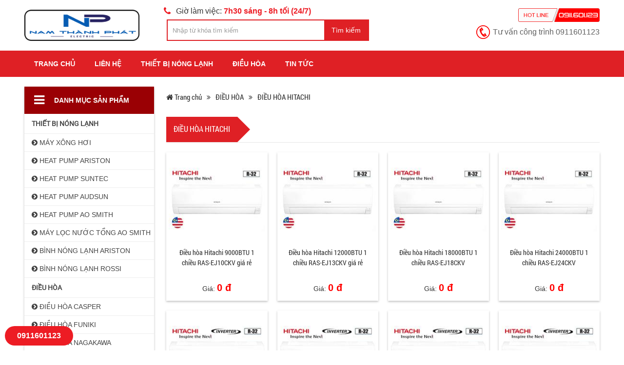

--- FILE ---
content_type: text/html; charset=UTF-8
request_url: https://dieuhoafujiaire.net/dieu-hoa-hitachi.html
body_size: 11222
content:
<!DOCTYPE html>
<html lang="vi">
    <head>
        <meta http-equiv="Content-Type" content="text/html; charset=utf-8" />
        <meta name="viewport" content="width=device-width, initial-scale=1.0">
        <title>Điều hòa Hitachi Nhật Bản năm 2021 xuất xứ Malaysia | Bảo hành chính hãng 2 năm</title>
        <meta name="description" content="Điều hòa Hitachi 9000btu, 12000btu, 18000btu, 24000btu 1 chiều, 2 chiều, inverter năm 2021 chính hãng giá rẻ được phân phối bởi Nam Thành Phát với giá bán cạnh tranh. Hỗ trợ vận chuyển miễn phí nội thành Hà Nội" />
        <meta name="keywords" content="điều hòa hitachi, dieu hoa hitachi, hitachi 2021" />
        <meta name="copyright" content="https://dieuhoafujiaire.net/" />
        <meta name="author" content="https://dieuhoafujiaire.net/" />
        <meta name="revisit-after" content="1 days" />
        <meta name="robots" content="follow, index" />
        <meta name="geo.region" content="VN" />
        <meta name="geo.position" content="" />
        <meta name="ICBM" content="" />
        <meta name="p:domain_verify" content=""/>
        <meta name='revisit-after' content='1 days' />
        <meta property="fb:app_id" content="822661361248762" />
        <meta property="fb:admins" content="1811910116"/>
        <link rel="canonical" href="https://dieuhoafujiaire.net/dieu-hoa-hitachi.html"/>
        <link rel="shortcut icon" type="image/x-icon" href="https://dieuhoafujiaire.net/favicon.png">

        <link rel="stylesheet" href="https://maxcdn.bootstrapcdn.com/bootstrap/3.3.7/css/bootstrap.min.css">
        <link href="https://dieuhoafujiaire.net/template/dieuhoa/templates/frontend/resources/fonts/font-awesome-4.4.0/css/font-awesome.min.css" rel="stylesheet" type="text/css" />
        <link href="https://dieuhoafujiaire.net/template/dieuhoa/templates/frontend/resources/uikit/css/uikit.modify.css" rel="stylesheet" type="text/css" />
        <link href="https://dieuhoafujiaire.net/template/dieuhoa/templates/frontend/resources/library/css/reset.css" rel="stylesheet" type="text/css" />
        <link href="https://dieuhoafujiaire.net/template/dieuhoa/templates/frontend/resources/library/css/library.css" rel="stylesheet" type="text/css" />
        <link href="https://dieuhoafujiaire.net/template/dieuhoa/templates/frontend/resources/library/css/lightbox.css" rel="stylesheet" type="text/css" />
        <link href="https://dieuhoafujiaire.net/template/dieuhoa/templates/frontend/resources/plugins/owl-carousel/owl.carousel.min.css" rel="stylesheet" type="text/css" />
        <link href="https://dieuhoafujiaire.net/template/dieuhoa/templates/frontend/resources/style.css" rel="stylesheet" type="text/css" />
        <script src="https://dieuhoafujiaire.net/template/dieuhoa/templates/frontend/resources/library/js/jquery.js" language="javascript" type="text/javascript" /></script>
        <script src="https://dieuhoafujiaire.net/template/dieuhoa/templates/frontend/resources/uikit/js/uikit.min.js" language="javascript" type="text/javascript" /></script>
        <script src="https://maxcdn.bootstrapcdn.com/bootstrap/3.3.7/js/bootstrap.min.js"></script>


        <link href="https://dieuhoafujiaire.net/template/dieuhoa/jquery.mmenu.all.css" rel="stylesheet" type="text/css" />
        <script src="https://dieuhoafujiaire.net/template/dieuhoa/jquery.mmenu.all.min.js" language="javascript" type="text/javascript" /></script>
        <script src="https://dieuhoafujiaire.net/template/dieuhoa/main.js" language="javascript" type="text/javascript" /></script>

        <div id="fb-root"></div>

        <script>(function(d, s, id) {
                var js, fjs = d.getElementsByTagName(s)[0];
                if (d.getElementById(id)) return;
                js = d.createElement(s); js.id = id;
                js.src = 'https://connect.facebook.net/vi_VN/sdk.js#xfbml=1&version=v3.0&appId=196778187752107&autoLogAppEvents=1';
                fjs.parentNode.insertBefore(js, fjs);
            }(document, 'script', 'facebook-jssdk'));</script>

<script async src="https://www.googletagmanager.com/gtag/js?id=UA-39984909-28"></script>
<script>
  window.dataLayer = window.dataLayer || [];
  function gtag(){dataLayer.push(arguments);}
  gtag('js', new Date());

  gtag('config', 'UA-39984909-28');
</script>



    </head>

    <body ontouchstart="">
    <div class="bg_mmenu">
        <div class="page">
            <header class="header">
    <div class="mobile-hotline uk-hidden-large">
        <span class="label">Hotline: </span>
        <a href="tel:0911601123">0911601123</a>
    </div>
    <section class="top_heard">
        <div class="uk-container uk-container-center">
            <div class="top_header">
                <div class="uk-grid uk-grid-collapse uk-flex-middle" style="display: block;">
                    <div class="logos uk-width-large-1-5">
                        <div class="logo">
                            <a href="https://dieuhoafujiaire.net/"><img src="https://dieuhoafujiaire.net/images/lang-1586183388.png" alt="Logo"/></a>
                        </div>
                    </div>
                    <div class="logos uk-width-large-2-5">
                        <div class="vnt-hotline">Giờ làm việc:  <span>7h30 sáng - 8h tối (24/7)</span></div>
                        <div class="header-search">
                            <form action="https://dieuhoafujiaire.net/search" method="get" class="uk-form form">
                                <input type="text" name="query" class="uk-width-1-1 input-text" placeholder="Nhập từ khóa tìm kiếm" />
                                <button type="submit" name="" class="btn-submit">Tìm kiếm</button>
                            </form>
                        </div>
                    </div>
                    <div class="right-box uk-width-large-2-5" style="float: right;">
                        <div class="hotline">
                            <img src="https://dieuhoafujiaire.net/template/dieuhoa/uploads/images/hotline-home.png" alt="Hotline">
                        </div>
                        <ul class="menu-top">
                            <li>
                                <a href="tel: 0911601123" class="link">
                                    Tư vấn công trình 0911601123
                                </a>
                            </li>
                        </ul>
                    </div>
                </div>
            </div>
        </div>
    </section>
    <script type="text/javascript">
        function setActive() {
            var aObj = document.getElementById('menu2').getElementsByTagName('a');
            for(i=0;i<aObj.length;i++) {
                if(aObj[i].href == document.location.href)
                    aObj[i].className='menu_select';
            }
        }
        window.onload = setActive;
    </script>
    <section class="lower">
        <div class="uk-container uk-container-center">
            <div class="header_header">
                <div class="mobile-menu uk-hidden-large">
                    <a href="#menu" class="offcanvas-bar"><i class="fa fa-bars"></i></a>
                </div>
                <div class="uk-grid uk-grid-collapse uk-flex-middle" style="display: block;">
                    <div class="right-box uk-width-large-4-4">
                        <div class="bg_menu">
                            <nav class="naviagtion uk-visible-large">
                                <ul class="uk-navbar-nav uk-visible-large mainMenu" id="menu2">
                                                                                                            <li>
                                        <a href="https://dieuhoafujiaire.net/home.html" title="Trang chủ" class="">Trang chủ</a>
                                    </li>
                                                                                                                                                <li>
                                        <a href="https://dieuhoafujiaire.net/lien-he.html" title="Liên hệ" class="">Liên hệ</a>
                                    </li>
                                                                                                                                                                                                                        <li class="parent">
                                        <a href="https://dieuhoafujiaire.net/thiet-bi-nong-lanh.html" class="link " title="">THIẾT BỊ NÓNG LẠNH</a>
                                                                                                                        <div class="dropdownMenu multiple">
                                            <ul class="uk-list uk-clearfix subMenu">
                                                                                                <li>
                                                    <a href="https://dieuhoafujiaire.net/may-xong-hoi.html" title="">MÁY XÔNG HƠI</a>
                                                                                                                                                            <ul class="uk-list uk-clearfix subMenus">
                                                                                                                <li><a href="https://dieuhoafujiaire.net/may-xong-hoi-kho.html" title="">MÁY XÔNG HƠI KHÔ</a></li>
                                                                                                                <li><a href="https://dieuhoafujiaire.net/may-xong-hoi-uot.html" title="">MÁY XÔNG HƠI ƯỚT</a></li>
                                                                                                            </ul>
                                                                                                    </li>
                                                                                                <li>
                                                    <a href="https://dieuhoafujiaire.net/heat-pump-ariston.html" title="">HEAT PUMP ARISTON</a>
                                                                                                                                                        </li>
                                                                                                <li>
                                                    <a href="https://dieuhoafujiaire.net/heat-pump-suntec.html" title="">HEAT PUMP SUNTEC</a>
                                                                                                                                                        </li>
                                                                                                <li>
                                                    <a href="https://dieuhoafujiaire.net/heat-pump-audsun.html" title="">HEAT PUMP AUDSUN</a>
                                                                                                                                                        </li>
                                                                                                <li>
                                                    <a href="https://dieuhoafujiaire.net/heat-pump-ao-smith.html" title="">HEAT PUMP AO SMITH</a>
                                                                                                                                                        </li>
                                                                                                <li>
                                                    <a href="https://dieuhoafujiaire.net/may-loc-nuoc-tong-ao-smith.html" title="">MÁY LỌC NƯỚC TỔNG AO SMITH</a>
                                                                                                                                                        </li>
                                                                                                <li>
                                                    <a href="https://dieuhoafujiaire.net/binh-nong-lanh-ariston.html" title="">BÌNH NÓNG LẠNH ARISTON</a>
                                                                                                                                                        </li>
                                                                                                <li>
                                                    <a href="https://dieuhoafujiaire.net/binh-nong-lanh-rossi.html" title="">BÌNH NÓNG LẠNH ROSSI</a>
                                                                                                                                                        </li>
                                                                                            </ul>
                                        </div>
                                                                            </li>
                                                                        <li class="parent">
                                        <a href="https://dieuhoafujiaire.net/dieu-hoa-1.html" class="link " title="">ĐIỀU HÒA</a>
                                                                                                                        <div class="dropdownMenu multiple">
                                            <ul class="uk-list uk-clearfix subMenu">
                                                                                                <li>
                                                    <a href="https://dieuhoafujiaire.net/dieu-hoa-casper-1.html" title="">ĐIỀU HÒA CASPER</a>
                                                                                                                                                            <ul class="uk-list uk-clearfix subMenus">
                                                                                                                <li><a href="https://dieuhoafujiaire.net/dieu-hoa-casper-treo-tuong.html" title="">ĐIỀU HÒA CASPER TREO TƯỜNG</a></li>
                                                                                                                <li><a href="https://dieuhoafujiaire.net/dieu-hoa-casper-tu-dung.html" title="">ĐIỀU HÒA CASPER TỦ ĐỨNG</a></li>
                                                                                                                <li><a href="https://dieuhoafujiaire.net/dieu-hoa-casper-am-tran.html" title="">ĐIỀU HÒA CASPER ÂM TRẦN</a></li>
                                                                                                            </ul>
                                                                                                    </li>
                                                                                                <li>
                                                    <a href="https://dieuhoafujiaire.net/dieu-hoa-funiki.html" title="">ĐIỀU HÒA FUNIKI</a>
                                                                                                                                                            <ul class="uk-list uk-clearfix subMenus">
                                                                                                                <li><a href="https://dieuhoafujiaire.net/dieu-hoa-funiki-treo-tuong.html" title="">ĐIỀU HÒA FUNIKI TREO TƯỜNG</a></li>
                                                                                                                <li><a href="https://dieuhoafujiaire.net/dieu-hoa-funiki-tu-dung.html" title="">ĐIỀU HÒA FUNIKI TỦ ĐỨNG</a></li>
                                                                                                                <li><a href="https://dieuhoafujiaire.net/dieu-hoa-funiki-am-tran.html" title="">ĐIỀU HÒA FUNIKI ÂM TRẦN</a></li>
                                                                                                            </ul>
                                                                                                    </li>
                                                                                                <li>
                                                    <a href="https://dieuhoafujiaire.net/dieu-hoa-nagakawa.html" title="">ĐIỀU HÒA NAGAKAWA</a>
                                                                                                                                                            <ul class="uk-list uk-clearfix subMenus">
                                                                                                                <li><a href="https://dieuhoafujiaire.net/dieu-hoa-nagakawa-treo-tuong.html" title="">ĐIỀU HÒA NAGAKAWA TREO TƯỜNG</a></li>
                                                                                                                <li><a href="https://dieuhoafujiaire.net/dieu-hoa-nagakawa-tu-dung.html" title="">ĐIỀU HÒA NAGAKAWA TỦ ĐỨNG</a></li>
                                                                                                                <li><a href="https://dieuhoafujiaire.net/dieu-hoa-nagakawa-am-tran.html" title="">ĐIỀU HÒA NAGAKAWA ÂM TRẦN</a></li>
                                                                                                            </ul>
                                                                                                    </li>
                                                                                                <li>
                                                    <a href="https://dieuhoafujiaire.net/dieu-hoa-mitsubishi-heavy.html" title="">ĐIỀU HÒA MITSUBISHI HEAVY</a>
                                                                                                                                                            <ul class="uk-list uk-clearfix subMenus">
                                                                                                                <li><a href="https://dieuhoafujiaire.net/dieu-hoa-mitsubishi-heavy-treo-tuong.html" title="">ĐIỀU HÒA MITSUBISHI HEAVY TREO TƯỜNG</a></li>
                                                                                                                <li><a href="https://dieuhoafujiaire.net/dieu-hoa-mitsubishi-heavy-tu-dung.html" title="">ĐIỀU HÒA MITSUBISHI HEAVY TỦ ĐỨNG</a></li>
                                                                                                                <li><a href="https://dieuhoafujiaire.net/dieu-hoa-mitsubishi-heavy-am-tran.html" title="">ĐIỀU HÒA MITSUBISHI HEAVY ÂM TRẦN</a></li>
                                                                                                                <li><a href="https://dieuhoafujiaire.net/dieu-hoa-mitsubishi-heavy-multi.html" title="">ĐIỀU HÒA MITSUBISHI HEAVY MULTI</a></li>
                                                                                                            </ul>
                                                                                                    </li>
                                                                                                <li>
                                                    <a href="https://dieuhoafujiaire.net/dieu-hoa-hikawa.html" title="">ĐIỀU HÒA HIKAWA</a>
                                                                                                                                                            <ul class="uk-list uk-clearfix subMenus">
                                                                                                                <li><a href="https://dieuhoafujiaire.net/dieu-hoa-tu-dung-hikawa.html" title="">ĐIỀU HÒA TỦ ĐỨNG HIKAWA</a></li>
                                                                                                                <li><a href="https://dieuhoafujiaire.net/dieu-hoa-am-tran-hikawa.html" title="">ĐIỀU HÒA ÂM TRẦN HIKAWA</a></li>
                                                                                                            </ul>
                                                                                                    </li>
                                                                                                <li>
                                                    <a href="https://dieuhoafujiaire.net/dieu-hoa-midea.html" title="">ĐIỀU HÒA MIDEA</a>
                                                                                                                                                            <ul class="uk-list uk-clearfix subMenus">
                                                                                                                <li><a href="https://dieuhoafujiaire.net/dieu-hoa-tu-dung-midea-1.html" title="">ĐIỀU HÒA TỦ ĐỨNG MIDEA</a></li>
                                                                                                                <li><a href="https://dieuhoafujiaire.net/dieu-hoa-am-tran-midea.html" title="">ĐIỀU HÒA ÂM TRẦN MIDEA</a></li>
                                                                                                                <li><a href="https://dieuhoafujiaire.net/dieu-hoa-multi-midea.html" title="">ĐIỀU HÒA MULTI MIDEA</a></li>
                                                                                                            </ul>
                                                                                                    </li>
                                                                                                <li>
                                                    <a href="https://dieuhoafujiaire.net/dieu-hoa-daikin.html" title="">ĐIỀU HÒA DAIKIN</a>
                                                                                                                                                            <ul class="uk-list uk-clearfix subMenus">
                                                                                                                <li><a href="https://dieuhoafujiaire.net/dieu-hoa-daikin-treo-tuong.html" title="">ĐIỀU HÒA DAIKIN TREO TƯỜNG</a></li>
                                                                                                                <li><a href="https://dieuhoafujiaire.net/dieu-hoa-daikin-tu-dung.html" title="">ĐIỀU HÒA DAIKIN TỦ ĐỨNG</a></li>
                                                                                                                <li><a href="https://dieuhoafujiaire.net/dieu-hoa-daikin-am-tran.html" title="">ĐIỀU HÒA DAIKIN ÂM TRẦN</a></li>
                                                                                                                <li><a href="https://dieuhoafujiaire.net/dieu-hoa-daikin-multi.html" title="">ĐIỀU HÒA DAIKIN MULTI</a></li>
                                                                                                            </ul>
                                                                                                    </li>
                                                                                                <li>
                                                    <a href="https://dieuhoafujiaire.net/dieu-hoa-lg.html" title="">ĐIỀU HÒA LG</a>
                                                                                                                                                            <ul class="uk-list uk-clearfix subMenus">
                                                                                                                <li><a href="https://dieuhoafujiaire.net/dieu-hoa-lg-treo-tuong.html" title="">ĐIỀU HÒA LG TREO TƯỜNG</a></li>
                                                                                                                <li><a href="https://dieuhoafujiaire.net/dieu-hoa-lg-tu-dung.html" title="">ĐIỀU HÒA LG TỦ ĐỨNG</a></li>
                                                                                                                <li><a href="https://dieuhoafujiaire.net/dieu-hoa-lg-am-tran.html" title="">ĐIỀU HÒA LG ÂM TRẦN</a></li>
                                                                                                                <li><a href="https://dieuhoafujiaire.net/dieu-hoa-lg-multi.html" title="">ĐIỀU HÒA LG MULTI</a></li>
                                                                                                            </ul>
                                                                                                    </li>
                                                                                                <li>
                                                    <a href="https://dieuhoafujiaire.net/dieu-hoa-gree.html" title="">ĐIỀU HÒA GREE</a>
                                                                                                                                                        </li>
                                                                                                <li>
                                                    <a href="https://dieuhoafujiaire.net/dieu-hoa-ecool.html" title="">ĐIỀU HÒA ECOOL</a>
                                                                                                                                                        </li>
                                                                                                <li>
                                                    <a href="https://dieuhoafujiaire.net/dieu-hoa-sumikura.html" title="">ĐIỀU HÒA SUMIKURA</a>
                                                                                                                                                            <ul class="uk-list uk-clearfix subMenus">
                                                                                                                <li><a href="https://dieuhoafujiaire.net/dieu-hoa-sumikura-treo-tuong.html" title="">ĐIỀU HÒA SUMIKURA TREO TƯỜNG</a></li>
                                                                                                                <li><a href="https://dieuhoafujiaire.net/dieu-hoa-sumikura-tu-dung.html" title="">ĐIỀU HÒA SUMIKURA TỦ ĐỨNG</a></li>
                                                                                                                <li><a href="https://dieuhoafujiaire.net/dieu-hoa-sumikura-am-tran.html" title="">ĐIỀU HÒA SUMIKURA ÂM TRẦN</a></li>
                                                                                                            </ul>
                                                                                                    </li>
                                                                                                <li>
                                                    <a href="https://dieuhoafujiaire.net/dieu-hoa-panasonic.html" title="">ĐIỀU HÒA PANASONIC</a>
                                                                                                                                                            <ul class="uk-list uk-clearfix subMenus">
                                                                                                                <li><a href="https://dieuhoafujiaire.net/dieu-hoa-panasonic-treo-tuong.html" title="">ĐIỀU HÒA PANASONIC TREO TƯỜNG</a></li>
                                                                                                                <li><a href="https://dieuhoafujiaire.net/dieu-hoa-panasonic-tu-dung.html" title="">ĐIỀU HÒA PANASONIC TỦ ĐỨNG</a></li>
                                                                                                                <li><a href="https://dieuhoafujiaire.net/dieu-hoa-panasonic-am-tran.html" title="">ĐIỀU HÒA PANASONIC ÂM TRẦN</a></li>
                                                                                                            </ul>
                                                                                                    </li>
                                                                                                <li>
                                                    <a href="https://dieuhoafujiaire.net/dieu-hoa-dairry.html" title="">ĐIỀU HÒA DAIRRY</a>
                                                                                                                                                            <ul class="uk-list uk-clearfix subMenus">
                                                                                                                <li><a href="https://dieuhoafujiaire.net/dieu-hoa-dairry-treo-tuong.html" title="">ĐIỀU HÒA DAIRRY TREO TƯỜNG</a></li>
                                                                                                                <li><a href="https://dieuhoafujiaire.net/dieu-hoa-dairry-tu-dung.html" title="">ĐIỀU HÒA DAIRRY TỦ ĐỨNG</a></li>
                                                                                                                <li><a href="https://dieuhoafujiaire.net/dieu-hoa-dairry-am-tran.html" title="">ĐIỀU HÒA DAIRRY ÂM TRẦN</a></li>
                                                                                                            </ul>
                                                                                                    </li>
                                                                                                <li>
                                                    <a href="https://dieuhoafujiaire.net/dieu-hoa-fujiaire-2.html" title="">ĐIỀU HÒA FUJIAIRE</a>
                                                                                                                                                            <ul class="uk-list uk-clearfix subMenus">
                                                                                                                <li><a href="https://dieuhoafujiaire.net/dieu-hoa-fujiaire-treo-tuong.html" title="">ĐIỀU HÒA FUJIAIRE TREO TƯỜNG</a></li>
                                                                                                                <li><a href="https://dieuhoafujiaire.net/dieu-hoa-fujiaire-tu-dung.html" title="">ĐIỀU HÒA FUJIAIRE TỦ ĐỨNG</a></li>
                                                                                                                <li><a href="https://dieuhoafujiaire.net/dieu-hoa-fujiiare-am-tran.html" title="">ĐIỀU HÒA FUJIIARE ÂM TRẦN</a></li>
                                                                                                                <li><a href="https://dieuhoafujiaire.net/dieu-hoa-fujiaire-multi.html" title="">ĐIỀU HÒA FUJIAIRE MULTI</a></li>
                                                                                                            </ul>
                                                                                                    </li>
                                                                                                <li>
                                                    <a href="https://dieuhoafujiaire.net/dieu-hoa-hitachi.html" title="">ĐIỀU HÒA HITACHI</a>
                                                                                                                                                        </li>
                                                                                                <li>
                                                    <a href="https://dieuhoafujiaire.net/dieu-hoa-toshiba.html" title="">ĐIỀU HÒA TOSHIBA</a>
                                                                                                                                                        </li>
                                                                                                <li>
                                                    <a href="https://dieuhoafujiaire.net/dieu-hoa-tcl.html" title="">ĐIỀU HÒA TCL</a>
                                                                                                                                                        </li>
                                                                                                <li>
                                                    <a href="https://dieuhoafujiaire.net/dieu-hoa-fujitsu.html" title="">ĐIỀU HÒA FUJITSU</a>
                                                                                                                                                        </li>
                                                                                                <li>
                                                    <a href="https://dieuhoafujiaire.net/dieu-hoa-hyundai.html" title="">ĐIỀU HÒA HYUNDAI</a>
                                                                                                                                                        </li>
                                                                                                <li>
                                                    <a href="https://dieuhoafujiaire.net/dieu-hoa-general.html" title="">ĐIỀU HÒA GENERAL</a>
                                                                                                                                                        </li>
                                                                                                <li>
                                                    <a href="https://dieuhoafujiaire.net/dieu-hoa-akito.html" title="">ĐIỀU HÒA AKITO</a>
                                                                                                                                                        </li>
                                                                                                <li>
                                                    <a href="https://dieuhoafujiaire.net/quat-dieu-hoa-camac.html" title="">QUẠT ĐIỀU HÒA CAMAC</a>
                                                                                                                                                        </li>
                                                                                            </ul>
                                        </div>
                                                                            </li>
                                                                                                                                                                                                                                                                                                <li>
                                        <a href="https://dieuhoafujiaire.net/tin-tuc.html" title="Tin tức" class="">Tin tức</a>
                                    </li>
                                                                                                        </ul>
                            </nav>
                        </div>
                    </div>
                </div>
                <div class="hidden">
                    <nav id="menu">
                        <ul class="menu__list">
                                                                                    <li class="menu__item">
                                <a href="https://dieuhoafujiaire.net/home.html" title="Trang chủ">Trang chủ</a>
                            </li>
                                                                                                                <li class="menu__item">
                                <a href="https://dieuhoafujiaire.net/lien-he.html" title="Liên hệ">Liên hệ</a>
                            </li>
                                                                                                                                                                        <li class="menu__item">
                                <a href="https://dieuhoafujiaire.net/thiet-bi-nong-lanh.html">THIẾT BỊ NÓNG LẠNH</a>
                                                                
                                    <ul class="menu-sub">
                                                                                <li class="menu-sub__item">
                                            <a href="https://dieuhoafujiaire.net/may-xong-hoi.html" class="menu-sub__link">MÁY XÔNG HƠI</a>
                                                                                                                                    <ul class="menu-sub-sub">
                                                                                                <li class="menu-sub-sub__item"><a href="https://dieuhoafujiaire.net/may-xong-hoi-kho.html" class="menu-sub-sub__link">MÁY XÔNG HƠI KHÔ</a></li>
                                                                                                <li class="menu-sub-sub__item"><a href="https://dieuhoafujiaire.net/may-xong-hoi-uot.html" class="menu-sub-sub__link">MÁY XÔNG HƠI ƯỚT</a></li>
                                                                                            </ul>
                                                                                    </li>
                                                                                <li class="menu-sub__item">
                                            <a href="https://dieuhoafujiaire.net/heat-pump-ariston.html" class="menu-sub__link">HEAT PUMP ARISTON</a>
                                                                                                                                </li>
                                                                                <li class="menu-sub__item">
                                            <a href="https://dieuhoafujiaire.net/heat-pump-suntec.html" class="menu-sub__link">HEAT PUMP SUNTEC</a>
                                                                                                                                </li>
                                                                                <li class="menu-sub__item">
                                            <a href="https://dieuhoafujiaire.net/heat-pump-audsun.html" class="menu-sub__link">HEAT PUMP AUDSUN</a>
                                                                                                                                </li>
                                                                                <li class="menu-sub__item">
                                            <a href="https://dieuhoafujiaire.net/heat-pump-ao-smith.html" class="menu-sub__link">HEAT PUMP AO SMITH</a>
                                                                                                                                </li>
                                                                                <li class="menu-sub__item">
                                            <a href="https://dieuhoafujiaire.net/may-loc-nuoc-tong-ao-smith.html" class="menu-sub__link">MÁY LỌC NƯỚC TỔNG AO SMITH</a>
                                                                                                                                </li>
                                                                                <li class="menu-sub__item">
                                            <a href="https://dieuhoafujiaire.net/binh-nong-lanh-ariston.html" class="menu-sub__link">BÌNH NÓNG LẠNH ARISTON</a>
                                                                                                                                </li>
                                                                                <li class="menu-sub__item">
                                            <a href="https://dieuhoafujiaire.net/binh-nong-lanh-rossi.html" class="menu-sub__link">BÌNH NÓNG LẠNH ROSSI</a>
                                                                                                                                </li>
                                                                            </ul>

                                                            </li>
                                                        <li class="menu__item">
                                <a href="https://dieuhoafujiaire.net/dieu-hoa-1.html">ĐIỀU HÒA</a>
                                                                
                                    <ul class="menu-sub">
                                                                                <li class="menu-sub__item">
                                            <a href="https://dieuhoafujiaire.net/dieu-hoa-casper-1.html" class="menu-sub__link">ĐIỀU HÒA CASPER</a>
                                                                                                                                    <ul class="menu-sub-sub">
                                                                                                <li class="menu-sub-sub__item"><a href="https://dieuhoafujiaire.net/dieu-hoa-casper-treo-tuong.html" class="menu-sub-sub__link">ĐIỀU HÒA CASPER TREO TƯỜNG</a></li>
                                                                                                <li class="menu-sub-sub__item"><a href="https://dieuhoafujiaire.net/dieu-hoa-casper-tu-dung.html" class="menu-sub-sub__link">ĐIỀU HÒA CASPER TỦ ĐỨNG</a></li>
                                                                                                <li class="menu-sub-sub__item"><a href="https://dieuhoafujiaire.net/dieu-hoa-casper-am-tran.html" class="menu-sub-sub__link">ĐIỀU HÒA CASPER ÂM TRẦN</a></li>
                                                                                            </ul>
                                                                                    </li>
                                                                                <li class="menu-sub__item">
                                            <a href="https://dieuhoafujiaire.net/dieu-hoa-funiki.html" class="menu-sub__link">ĐIỀU HÒA FUNIKI</a>
                                                                                                                                    <ul class="menu-sub-sub">
                                                                                                <li class="menu-sub-sub__item"><a href="https://dieuhoafujiaire.net/dieu-hoa-funiki-treo-tuong.html" class="menu-sub-sub__link">ĐIỀU HÒA FUNIKI TREO TƯỜNG</a></li>
                                                                                                <li class="menu-sub-sub__item"><a href="https://dieuhoafujiaire.net/dieu-hoa-funiki-tu-dung.html" class="menu-sub-sub__link">ĐIỀU HÒA FUNIKI TỦ ĐỨNG</a></li>
                                                                                                <li class="menu-sub-sub__item"><a href="https://dieuhoafujiaire.net/dieu-hoa-funiki-am-tran.html" class="menu-sub-sub__link">ĐIỀU HÒA FUNIKI ÂM TRẦN</a></li>
                                                                                            </ul>
                                                                                    </li>
                                                                                <li class="menu-sub__item">
                                            <a href="https://dieuhoafujiaire.net/dieu-hoa-nagakawa.html" class="menu-sub__link">ĐIỀU HÒA NAGAKAWA</a>
                                                                                                                                    <ul class="menu-sub-sub">
                                                                                                <li class="menu-sub-sub__item"><a href="https://dieuhoafujiaire.net/dieu-hoa-nagakawa-treo-tuong.html" class="menu-sub-sub__link">ĐIỀU HÒA NAGAKAWA TREO TƯỜNG</a></li>
                                                                                                <li class="menu-sub-sub__item"><a href="https://dieuhoafujiaire.net/dieu-hoa-nagakawa-tu-dung.html" class="menu-sub-sub__link">ĐIỀU HÒA NAGAKAWA TỦ ĐỨNG</a></li>
                                                                                                <li class="menu-sub-sub__item"><a href="https://dieuhoafujiaire.net/dieu-hoa-nagakawa-am-tran.html" class="menu-sub-sub__link">ĐIỀU HÒA NAGAKAWA ÂM TRẦN</a></li>
                                                                                            </ul>
                                                                                    </li>
                                                                                <li class="menu-sub__item">
                                            <a href="https://dieuhoafujiaire.net/dieu-hoa-mitsubishi-heavy.html" class="menu-sub__link">ĐIỀU HÒA MITSUBISHI HEAVY</a>
                                                                                                                                    <ul class="menu-sub-sub">
                                                                                                <li class="menu-sub-sub__item"><a href="https://dieuhoafujiaire.net/dieu-hoa-mitsubishi-heavy-treo-tuong.html" class="menu-sub-sub__link">ĐIỀU HÒA MITSUBISHI HEAVY TREO TƯỜNG</a></li>
                                                                                                <li class="menu-sub-sub__item"><a href="https://dieuhoafujiaire.net/dieu-hoa-mitsubishi-heavy-tu-dung.html" class="menu-sub-sub__link">ĐIỀU HÒA MITSUBISHI HEAVY TỦ ĐỨNG</a></li>
                                                                                                <li class="menu-sub-sub__item"><a href="https://dieuhoafujiaire.net/dieu-hoa-mitsubishi-heavy-am-tran.html" class="menu-sub-sub__link">ĐIỀU HÒA MITSUBISHI HEAVY ÂM TRẦN</a></li>
                                                                                                <li class="menu-sub-sub__item"><a href="https://dieuhoafujiaire.net/dieu-hoa-mitsubishi-heavy-multi.html" class="menu-sub-sub__link">ĐIỀU HÒA MITSUBISHI HEAVY MULTI</a></li>
                                                                                            </ul>
                                                                                    </li>
                                                                                <li class="menu-sub__item">
                                            <a href="https://dieuhoafujiaire.net/dieu-hoa-hikawa.html" class="menu-sub__link">ĐIỀU HÒA HIKAWA</a>
                                                                                                                                    <ul class="menu-sub-sub">
                                                                                                <li class="menu-sub-sub__item"><a href="https://dieuhoafujiaire.net/dieu-hoa-tu-dung-hikawa.html" class="menu-sub-sub__link">ĐIỀU HÒA TỦ ĐỨNG HIKAWA</a></li>
                                                                                                <li class="menu-sub-sub__item"><a href="https://dieuhoafujiaire.net/dieu-hoa-am-tran-hikawa.html" class="menu-sub-sub__link">ĐIỀU HÒA ÂM TRẦN HIKAWA</a></li>
                                                                                            </ul>
                                                                                    </li>
                                                                                <li class="menu-sub__item">
                                            <a href="https://dieuhoafujiaire.net/dieu-hoa-midea.html" class="menu-sub__link">ĐIỀU HÒA MIDEA</a>
                                                                                                                                    <ul class="menu-sub-sub">
                                                                                                <li class="menu-sub-sub__item"><a href="https://dieuhoafujiaire.net/dieu-hoa-tu-dung-midea-1.html" class="menu-sub-sub__link">ĐIỀU HÒA TỦ ĐỨNG MIDEA</a></li>
                                                                                                <li class="menu-sub-sub__item"><a href="https://dieuhoafujiaire.net/dieu-hoa-am-tran-midea.html" class="menu-sub-sub__link">ĐIỀU HÒA ÂM TRẦN MIDEA</a></li>
                                                                                                <li class="menu-sub-sub__item"><a href="https://dieuhoafujiaire.net/dieu-hoa-multi-midea.html" class="menu-sub-sub__link">ĐIỀU HÒA MULTI MIDEA</a></li>
                                                                                            </ul>
                                                                                    </li>
                                                                                <li class="menu-sub__item">
                                            <a href="https://dieuhoafujiaire.net/dieu-hoa-daikin.html" class="menu-sub__link">ĐIỀU HÒA DAIKIN</a>
                                                                                                                                    <ul class="menu-sub-sub">
                                                                                                <li class="menu-sub-sub__item"><a href="https://dieuhoafujiaire.net/dieu-hoa-daikin-treo-tuong.html" class="menu-sub-sub__link">ĐIỀU HÒA DAIKIN TREO TƯỜNG</a></li>
                                                                                                <li class="menu-sub-sub__item"><a href="https://dieuhoafujiaire.net/dieu-hoa-daikin-tu-dung.html" class="menu-sub-sub__link">ĐIỀU HÒA DAIKIN TỦ ĐỨNG</a></li>
                                                                                                <li class="menu-sub-sub__item"><a href="https://dieuhoafujiaire.net/dieu-hoa-daikin-am-tran.html" class="menu-sub-sub__link">ĐIỀU HÒA DAIKIN ÂM TRẦN</a></li>
                                                                                                <li class="menu-sub-sub__item"><a href="https://dieuhoafujiaire.net/dieu-hoa-daikin-multi.html" class="menu-sub-sub__link">ĐIỀU HÒA DAIKIN MULTI</a></li>
                                                                                            </ul>
                                                                                    </li>
                                                                                <li class="menu-sub__item">
                                            <a href="https://dieuhoafujiaire.net/dieu-hoa-lg.html" class="menu-sub__link">ĐIỀU HÒA LG</a>
                                                                                                                                    <ul class="menu-sub-sub">
                                                                                                <li class="menu-sub-sub__item"><a href="https://dieuhoafujiaire.net/dieu-hoa-lg-treo-tuong.html" class="menu-sub-sub__link">ĐIỀU HÒA LG TREO TƯỜNG</a></li>
                                                                                                <li class="menu-sub-sub__item"><a href="https://dieuhoafujiaire.net/dieu-hoa-lg-tu-dung.html" class="menu-sub-sub__link">ĐIỀU HÒA LG TỦ ĐỨNG</a></li>
                                                                                                <li class="menu-sub-sub__item"><a href="https://dieuhoafujiaire.net/dieu-hoa-lg-am-tran.html" class="menu-sub-sub__link">ĐIỀU HÒA LG ÂM TRẦN</a></li>
                                                                                                <li class="menu-sub-sub__item"><a href="https://dieuhoafujiaire.net/dieu-hoa-lg-multi.html" class="menu-sub-sub__link">ĐIỀU HÒA LG MULTI</a></li>
                                                                                            </ul>
                                                                                    </li>
                                                                                <li class="menu-sub__item">
                                            <a href="https://dieuhoafujiaire.net/dieu-hoa-gree.html" class="menu-sub__link">ĐIỀU HÒA GREE</a>
                                                                                                                                </li>
                                                                                <li class="menu-sub__item">
                                            <a href="https://dieuhoafujiaire.net/dieu-hoa-ecool.html" class="menu-sub__link">ĐIỀU HÒA ECOOL</a>
                                                                                                                                </li>
                                                                                <li class="menu-sub__item">
                                            <a href="https://dieuhoafujiaire.net/dieu-hoa-sumikura.html" class="menu-sub__link">ĐIỀU HÒA SUMIKURA</a>
                                                                                                                                    <ul class="menu-sub-sub">
                                                                                                <li class="menu-sub-sub__item"><a href="https://dieuhoafujiaire.net/dieu-hoa-sumikura-treo-tuong.html" class="menu-sub-sub__link">ĐIỀU HÒA SUMIKURA TREO TƯỜNG</a></li>
                                                                                                <li class="menu-sub-sub__item"><a href="https://dieuhoafujiaire.net/dieu-hoa-sumikura-tu-dung.html" class="menu-sub-sub__link">ĐIỀU HÒA SUMIKURA TỦ ĐỨNG</a></li>
                                                                                                <li class="menu-sub-sub__item"><a href="https://dieuhoafujiaire.net/dieu-hoa-sumikura-am-tran.html" class="menu-sub-sub__link">ĐIỀU HÒA SUMIKURA ÂM TRẦN</a></li>
                                                                                            </ul>
                                                                                    </li>
                                                                                <li class="menu-sub__item">
                                            <a href="https://dieuhoafujiaire.net/dieu-hoa-panasonic.html" class="menu-sub__link">ĐIỀU HÒA PANASONIC</a>
                                                                                                                                    <ul class="menu-sub-sub">
                                                                                                <li class="menu-sub-sub__item"><a href="https://dieuhoafujiaire.net/dieu-hoa-panasonic-treo-tuong.html" class="menu-sub-sub__link">ĐIỀU HÒA PANASONIC TREO TƯỜNG</a></li>
                                                                                                <li class="menu-sub-sub__item"><a href="https://dieuhoafujiaire.net/dieu-hoa-panasonic-tu-dung.html" class="menu-sub-sub__link">ĐIỀU HÒA PANASONIC TỦ ĐỨNG</a></li>
                                                                                                <li class="menu-sub-sub__item"><a href="https://dieuhoafujiaire.net/dieu-hoa-panasonic-am-tran.html" class="menu-sub-sub__link">ĐIỀU HÒA PANASONIC ÂM TRẦN</a></li>
                                                                                            </ul>
                                                                                    </li>
                                                                                <li class="menu-sub__item">
                                            <a href="https://dieuhoafujiaire.net/dieu-hoa-dairry.html" class="menu-sub__link">ĐIỀU HÒA DAIRRY</a>
                                                                                                                                    <ul class="menu-sub-sub">
                                                                                                <li class="menu-sub-sub__item"><a href="https://dieuhoafujiaire.net/dieu-hoa-dairry-treo-tuong.html" class="menu-sub-sub__link">ĐIỀU HÒA DAIRRY TREO TƯỜNG</a></li>
                                                                                                <li class="menu-sub-sub__item"><a href="https://dieuhoafujiaire.net/dieu-hoa-dairry-tu-dung.html" class="menu-sub-sub__link">ĐIỀU HÒA DAIRRY TỦ ĐỨNG</a></li>
                                                                                                <li class="menu-sub-sub__item"><a href="https://dieuhoafujiaire.net/dieu-hoa-dairry-am-tran.html" class="menu-sub-sub__link">ĐIỀU HÒA DAIRRY ÂM TRẦN</a></li>
                                                                                            </ul>
                                                                                    </li>
                                                                                <li class="menu-sub__item">
                                            <a href="https://dieuhoafujiaire.net/dieu-hoa-fujiaire-2.html" class="menu-sub__link">ĐIỀU HÒA FUJIAIRE</a>
                                                                                                                                    <ul class="menu-sub-sub">
                                                                                                <li class="menu-sub-sub__item"><a href="https://dieuhoafujiaire.net/dieu-hoa-fujiaire-treo-tuong.html" class="menu-sub-sub__link">ĐIỀU HÒA FUJIAIRE TREO TƯỜNG</a></li>
                                                                                                <li class="menu-sub-sub__item"><a href="https://dieuhoafujiaire.net/dieu-hoa-fujiaire-tu-dung.html" class="menu-sub-sub__link">ĐIỀU HÒA FUJIAIRE TỦ ĐỨNG</a></li>
                                                                                                <li class="menu-sub-sub__item"><a href="https://dieuhoafujiaire.net/dieu-hoa-fujiiare-am-tran.html" class="menu-sub-sub__link">ĐIỀU HÒA FUJIIARE ÂM TRẦN</a></li>
                                                                                                <li class="menu-sub-sub__item"><a href="https://dieuhoafujiaire.net/dieu-hoa-fujiaire-multi.html" class="menu-sub-sub__link">ĐIỀU HÒA FUJIAIRE MULTI</a></li>
                                                                                            </ul>
                                                                                    </li>
                                                                                <li class="menu-sub__item">
                                            <a href="https://dieuhoafujiaire.net/dieu-hoa-hitachi.html" class="menu-sub__link">ĐIỀU HÒA HITACHI</a>
                                                                                                                                </li>
                                                                                <li class="menu-sub__item">
                                            <a href="https://dieuhoafujiaire.net/dieu-hoa-toshiba.html" class="menu-sub__link">ĐIỀU HÒA TOSHIBA</a>
                                                                                                                                </li>
                                                                                <li class="menu-sub__item">
                                            <a href="https://dieuhoafujiaire.net/dieu-hoa-tcl.html" class="menu-sub__link">ĐIỀU HÒA TCL</a>
                                                                                                                                </li>
                                                                                <li class="menu-sub__item">
                                            <a href="https://dieuhoafujiaire.net/dieu-hoa-fujitsu.html" class="menu-sub__link">ĐIỀU HÒA FUJITSU</a>
                                                                                                                                </li>
                                                                                <li class="menu-sub__item">
                                            <a href="https://dieuhoafujiaire.net/dieu-hoa-hyundai.html" class="menu-sub__link">ĐIỀU HÒA HYUNDAI</a>
                                                                                                                                </li>
                                                                                <li class="menu-sub__item">
                                            <a href="https://dieuhoafujiaire.net/dieu-hoa-general.html" class="menu-sub__link">ĐIỀU HÒA GENERAL</a>
                                                                                                                                </li>
                                                                                <li class="menu-sub__item">
                                            <a href="https://dieuhoafujiaire.net/dieu-hoa-akito.html" class="menu-sub__link">ĐIỀU HÒA AKITO</a>
                                                                                                                                </li>
                                                                                <li class="menu-sub__item">
                                            <a href="https://dieuhoafujiaire.net/quat-dieu-hoa-camac.html" class="menu-sub__link">QUẠT ĐIỀU HÒA CAMAC</a>
                                                                                                                                </li>
                                                                            </ul>

                                                            </li>
                                                                                                                                                                                                                                <li class="menu__item">
                                <a href="https://dieuhoafujiaire.net/tin-tuc.html" title="Tin tức">Tin tức</a>
                            </li>
                                                        
                        </ul>
                    </nav>
                </div>
            </div>
        </div>
    </section><!-- .lower -->
</header><!-- .header-3 -->
            <div id="body">
    <section class="mainContent">
        <div class="main_main">
            <div class="uk-container uk-container-center">
                <div class="main-articles mt20">
                    <div class="articles_catalogues">
                        <div class="uk-grid uk-grid-collapse uk-flex-middle" style="display: block;">
                            <div class="uk-width-23">
                                <aside class="aside">
                                    <section class="asideCategories">
                                        <section class="panel-body">
                                            <div class="box_cat_block" style="margin-bottom: 0; position: relative;height: 100%;">
                                                <div class="menu_aside">
                                                    <a class="cl_2">Danh mục sản phẩm <i class="fa fa-bars" aria-hidden="false"></i></a>
                                                </div>
                                                <ul id="sm_1" class="uk-list mainCat">
                                                                                                        <li class="parent">
                                                        <a href="https://dieuhoafujiaire.net/thiet-bi-nong-lanh.html" class="aaaa" title="">THIẾT BỊ NÓNG LẠNH</a>
                                                        <span class="parent"></span>
                                                                                                                
                                                        <ul class="sub_menu_block">
                                                                                                                        <li>
                                                                <a href="https://dieuhoafujiaire.net/may-xong-hoi.html" title=""><i class="fa fa-chevron-circle-right" aria-hidden="true"></i> MÁY XÔNG HƠI</a>
                                                                                                                                                                                                <ul class="uk-list uk-clearfix subMenus">
                                                                                                                                        <li><a href="https://dieuhoafujiaire.net/may-xong-hoi-kho.html" title="">MÁY XÔNG HƠI KHÔ</a></li>
                                                                                                                                        <li><a href="https://dieuhoafujiaire.net/may-xong-hoi-uot.html" title="">MÁY XÔNG HƠI ƯỚT</a></li>
                                                                                                                                    </ul>
                                                                                                                            </li>
                                                                                                                        <li>
                                                                <a href="https://dieuhoafujiaire.net/heat-pump-ariston.html" title=""><i class="fa fa-chevron-circle-right" aria-hidden="true"></i> HEAT PUMP ARISTON</a>
                                                                                                                                                                                            </li>
                                                                                                                        <li>
                                                                <a href="https://dieuhoafujiaire.net/heat-pump-suntec.html" title=""><i class="fa fa-chevron-circle-right" aria-hidden="true"></i> HEAT PUMP SUNTEC</a>
                                                                                                                                                                                            </li>
                                                                                                                        <li>
                                                                <a href="https://dieuhoafujiaire.net/heat-pump-audsun.html" title=""><i class="fa fa-chevron-circle-right" aria-hidden="true"></i> HEAT PUMP AUDSUN</a>
                                                                                                                                                                                            </li>
                                                                                                                        <li>
                                                                <a href="https://dieuhoafujiaire.net/heat-pump-ao-smith.html" title=""><i class="fa fa-chevron-circle-right" aria-hidden="true"></i> HEAT PUMP AO SMITH</a>
                                                                                                                                                                                            </li>
                                                                                                                        <li>
                                                                <a href="https://dieuhoafujiaire.net/may-loc-nuoc-tong-ao-smith.html" title=""><i class="fa fa-chevron-circle-right" aria-hidden="true"></i> MÁY LỌC NƯỚC TỔNG AO SMITH</a>
                                                                                                                                                                                            </li>
                                                                                                                        <li>
                                                                <a href="https://dieuhoafujiaire.net/binh-nong-lanh-ariston.html" title=""><i class="fa fa-chevron-circle-right" aria-hidden="true"></i> BÌNH NÓNG LẠNH ARISTON</a>
                                                                                                                                                                                            </li>
                                                                                                                        <li>
                                                                <a href="https://dieuhoafujiaire.net/binh-nong-lanh-rossi.html" title=""><i class="fa fa-chevron-circle-right" aria-hidden="true"></i> BÌNH NÓNG LẠNH ROSSI</a>
                                                                                                                                                                                            </li>
                                                                                                                    </ul>

                                                                                                            </li>
                                                                                                        <li class="parent">
                                                        <a href="https://dieuhoafujiaire.net/dieu-hoa-1.html" class="aaaa" title="">ĐIỀU HÒA</a>
                                                        <span class="parent"></span>
                                                                                                                
                                                        <ul class="sub_menu_block">
                                                                                                                        <li>
                                                                <a href="https://dieuhoafujiaire.net/dieu-hoa-casper-1.html" title=""><i class="fa fa-chevron-circle-right" aria-hidden="true"></i> ĐIỀU HÒA CASPER</a>
                                                                                                                                                                                                <ul class="uk-list uk-clearfix subMenus">
                                                                                                                                        <li><a href="https://dieuhoafujiaire.net/dieu-hoa-casper-treo-tuong.html" title="">ĐIỀU HÒA CASPER TREO TƯỜNG</a></li>
                                                                                                                                        <li><a href="https://dieuhoafujiaire.net/dieu-hoa-casper-tu-dung.html" title="">ĐIỀU HÒA CASPER TỦ ĐỨNG</a></li>
                                                                                                                                        <li><a href="https://dieuhoafujiaire.net/dieu-hoa-casper-am-tran.html" title="">ĐIỀU HÒA CASPER ÂM TRẦN</a></li>
                                                                                                                                    </ul>
                                                                                                                            </li>
                                                                                                                        <li>
                                                                <a href="https://dieuhoafujiaire.net/dieu-hoa-funiki.html" title=""><i class="fa fa-chevron-circle-right" aria-hidden="true"></i> ĐIỀU HÒA FUNIKI</a>
                                                                                                                                                                                                <ul class="uk-list uk-clearfix subMenus">
                                                                                                                                        <li><a href="https://dieuhoafujiaire.net/dieu-hoa-funiki-treo-tuong.html" title="">ĐIỀU HÒA FUNIKI TREO TƯỜNG</a></li>
                                                                                                                                        <li><a href="https://dieuhoafujiaire.net/dieu-hoa-funiki-tu-dung.html" title="">ĐIỀU HÒA FUNIKI TỦ ĐỨNG</a></li>
                                                                                                                                        <li><a href="https://dieuhoafujiaire.net/dieu-hoa-funiki-am-tran.html" title="">ĐIỀU HÒA FUNIKI ÂM TRẦN</a></li>
                                                                                                                                    </ul>
                                                                                                                            </li>
                                                                                                                        <li>
                                                                <a href="https://dieuhoafujiaire.net/dieu-hoa-nagakawa.html" title=""><i class="fa fa-chevron-circle-right" aria-hidden="true"></i> ĐIỀU HÒA NAGAKAWA</a>
                                                                                                                                                                                                <ul class="uk-list uk-clearfix subMenus">
                                                                                                                                        <li><a href="https://dieuhoafujiaire.net/dieu-hoa-nagakawa-treo-tuong.html" title="">ĐIỀU HÒA NAGAKAWA TREO TƯỜNG</a></li>
                                                                                                                                        <li><a href="https://dieuhoafujiaire.net/dieu-hoa-nagakawa-tu-dung.html" title="">ĐIỀU HÒA NAGAKAWA TỦ ĐỨNG</a></li>
                                                                                                                                        <li><a href="https://dieuhoafujiaire.net/dieu-hoa-nagakawa-am-tran.html" title="">ĐIỀU HÒA NAGAKAWA ÂM TRẦN</a></li>
                                                                                                                                    </ul>
                                                                                                                            </li>
                                                                                                                        <li>
                                                                <a href="https://dieuhoafujiaire.net/dieu-hoa-mitsubishi-heavy.html" title=""><i class="fa fa-chevron-circle-right" aria-hidden="true"></i> ĐIỀU HÒA MITSUBISHI HEAVY</a>
                                                                                                                                                                                                <ul class="uk-list uk-clearfix subMenus">
                                                                                                                                        <li><a href="https://dieuhoafujiaire.net/dieu-hoa-mitsubishi-heavy-treo-tuong.html" title="">ĐIỀU HÒA MITSUBISHI HEAVY TREO TƯỜNG</a></li>
                                                                                                                                        <li><a href="https://dieuhoafujiaire.net/dieu-hoa-mitsubishi-heavy-tu-dung.html" title="">ĐIỀU HÒA MITSUBISHI HEAVY TỦ ĐỨNG</a></li>
                                                                                                                                        <li><a href="https://dieuhoafujiaire.net/dieu-hoa-mitsubishi-heavy-am-tran.html" title="">ĐIỀU HÒA MITSUBISHI HEAVY ÂM TRẦN</a></li>
                                                                                                                                        <li><a href="https://dieuhoafujiaire.net/dieu-hoa-mitsubishi-heavy-multi.html" title="">ĐIỀU HÒA MITSUBISHI HEAVY MULTI</a></li>
                                                                                                                                    </ul>
                                                                                                                            </li>
                                                                                                                        <li>
                                                                <a href="https://dieuhoafujiaire.net/dieu-hoa-hikawa.html" title=""><i class="fa fa-chevron-circle-right" aria-hidden="true"></i> ĐIỀU HÒA HIKAWA</a>
                                                                                                                                                                                                <ul class="uk-list uk-clearfix subMenus">
                                                                                                                                        <li><a href="https://dieuhoafujiaire.net/dieu-hoa-tu-dung-hikawa.html" title="">ĐIỀU HÒA TỦ ĐỨNG HIKAWA</a></li>
                                                                                                                                        <li><a href="https://dieuhoafujiaire.net/dieu-hoa-am-tran-hikawa.html" title="">ĐIỀU HÒA ÂM TRẦN HIKAWA</a></li>
                                                                                                                                    </ul>
                                                                                                                            </li>
                                                                                                                        <li>
                                                                <a href="https://dieuhoafujiaire.net/dieu-hoa-midea.html" title=""><i class="fa fa-chevron-circle-right" aria-hidden="true"></i> ĐIỀU HÒA MIDEA</a>
                                                                                                                                                                                                <ul class="uk-list uk-clearfix subMenus">
                                                                                                                                        <li><a href="https://dieuhoafujiaire.net/dieu-hoa-tu-dung-midea-1.html" title="">ĐIỀU HÒA TỦ ĐỨNG MIDEA</a></li>
                                                                                                                                        <li><a href="https://dieuhoafujiaire.net/dieu-hoa-am-tran-midea.html" title="">ĐIỀU HÒA ÂM TRẦN MIDEA</a></li>
                                                                                                                                        <li><a href="https://dieuhoafujiaire.net/dieu-hoa-multi-midea.html" title="">ĐIỀU HÒA MULTI MIDEA</a></li>
                                                                                                                                    </ul>
                                                                                                                            </li>
                                                                                                                        <li>
                                                                <a href="https://dieuhoafujiaire.net/dieu-hoa-daikin.html" title=""><i class="fa fa-chevron-circle-right" aria-hidden="true"></i> ĐIỀU HÒA DAIKIN</a>
                                                                                                                                                                                                <ul class="uk-list uk-clearfix subMenus">
                                                                                                                                        <li><a href="https://dieuhoafujiaire.net/dieu-hoa-daikin-treo-tuong.html" title="">ĐIỀU HÒA DAIKIN TREO TƯỜNG</a></li>
                                                                                                                                        <li><a href="https://dieuhoafujiaire.net/dieu-hoa-daikin-tu-dung.html" title="">ĐIỀU HÒA DAIKIN TỦ ĐỨNG</a></li>
                                                                                                                                        <li><a href="https://dieuhoafujiaire.net/dieu-hoa-daikin-am-tran.html" title="">ĐIỀU HÒA DAIKIN ÂM TRẦN</a></li>
                                                                                                                                        <li><a href="https://dieuhoafujiaire.net/dieu-hoa-daikin-multi.html" title="">ĐIỀU HÒA DAIKIN MULTI</a></li>
                                                                                                                                    </ul>
                                                                                                                            </li>
                                                                                                                        <li>
                                                                <a href="https://dieuhoafujiaire.net/dieu-hoa-lg.html" title=""><i class="fa fa-chevron-circle-right" aria-hidden="true"></i> ĐIỀU HÒA LG</a>
                                                                                                                                                                                                <ul class="uk-list uk-clearfix subMenus">
                                                                                                                                        <li><a href="https://dieuhoafujiaire.net/dieu-hoa-lg-treo-tuong.html" title="">ĐIỀU HÒA LG TREO TƯỜNG</a></li>
                                                                                                                                        <li><a href="https://dieuhoafujiaire.net/dieu-hoa-lg-tu-dung.html" title="">ĐIỀU HÒA LG TỦ ĐỨNG</a></li>
                                                                                                                                        <li><a href="https://dieuhoafujiaire.net/dieu-hoa-lg-am-tran.html" title="">ĐIỀU HÒA LG ÂM TRẦN</a></li>
                                                                                                                                        <li><a href="https://dieuhoafujiaire.net/dieu-hoa-lg-multi.html" title="">ĐIỀU HÒA LG MULTI</a></li>
                                                                                                                                    </ul>
                                                                                                                            </li>
                                                                                                                        <li>
                                                                <a href="https://dieuhoafujiaire.net/dieu-hoa-gree.html" title=""><i class="fa fa-chevron-circle-right" aria-hidden="true"></i> ĐIỀU HÒA GREE</a>
                                                                                                                                                                                            </li>
                                                                                                                        <li>
                                                                <a href="https://dieuhoafujiaire.net/dieu-hoa-ecool.html" title=""><i class="fa fa-chevron-circle-right" aria-hidden="true"></i> ĐIỀU HÒA ECOOL</a>
                                                                                                                                                                                            </li>
                                                                                                                        <li>
                                                                <a href="https://dieuhoafujiaire.net/dieu-hoa-sumikura.html" title=""><i class="fa fa-chevron-circle-right" aria-hidden="true"></i> ĐIỀU HÒA SUMIKURA</a>
                                                                                                                                                                                                <ul class="uk-list uk-clearfix subMenus">
                                                                                                                                        <li><a href="https://dieuhoafujiaire.net/dieu-hoa-sumikura-treo-tuong.html" title="">ĐIỀU HÒA SUMIKURA TREO TƯỜNG</a></li>
                                                                                                                                        <li><a href="https://dieuhoafujiaire.net/dieu-hoa-sumikura-tu-dung.html" title="">ĐIỀU HÒA SUMIKURA TỦ ĐỨNG</a></li>
                                                                                                                                        <li><a href="https://dieuhoafujiaire.net/dieu-hoa-sumikura-am-tran.html" title="">ĐIỀU HÒA SUMIKURA ÂM TRẦN</a></li>
                                                                                                                                    </ul>
                                                                                                                            </li>
                                                                                                                        <li>
                                                                <a href="https://dieuhoafujiaire.net/dieu-hoa-panasonic.html" title=""><i class="fa fa-chevron-circle-right" aria-hidden="true"></i> ĐIỀU HÒA PANASONIC</a>
                                                                                                                                                                                                <ul class="uk-list uk-clearfix subMenus">
                                                                                                                                        <li><a href="https://dieuhoafujiaire.net/dieu-hoa-panasonic-treo-tuong.html" title="">ĐIỀU HÒA PANASONIC TREO TƯỜNG</a></li>
                                                                                                                                        <li><a href="https://dieuhoafujiaire.net/dieu-hoa-panasonic-tu-dung.html" title="">ĐIỀU HÒA PANASONIC TỦ ĐỨNG</a></li>
                                                                                                                                        <li><a href="https://dieuhoafujiaire.net/dieu-hoa-panasonic-am-tran.html" title="">ĐIỀU HÒA PANASONIC ÂM TRẦN</a></li>
                                                                                                                                    </ul>
                                                                                                                            </li>
                                                                                                                        <li>
                                                                <a href="https://dieuhoafujiaire.net/dieu-hoa-dairry.html" title=""><i class="fa fa-chevron-circle-right" aria-hidden="true"></i> ĐIỀU HÒA DAIRRY</a>
                                                                                                                                                                                                <ul class="uk-list uk-clearfix subMenus">
                                                                                                                                        <li><a href="https://dieuhoafujiaire.net/dieu-hoa-dairry-treo-tuong.html" title="">ĐIỀU HÒA DAIRRY TREO TƯỜNG</a></li>
                                                                                                                                        <li><a href="https://dieuhoafujiaire.net/dieu-hoa-dairry-tu-dung.html" title="">ĐIỀU HÒA DAIRRY TỦ ĐỨNG</a></li>
                                                                                                                                        <li><a href="https://dieuhoafujiaire.net/dieu-hoa-dairry-am-tran.html" title="">ĐIỀU HÒA DAIRRY ÂM TRẦN</a></li>
                                                                                                                                    </ul>
                                                                                                                            </li>
                                                                                                                        <li>
                                                                <a href="https://dieuhoafujiaire.net/dieu-hoa-fujiaire-2.html" title=""><i class="fa fa-chevron-circle-right" aria-hidden="true"></i> ĐIỀU HÒA FUJIAIRE</a>
                                                                                                                                                                                                <ul class="uk-list uk-clearfix subMenus">
                                                                                                                                        <li><a href="https://dieuhoafujiaire.net/dieu-hoa-fujiaire-treo-tuong.html" title="">ĐIỀU HÒA FUJIAIRE TREO TƯỜNG</a></li>
                                                                                                                                        <li><a href="https://dieuhoafujiaire.net/dieu-hoa-fujiaire-tu-dung.html" title="">ĐIỀU HÒA FUJIAIRE TỦ ĐỨNG</a></li>
                                                                                                                                        <li><a href="https://dieuhoafujiaire.net/dieu-hoa-fujiiare-am-tran.html" title="">ĐIỀU HÒA FUJIIARE ÂM TRẦN</a></li>
                                                                                                                                        <li><a href="https://dieuhoafujiaire.net/dieu-hoa-fujiaire-multi.html" title="">ĐIỀU HÒA FUJIAIRE MULTI</a></li>
                                                                                                                                    </ul>
                                                                                                                            </li>
                                                                                                                        <li>
                                                                <a href="https://dieuhoafujiaire.net/dieu-hoa-hitachi.html" title=""><i class="fa fa-chevron-circle-right" aria-hidden="true"></i> ĐIỀU HÒA HITACHI</a>
                                                                                                                                                                                            </li>
                                                                                                                        <li>
                                                                <a href="https://dieuhoafujiaire.net/dieu-hoa-toshiba.html" title=""><i class="fa fa-chevron-circle-right" aria-hidden="true"></i> ĐIỀU HÒA TOSHIBA</a>
                                                                                                                                                                                            </li>
                                                                                                                        <li>
                                                                <a href="https://dieuhoafujiaire.net/dieu-hoa-tcl.html" title=""><i class="fa fa-chevron-circle-right" aria-hidden="true"></i> ĐIỀU HÒA TCL</a>
                                                                                                                                                                                            </li>
                                                                                                                        <li>
                                                                <a href="https://dieuhoafujiaire.net/dieu-hoa-fujitsu.html" title=""><i class="fa fa-chevron-circle-right" aria-hidden="true"></i> ĐIỀU HÒA FUJITSU</a>
                                                                                                                                                                                            </li>
                                                                                                                        <li>
                                                                <a href="https://dieuhoafujiaire.net/dieu-hoa-hyundai.html" title=""><i class="fa fa-chevron-circle-right" aria-hidden="true"></i> ĐIỀU HÒA HYUNDAI</a>
                                                                                                                                                                                            </li>
                                                                                                                        <li>
                                                                <a href="https://dieuhoafujiaire.net/dieu-hoa-general.html" title=""><i class="fa fa-chevron-circle-right" aria-hidden="true"></i> ĐIỀU HÒA GENERAL</a>
                                                                                                                                                                                            </li>
                                                                                                                        <li>
                                                                <a href="https://dieuhoafujiaire.net/dieu-hoa-akito.html" title=""><i class="fa fa-chevron-circle-right" aria-hidden="true"></i> ĐIỀU HÒA AKITO</a>
                                                                                                                                                                                            </li>
                                                                                                                        <li>
                                                                <a href="https://dieuhoafujiaire.net/quat-dieu-hoa-camac.html" title=""><i class="fa fa-chevron-circle-right" aria-hidden="true"></i> QUẠT ĐIỀU HÒA CAMAC</a>
                                                                                                                                                                                            </li>
                                                                                                                    </ul>

                                                                                                            </li>
                                                                                                    </ul>
                                            </div>
                                        </section>
                                    </section>
                                    <section class="fillter_bl">
                                        <div class="title_block_cat">Tìm kiếm</div>
                                        <div class="content_fillter">
                                            <div class="group-fillter fill-key-2">
                                                <div class="attribute-title">
                                                    <label class="form-label tpInputLabel">Giá sản phẩm</label>
                                                </div>
                                                <div class="attribute-group">
                                                    <label class="fillter-label tpInputLabel">
                                                        <input class="filter" type="radio"  onchange="filterProduct(1)" name="prices" value="price < 7000000" id="item-72">
                                                        <label for="item-72">Dưới 7 triệu</label>
                                                    </label>
                                                    <label class="fillter-label tpInputLabel">
                                                        <input class="filter" type="radio"  onchange="filterProduct(1)" name="prices" value="price >= 7000000 AND price < 9000000" id="item-73">
                                                        <label for="item-73">Từ 7 tr - 9 triệu</label>
                                                    </label>
                                                    <label class="fillter-label tpInputLabel">
                                                        <input class="filter" type="radio"  onchange="filterProduct(1)" name="prices" value="price >= 9000000 AND price < 11000000" id="item-74">
                                                        <label for="item-74">Từ 9 tr - 11 triệu</label>
                                                    </label>
                                                    <label class="fillter-label tpInputLabel">
                                                        <input class="filter" type="radio"  onchange="filterProduct(1)" name="prices" value="price > 11000000" id="item-75">
                                                        <label for="item-75">Trên 11 triệu</label>
                                                    </label>
                                                </div>
                                            </div>
                                        </div>
                                    </section>
                                    <section class="aside_block bor">
                                        <section class="panel-body">
                                            <div class="hotline_left">
                                            </div>
                                            <div class="tu-van">
                                                <div class="blink">0911601123</div>
                                            </div>
                                                                                        <div class="productDetailSupport">
                                                <div class="content">
                                                    <div class="hotline_support">
                                                        <div class="avatar_support">
                                                            <a href="tel: 0332540641" title="Gọi ngay">
                                                                <img src="https://dieuhoafujiaire.net/_thumbs/img-1533874108.jpg" alt="Tư vấn viên">
                                                            </a>
                                                        </div>
                                                        <div class="content_support">
                                                            <h6>MR. Thành</h6>
                                                            <a href="tel: 0332540641" title="Gọi ngay">
                                                                0332540641									</a>
                                                        </div>
                                                    </div>
                                                </div>
                                            </div>
                                                                                    </section>
                                    </section>
                                    <section class="aside_block none768">
                                        <section class="panel-body">
                                            <div class="title_block_cat">
                                                Sản phẩm bán chạy
                                            </div>
                                            <ul class="list_item_bl">
                                                                                                <li>
                                                    <div class="box_bl">
                                                        <div class="img_bl">
                                                            <a href="https://dieuhoafujiaire.net/dieu-hoa-midea-9000btu-1-chieu-gia-re.html" title="Điều hòa Midea 9000btu 1 chiều giá rẻ">
                                                                <img src="https://dieuhoafujiaire.net/_thumbs/img-1610122241.png" alt="Điều hòa Midea 9000btu 1 chiều giá rẻ">
                                                            </a>
                                                        </div>
                                                        <div>
                                                            <h3>
                                                                <a href="https://dieuhoafujiaire.net/dieu-hoa-midea-9000btu-1-chieu-gia-re.html" title="Điều hòa Midea 9000btu 1 chiều giá rẻ">
                                                                    Điều hòa Midea 9000btu 1 chiều giá rẻ
                                                                </a>
                                                            </h3>
                                                            <div class="item_price">
                                                                <span class="no-trike">Giá: <font>4,500,000 đ</font></span>
                                                            </div>
                                                        </div>
                                                    </div>
                                                </li>
                                                                                                <li>
                                                    <div class="box_bl">
                                                        <div class="img_bl">
                                                            <a href="https://dieuhoafujiaire.net/dieu-hoa-midea-18000btu-1-chieu-msafb-18crn8.html" title="Điều hòa Midea 18000btu 1 chiều MSAFB-18CRN8">
                                                                <img src="https://dieuhoafujiaire.net/_thumbs/img-1610122280.png" alt="Điều hòa Midea 18000btu 1 chiều MSAFB-18CRN8">
                                                            </a>
                                                        </div>
                                                        <div>
                                                            <h3>
                                                                <a href="https://dieuhoafujiaire.net/dieu-hoa-midea-18000btu-1-chieu-msafb-18crn8.html" title="Điều hòa Midea 18000btu 1 chiều MSAFB-18CRN8">
                                                                    Điều hòa Midea 18000btu 1 chiều MSAFB-18CRN8
                                                                </a>
                                                            </h3>
                                                            <div class="item_price">
                                                                <span class="no-trike">Giá: <font>8,800,000 đ</font></span>
                                                            </div>
                                                        </div>
                                                    </div>
                                                </li>
                                                                                                <li>
                                                    <div class="box_bl">
                                                        <div class="img_bl">
                                                            <a href="https://dieuhoafujiaire.net/dieu-hoa-midea-24000btu-1-chieu.html" title="Điều hòa Midea 24000BTU 1 chiều giá rẻ">
                                                                <img src="https://dieuhoafujiaire.net/_thumbs/img-1538728853.png" alt="Điều hòa Midea 24000BTU 1 chiều giá rẻ">
                                                            </a>
                                                        </div>
                                                        <div>
                                                            <h3>
                                                                <a href="https://dieuhoafujiaire.net/dieu-hoa-midea-24000btu-1-chieu.html" title="Điều hòa Midea 24000BTU 1 chiều giá rẻ">
                                                                    Điều hòa Midea 24000BTU 1 chiều giá rẻ
                                                                </a>
                                                            </h3>
                                                            <div class="item_price">
                                                                <span class="no-trike">Giá: <font>11,700,000 đ</font></span>
                                                            </div>
                                                        </div>
                                                    </div>
                                                </li>
                                                                                                <li>
                                                    <div class="box_bl">
                                                        <div class="img_bl">
                                                            <a href="https://dieuhoafujiaire.net/dieu-hoa-midea-9000btu-2-chieu-gia-re.html" title="Điều hòa Midea 9000btu 2 chiều giá rẻ">
                                                                <img src="https://dieuhoafujiaire.net/_thumbs/img-1538729208.png" alt="Điều hòa Midea 9000btu 2 chiều giá rẻ">
                                                            </a>
                                                        </div>
                                                        <div>
                                                            <h3>
                                                                <a href="https://dieuhoafujiaire.net/dieu-hoa-midea-9000btu-2-chieu-gia-re.html" title="Điều hòa Midea 9000btu 2 chiều giá rẻ">
                                                                    Điều hòa Midea 9000btu 2 chiều giá rẻ
                                                                </a>
                                                            </h3>
                                                            <div class="item_price">
                                                                <span class="no-trike">Giá: <font>5,700,000 đ</font></span>
                                                            </div>
                                                        </div>
                                                    </div>
                                                </li>
                                                                                                <li>
                                                    <div class="box_bl">
                                                        <div class="img_bl">
                                                            <a href="https://dieuhoafujiaire.net/dieu-hoa-midea-12000btu-2-chieu-msma1-13hrn1.html" title="Điều hòa Midea 12000btu 2 chiều MSMA1-13HRN1">
                                                                <img src="https://dieuhoafujiaire.net/_thumbs/img-1538731596.png" alt="Điều hòa Midea 12000btu 2 chiều MSMA1-13HRN1">
                                                            </a>
                                                        </div>
                                                        <div>
                                                            <h3>
                                                                <a href="https://dieuhoafujiaire.net/dieu-hoa-midea-12000btu-2-chieu-msma1-13hrn1.html" title="Điều hòa Midea 12000btu 2 chiều MSMA1-13HRN1">
                                                                    Điều hòa Midea 12000btu 2 chiều MSMA1-13HRN1
                                                                </a>
                                                            </h3>
                                                            <div class="item_price">
                                                                <span class="no-trike">Giá: <font>6,900,000 đ</font></span>
                                                            </div>
                                                        </div>
                                                    </div>
                                                </li>
                                                                                            </ul>
                                        </section>
                                    </section>
                                </aside>
                            </div>
                            <style>
                                .panel-body {
                                    padding: 0;
                                }
                            </style>
                            <div class="uk-width-77 pl20">
                                <div class="breadcrumb">
                                    <ul class="uk-breadcrumb">
                                        <li><a href="https://dieuhoafujiaire.net/" title="Trang chủ"><i class="fa fa-home"></i> Trang chủ</a></li>
                                                                                                                        <li><a href="https://dieuhoafujiaire.net/dieu-hoa-1.html" title="ĐIỀU HÒA"> ĐIỀU HÒA</a></li>
                                                                                <li class="uk-active"><a href="https://dieuhoafujiaire.net/dieu-hoa-hitachi.html" title="ĐIỀU HÒA HITACHI">ĐIỀU HÒA HITACHI</a></li>
                                    </ul>
                                </div>
                                <div class="hearder_cat">
                                    <h1>
                                        ĐIỀU HÒA HITACHI
                                    </h1>
                                </div>
                                <section class="page-content">
                                    <section class="panel-body catalogues_products">
                                        <div class="row10" id="list-filter-ajax">
                                            <div class="uk-grid lib-grid-0 uk-grid-width-1-2 uk-grid-width-medium-1-3 uk-grid-width-xlarge-1-4 listProductptops" id="product-ajax">
                                                                                                <div class="p10" style="margin-bottom: 20px;">
                                                    <div class="box_box_categories">
                                                        <div class="img_box_categories">
                                                            <a href="https://dieuhoafujiaire.net/dieu-hoa-hitachi-9000btu-1-chieu-ras-ej10ckv1-gia-re.html" title="Điều hòa Hitachi 9000BTU 1 chiều RAS-EJ10CKV giá rẻ">
                                                                <img src="https://dieuhoafujiaire.net/_thumbs/img-1616682425.png" alt="Điều hòa Hitachi 9000BTU 1 chiều RAS-EJ10CKV giá rẻ">
                                                            </a>
                                                        </div>
                                                        <div class="content_box_categories">
                                                            <h3 class="product-title" style="min-height: 63px;">
                                                                <a href="https://dieuhoafujiaire.net/dieu-hoa-hitachi-9000btu-1-chieu-ras-ej10ckv1-gia-re.html" title="">
                                                                    Điều hòa Hitachi 9000BTU 1 chiều RAS-EJ10CKV giá rẻ
                                                                </a>
                                                            </h3>
                                                            <div class="item_price_box_categories">
                                                                <span class="no-trike">Giá: <font>0 đ</font></span>
                                                            </div>
                                                        </div>
                                                    </div>
                                                </div>
                                                                                                <div class="p10" style="margin-bottom: 20px;">
                                                    <div class="box_box_categories">
                                                        <div class="img_box_categories">
                                                            <a href="https://dieuhoafujiaire.net/dieu-hoa-hitachi-12000btu-1-chieu-ras-ej13ckv-gia-re.html" title="Điều hòa Hitachi 12000BTU 1 chiều RAS-EJ13CKV giá rẻ">
                                                                <img src="https://dieuhoafujiaire.net/_thumbs/img-1616683830.png" alt="Điều hòa Hitachi 12000BTU 1 chiều RAS-EJ13CKV giá rẻ">
                                                            </a>
                                                        </div>
                                                        <div class="content_box_categories">
                                                            <h3 class="product-title" style="min-height: 63px;">
                                                                <a href="https://dieuhoafujiaire.net/dieu-hoa-hitachi-12000btu-1-chieu-ras-ej13ckv-gia-re.html" title="">
                                                                    Điều hòa Hitachi 12000BTU 1 chiều RAS-EJ13CKV giá rẻ
                                                                </a>
                                                            </h3>
                                                            <div class="item_price_box_categories">
                                                                <span class="no-trike">Giá: <font>0 đ</font></span>
                                                            </div>
                                                        </div>
                                                    </div>
                                                </div>
                                                                                                <div class="p10" style="margin-bottom: 20px;">
                                                    <div class="box_box_categories">
                                                        <div class="img_box_categories">
                                                            <a href="https://dieuhoafujiaire.net/dieu-hoa-hitachi-18000btu-1-chieu-ras-ej18ckv.html" title="Điều hòa Hitachi 18000BTU 1 chiều RAS-EJ18CKV">
                                                                <img src="https://dieuhoafujiaire.net/_thumbs/img-1616684279.png" alt="Điều hòa Hitachi 18000BTU 1 chiều RAS-EJ18CKV">
                                                            </a>
                                                        </div>
                                                        <div class="content_box_categories">
                                                            <h3 class="product-title" style="min-height: 63px;">
                                                                <a href="https://dieuhoafujiaire.net/dieu-hoa-hitachi-18000btu-1-chieu-ras-ej18ckv.html" title="">
                                                                    Điều hòa Hitachi 18000BTU 1 chiều RAS-EJ18CKV
                                                                </a>
                                                            </h3>
                                                            <div class="item_price_box_categories">
                                                                <span class="no-trike">Giá: <font>0 đ</font></span>
                                                            </div>
                                                        </div>
                                                    </div>
                                                </div>
                                                                                                <div class="p10" style="margin-bottom: 20px;">
                                                    <div class="box_box_categories">
                                                        <div class="img_box_categories">
                                                            <a href="https://dieuhoafujiaire.net/dieu-hoa-hitachi-24000btu-1-chieu-ras-ej24ckv.html" title="Điều hòa Hitachi 24000BTU 1 chiều RAS-EJ24CKV">
                                                                <img src="https://dieuhoafujiaire.net/_thumbs/img-1616685321.png" alt="Điều hòa Hitachi 24000BTU 1 chiều RAS-EJ24CKV">
                                                            </a>
                                                        </div>
                                                        <div class="content_box_categories">
                                                            <h3 class="product-title" style="min-height: 63px;">
                                                                <a href="https://dieuhoafujiaire.net/dieu-hoa-hitachi-24000btu-1-chieu-ras-ej24ckv.html" title="">
                                                                    Điều hòa Hitachi 24000BTU 1 chiều RAS-EJ24CKV
                                                                </a>
                                                            </h3>
                                                            <div class="item_price_box_categories">
                                                                <span class="no-trike">Giá: <font>0 đ</font></span>
                                                            </div>
                                                        </div>
                                                    </div>
                                                </div>
                                                                                                <div class="p10" style="margin-bottom: 20px;">
                                                    <div class="box_box_categories">
                                                        <div class="img_box_categories">
                                                            <a href="https://dieuhoafujiaire.net/dieu-hoa-hitachi-inverter-9000btu-1-chieu-ras-xj10ckv.html" title="Điều hòa Hitachi inverter 9000BTU 1 chiều RAS-XJ10CKV">
                                                                <img src="https://dieuhoafujiaire.net/_thumbs/img-1616686266.png" alt="Điều hòa Hitachi inverter 9000BTU 1 chiều RAS-XJ10CKV">
                                                            </a>
                                                        </div>
                                                        <div class="content_box_categories">
                                                            <h3 class="product-title" style="min-height: 63px;">
                                                                <a href="https://dieuhoafujiaire.net/dieu-hoa-hitachi-inverter-9000btu-1-chieu-ras-xj10ckv.html" title="">
                                                                    Điều hòa Hitachi inverter 9000BTU 1 chiều RAS-XJ10CKV
                                                                </a>
                                                            </h3>
                                                            <div class="item_price_box_categories">
                                                                <span class="no-trike">Giá: <font>0 đ</font></span>
                                                            </div>
                                                        </div>
                                                    </div>
                                                </div>
                                                                                                <div class="p10" style="margin-bottom: 20px;">
                                                    <div class="box_box_categories">
                                                        <div class="img_box_categories">
                                                            <a href="https://dieuhoafujiaire.net/dieu-hoa-hitachi-inverter-12000btu-1-chieu-ras-xj13ckv.html" title="Điều hòa Hitachi inverter 12000BTU 1 chiều RAS-XJ13CKV">
                                                                <img src="https://dieuhoafujiaire.net/_thumbs/img-1616721969.png" alt="Điều hòa Hitachi inverter 12000BTU 1 chiều RAS-XJ13CKV">
                                                            </a>
                                                        </div>
                                                        <div class="content_box_categories">
                                                            <h3 class="product-title" style="min-height: 63px;">
                                                                <a href="https://dieuhoafujiaire.net/dieu-hoa-hitachi-inverter-12000btu-1-chieu-ras-xj13ckv.html" title="">
                                                                    Điều hòa Hitachi inverter 12000BTU 1 chiều RAS-XJ13CKV
                                                                </a>
                                                            </h3>
                                                            <div class="item_price_box_categories">
                                                                <span class="no-trike">Giá: <font>0 đ</font></span>
                                                            </div>
                                                        </div>
                                                    </div>
                                                </div>
                                                                                                <div class="p10" style="margin-bottom: 20px;">
                                                    <div class="box_box_categories">
                                                        <div class="img_box_categories">
                                                            <a href="https://dieuhoafujiaire.net/dieu-hoa-hitachi-inverter-18000btu-1-chieu-ras-xj18ckv.html" title="Điều hòa Hitachi inverter 18000BTU 1 chiều RAS-XJ18CKV">
                                                                <img src="https://dieuhoafujiaire.net/_thumbs/img-1616722711.png" alt="Điều hòa Hitachi inverter 18000BTU 1 chiều RAS-XJ18CKV">
                                                            </a>
                                                        </div>
                                                        <div class="content_box_categories">
                                                            <h3 class="product-title" style="min-height: 63px;">
                                                                <a href="https://dieuhoafujiaire.net/dieu-hoa-hitachi-inverter-18000btu-1-chieu-ras-xj18ckv.html" title="">
                                                                    Điều hòa Hitachi inverter 18000BTU 1 chiều RAS-XJ18CKV
                                                                </a>
                                                            </h3>
                                                            <div class="item_price_box_categories">
                                                                <span class="no-trike">Giá: <font>0 đ</font></span>
                                                            </div>
                                                        </div>
                                                    </div>
                                                </div>
                                                                                                <div class="p10" style="margin-bottom: 20px;">
                                                    <div class="box_box_categories">
                                                        <div class="img_box_categories">
                                                            <a href="https://dieuhoafujiaire.net/dieu-hoa-hitachi-inverter-24000btu-1-chieu-ras-xj24ckv.html" title="Điều hòa Hitachi inverter 24000BTU 1 chiều RAS-XJ24CKV">
                                                                <img src="https://dieuhoafujiaire.net/_thumbs/img-1616722947.png" alt="Điều hòa Hitachi inverter 24000BTU 1 chiều RAS-XJ24CKV">
                                                            </a>
                                                        </div>
                                                        <div class="content_box_categories">
                                                            <h3 class="product-title" style="min-height: 63px;">
                                                                <a href="https://dieuhoafujiaire.net/dieu-hoa-hitachi-inverter-24000btu-1-chieu-ras-xj24ckv.html" title="">
                                                                    Điều hòa Hitachi inverter 24000BTU 1 chiều RAS-XJ24CKV
                                                                </a>
                                                            </h3>
                                                            <div class="item_price_box_categories">
                                                                <span class="no-trike">Giá: <font>0 đ</font></span>
                                                            </div>
                                                        </div>
                                                    </div>
                                                </div>
                                                                                                <div class="p10" style="margin-bottom: 20px;">
                                                    <div class="box_box_categories">
                                                        <div class="img_box_categories">
                                                            <a href="https://dieuhoafujiaire.net/dieu-hoa-hitachi-inverter-9000btu-1-chieu-cao-cap-ras-vj10clv.html" title="Điều hòa Hitachi inverter 9000BTU 1 chiều cao cấp RAS-VJ10CLV">
                                                                <img src="https://dieuhoafujiaire.net/_thumbs/img-1617089480.jpg" alt="Điều hòa Hitachi inverter 9000BTU 1 chiều cao cấp RAS-VJ10CLV">
                                                            </a>
                                                        </div>
                                                        <div class="content_box_categories">
                                                            <h3 class="product-title" style="min-height: 63px;">
                                                                <a href="https://dieuhoafujiaire.net/dieu-hoa-hitachi-inverter-9000btu-1-chieu-cao-cap-ras-vj10clv.html" title="">
                                                                    Điều hòa Hitachi inverter 9000BTU 1 chiều cao cấp RAS-VJ10CLV
                                                                </a>
                                                            </h3>
                                                            <div class="item_price_box_categories">
                                                                <span class="no-trike">Giá: <font>0 đ</font></span>
                                                            </div>
                                                        </div>
                                                    </div>
                                                </div>
                                                                                                <div class="p10" style="margin-bottom: 20px;">
                                                    <div class="box_box_categories">
                                                        <div class="img_box_categories">
                                                            <a href="https://dieuhoafujiaire.net/dieu-hoa-hitachi-inverter-12000btu-1-chieu-cao-cap-ras-vj13clv.html" title="Điều hòa Hitachi inverter 12000BTU 1 chiều cao cấp RAS-VJ13CLV">
                                                                <img src="https://dieuhoafujiaire.net/_thumbs/img-1617090501.jpg" alt="Điều hòa Hitachi inverter 12000BTU 1 chiều cao cấp RAS-VJ13CLV">
                                                            </a>
                                                        </div>
                                                        <div class="content_box_categories">
                                                            <h3 class="product-title" style="min-height: 63px;">
                                                                <a href="https://dieuhoafujiaire.net/dieu-hoa-hitachi-inverter-12000btu-1-chieu-cao-cap-ras-vj13clv.html" title="">
                                                                    Điều hòa Hitachi inverter 12000BTU 1 chiều cao cấp RAS-VJ13CLV
                                                                </a>
                                                            </h3>
                                                            <div class="item_price_box_categories">
                                                                <span class="no-trike">Giá: <font>0 đ</font></span>
                                                            </div>
                                                        </div>
                                                    </div>
                                                </div>
                                                                                                <div class="p10" style="margin-bottom: 20px;">
                                                    <div class="box_box_categories">
                                                        <div class="img_box_categories">
                                                            <a href="https://dieuhoafujiaire.net/dieu-hoa-hitachi-inverter-18000btu-1-chieu-cao-cap-ras-vj18clv.html" title="Điều hòa Hitachi inverter 18000BTU 1 chiều cao cấp RAS-VJ18CLV">
                                                                <img src="https://dieuhoafujiaire.net/_thumbs/img-1617091055.jpg" alt="Điều hòa Hitachi inverter 18000BTU 1 chiều cao cấp RAS-VJ18CLV">
                                                            </a>
                                                        </div>
                                                        <div class="content_box_categories">
                                                            <h3 class="product-title" style="min-height: 63px;">
                                                                <a href="https://dieuhoafujiaire.net/dieu-hoa-hitachi-inverter-18000btu-1-chieu-cao-cap-ras-vj18clv.html" title="">
                                                                    Điều hòa Hitachi inverter 18000BTU 1 chiều cao cấp RAS-VJ18CLV
                                                                </a>
                                                            </h3>
                                                            <div class="item_price_box_categories">
                                                                <span class="no-trike">Giá: <font>0 đ</font></span>
                                                            </div>
                                                        </div>
                                                    </div>
                                                </div>
                                                                                                <div class="p10" style="margin-bottom: 20px;">
                                                    <div class="box_box_categories">
                                                        <div class="img_box_categories">
                                                            <a href="https://dieuhoafujiaire.net/dieu-hoa-hitachi-inverter-24000btu-1-chieu-cao-cap-ras-vj24clv.html" title="Điều hòa Hitachi inverter 24000BTU 1 chiều cao cấp RAS-VJ24CLV">
                                                                <img src="https://dieuhoafujiaire.net/_thumbs/img-1617091475.jpg" alt="Điều hòa Hitachi inverter 24000BTU 1 chiều cao cấp RAS-VJ24CLV">
                                                            </a>
                                                        </div>
                                                        <div class="content_box_categories">
                                                            <h3 class="product-title" style="min-height: 63px;">
                                                                <a href="https://dieuhoafujiaire.net/dieu-hoa-hitachi-inverter-24000btu-1-chieu-cao-cap-ras-vj24clv.html" title="">
                                                                    Điều hòa Hitachi inverter 24000BTU 1 chiều cao cấp RAS-VJ24CLV
                                                                </a>
                                                            </h3>
                                                            <div class="item_price_box_categories">
                                                                <span class="no-trike">Giá: <font>0 đ</font></span>
                                                            </div>
                                                        </div>
                                                    </div>
                                                </div>
                                                                                            </div>
                                        </div>
                                    </section>
                                    <div class="pagination">
                                        <ul class="uk-pagination uk-pagination-left" id="pagination-ajax">
                                            
                                        </ul>
                                    </div>
                                </section>
                            </div>
                        </div>
                    </div>
                </div>
            </div>
        </div><!-- .main -->
    </section>
</div>
            <div class="clr"></div>
<div id="footer">
    <div class="vnt-policy">
        <div class="uk-container uk-container-center">
            <div class="wrap-policy">
                                <div class="item">
                    <div class="i-image">
                        <a href="https://dieuhoafujiaire.net/san-pham-chinh-hang-1.html" target="_blank">
                            <img src="https://dieuhoafujiaire.net/_thumbs/img-1527496104.jpg" alt="Sản phẩm chính hãng">
                        </a>
                    </div>
                    <a href="https://dieuhoafujiaire.net/san-pham-chinh-hang-1.html" target="_blank">
                        <div class="i-desc">
                            <div>Sản phẩm chính hãng</div>
                            <div class="bold-transform"></div>
                        </div>
                    </a>
                    <div class="clear"></div>
                </div>
                                <div class="item">
                    <div class="i-image">
                        <a href="https://dieuhoafujiaire.net/doi-tra-hang.html" target="_blank">
                            <img src="https://dieuhoafujiaire.net/_thumbs/img-1527496138.jpg" alt="Đổi trả hàng">
                        </a>
                    </div>
                    <a href="https://dieuhoafujiaire.net/doi-tra-hang.html" target="_blank">
                        <div class="i-desc">
                            <div>Đổi trả hàng</div>
                            <div class="bold-transform"></div>
                        </div>
                    </a>
                    <div class="clear"></div>
                </div>
                                <div class="item">
                    <div class="i-image">
                        <a href="https://dieuhoafujiaire.net/giao-hang-mien-phi.html" target="_blank">
                            <img src="https://dieuhoafujiaire.net/_thumbs/img-1527496171.jpg" alt="Giao hàng miễn phí">
                        </a>
                    </div>
                    <a href="https://dieuhoafujiaire.net/giao-hang-mien-phi.html" target="_blank">
                        <div class="i-desc">
                            <div>Giao hàng miễn phí</div>
                            <div class="bold-transform"></div>
                        </div>
                    </a>
                    <div class="clear"></div>
                </div>
                                <div class="item">
                    <div class="i-image">
                        <a href="https://dieuhoafujiaire.net/thanh-toan.html" target="_blank">
                            <img src="https://dieuhoafujiaire.net/_thumbs/img-1533881807.jpg" alt="Thanh toán">
                        </a>
                    </div>
                    <a href="https://dieuhoafujiaire.net/thanh-toan.html" target="_blank">
                        <div class="i-desc">
                            <div>Thanh toán</div>
                            <div class="bold-transform"></div>
                        </div>
                    </a>
                    <div class="clear"></div>
                </div>
                                <div class="clear"></div>
            </div>
        </div>
    </div>
    <section class="footerCategories">
        <div class="uk-container uk-container-center">
            <div class="box_cat_foot" style="margin-bottom: 0; position: relative;">
                <div class="header-col">
                    <span>Danh mục sản phẩm</span>
                </div>
                <div class="uk-grid lib-grid-0 uk-grid-width-1-1 uk-grid-width-medium-1-2 uk-grid-width-large-1-4 lcate">
                                        <div class="col_cate-foot">
                        <h2>
                            <a href="https://dieuhoafujiaire.net/thiet-bi-nong-lanh.html">THIẾT BỊ NÓNG LẠNH</a>
                        </h2>
                    </div>
                                        <div class="col_cate-foot">
                        <h2>
                            <a href="https://dieuhoafujiaire.net/dieu-hoa-1.html">ĐIỀU HÒA</a>
                        </h2>
                    </div>
                                    </div>
            </div>
        </div>
    </section><!-- .uk-panel -->
    <section class="upper">
        <div class="uk-container uk-container-center">
            <div class="uk-grid uk-grid-medium">
                <div class="uk-width-large-4-10">
                    <section class="panel footer-contact footerContact">
                        <p><span style="color:#FFF0F5"><span style="font-size:16px"><span style="font-family:arial,helvetica,sans-serif"><strong>ĐIỆN MÁY NAM THÀNH PHÁT&nbsp;</strong></span></span></span></p>

<p><span style="font-size:16px"><span style="font-family:arial,helvetica,sans-serif"><strong><span style="color:#FFF0F5">Văn Phòng </span><a href="https://dienmayaz.com.vn/dieu-hoa-treo-tuong.html" target="_blank"><span style="color:#FFF0F5">điều hòa</span></a><span style="color:#FFF0F5">, bình nóng lạnh, </span><a href="https://dienmayaz.com.vn/may-bom-nhiet-heat-pump.html" target="_blank"><span style="color:#FFF0F5">máy bơm nhiệt</span></a><span style="color:#FFF0F5">:</span></strong><span style="color:#FFF0F5"> 198 Trần Đại Nghĩa, Đồng Tâm, Đống Đa, Hà Nội.</span></span></span></p>

<p><span style="font-size:16px"><span style="font-family:arial,helvetica,sans-serif"><strong><span style="color:#FFF0F5">Văn Phòng </span><a href="https://dienmayaz.com.vn/may-xong-hoi.html" target="_blank"><span style="color:#FFF0F5">máy xông hơi</span></a><span style="color:#FFF0F5">, phòng xông hơi:</span></strong><span style="color:#FFF0F5">&nbsp;32/196 Hồ Tùng Mậu, Nam Từ Liêm, Hà Nội</span></span></span></p>

<p><span style="color:#FFF0F5"><span style="font-size:16px"><span style="font-family:arial,helvetica,sans-serif"><strong>Kho hàng 1</strong>: 198 Trần Đại Nghĩa, Đồng Tâm, Đống Đa, Hà Nội</span></span></span></p>

<p><span style="color:#FFF0F5"><span style="font-size:16px"><span style="font-family:arial,helvetica,sans-serif"><strong>Kho hàng 2</strong>: 164 Tựu Liệt, Thanh Trì-&nbsp;Hà Nội</span></span></span></p>

<p><span style="color:#FFF0F5"><span style="font-size:16px"><span style="font-family:arial,helvetica,sans-serif"><strong>Kho hàng 3</strong>: 196 Hồ Tùng Mậu, Nam Từ Liêm, Hà Nội.</span></span></span></p>
<!-- .panel-body -->
                    </section><!-- .panel -->
                </div>
                                <div class="uk-width-large-2-10">
                    <section class="panel-body">
<ul>
<li><a href="https://thietbixonghoi.vn" target="_blank" title="Thiết bị xông hơi AZ">Thiết bị xông hơi AZ</a></li>
<li><a href="https://azsauna.com" target="_blank" title="Thiết kế thi công Onsen - JjimjilBang">Thiết kế thi công Onsen - JjimjilBang</a></li>
<li><a href="https://thietkebeboi.com.vn" target="_blank" title="Thiết Kế Bể Bơi">Thiết Kế Bể Bơi</a></li>
<li><a href="https://azcorp.vn" target="_blank" title="Thiết bị Bể Bơi, Xông Hơi, Heatpump">Thiết bị Bể Bơi, Xông Hơi, Heatpump</a></li>
<li><a href="https://maybomnhiet.com" target="_blank" title="Máy nước nóng trung tâm, Bơm nhiệt heatpumps">Máy nước nóng trung tâm, Bơm nhiệt heatpumps</a></li>
<li><a href="https://bonngamlanh.com" target="_blank" title="Bồn ngâm lạnh">Bồn ngâm lạnh</a></li>
</ul>
                    </section>
                </div>
            </div>
        </div>
    </section><!-- .upper -->
    <section class="lower">
        <div class="uk-container uk-container-center">
            <div class="copyright">
                Bản quyền thuộc về <a href="index.html" title="">Nam Thành Phát</a>.
            </div>
        </div>
    </section><!-- .lower -->
</div>
<div class="hotline-fixed">
    <a href="tel:0911601123">0911601123</a>
</div>
<a id="goTop" class="goTop" href="#" title="Về đầu trang"></a>
<style>
    .panel {
        background-color: transparent !important;
    }
</style>



            <script src="https://dieuhoafujiaire.net/template/dieuhoa/templates/frontend/resources/function.js" language="javascript" type="text/javascript" /></script>
            <script src="https://dieuhoafujiaire.net/template/dieuhoa/templates/frontend/resources/plugins/owl-carousel/owl.carousel.js" language="javascript" type="text/javascript" /></script>
            <script src="https://dieuhoafujiaire.net/template/dieuhoa/templates/frontend/resources/library/js/lightbox.js" language="javascript" type="text/javascript" /></script>
            <script src="https://dieuhoafujiaire.net/template/dieuhoa/templates/frontend/resources/uikit/js/components/slider.min.js" language="javascript" type="text/javascript" /></script>
            <script src="https://dieuhoafujiaire.net/template/dieuhoa/templates/frontend/resources/uikit/js/components/slideshow.min.js" language="javascript" type="text/javascript" /></script>
            <script src="https://dieuhoafujiaire.net/template/dieuhoa/templates/frontend/resources/plugins/flex-slider/jquery.flexslider-min.js" language="javascript" type="text/javascript" /></script>
            <script>
                $(document).ready(function() {
                    $('.owl-carousel').owlCarousel({
                        loop: true,
                        responsiveClass: true,
                        items : 8,
                        dot: false,
                        nav: false,
                        autoplay: false,
                        responsive: {
                            0: {
                                items: 2,
                                nav: true
                            },
                            600: {
                                items: 4,
                                nav: false,
                                margin: 20
                            },
                            1000: {
                                items: 6,
                                nav: true,
                                loop: false,
                                margin: 20
                            }
                        }
                    });
                });
                $(document).ready(function(){
                    $(".mainCat li .parent").click(function () {
                        $(this).next().slideToggle("slow");
                    });
                });
                $(document).ready(function(){
                    $("a.cl_2").click(function () {
                        $("#sm_1").slideToggle("slow");
                    });
                });
                $(document).ready(function() {
                    "use strict";
                    $(".owl-carousel-kh").owlCarousel({
                        loop: true,
                        responsiveClass: true,
                        items : 1,
                        dot: false,
                        nav: true,
                        autoplay: true,
                        navText: [
                            "<i class='icon-chevron-left icon-white'><</i>",
                            "<i class='icon-chevron-right icon-white'>></i>"
                        ],
                        responsive: {
                            0: {
                                items: 1,
                                nav: true
                            },
                            600: {
                                items: 1,
                                nav: true
                            },
                            1000: {
                                items: 1,
                                nav: true,
                                loop: false
                            }
                        }
                    });
                });
                function filterProduct(page) {
                    var base_url = 'https://dieuhoafujiaire.net/';
                    $.ajax({
                        url: base_url + 'product-filter/',
                        type: 'POST',
                        cache: false,
                        data: {
                            page : page,
                            price: $('input[name=prices]:checked').val()
                        },
                        success: function(data){
                            var dl = JSON.parse(data);
                            var dt = dl.data;
                            var html = '';
                            var pag= '';
                            for (key in dt) {
                                html += '<div class="p10" style="margin-bottom: 20px;">';
                                html +=     '<div class="box_box_categories">';
                                html +=         '<div class="img_box_categories">';
                                html +=             '<a href="'+base_url+dt[key].slug+'.html" title="'+dt[key].name+'">';
                                html +=                 '<img src="'+base_url+'_thumbs/'+dt[key].img+'" alt="'+dt[key].name+'">';
                                html +=             '</a>';
                                html +=         '</div>';
                                html +=         '<div class="content_box_categories">';
                                html +=             '<h3 class="product-title" style="min-height: 63px;">';
                                html +=                 '<a href="'+base_url+dt[key].slug+'.html" title="">'+dt[key].name+'</a>';
                                html +=             '</h3>';
                                html +=             '<div class="item_price_box_categories">';
                                html +=                 '<span class="no-trike">Giá: <font>'+(dt[key].price).toLocaleString()+' đ</font></span>';
                                html +=             '</div>';
                                html +=         '</div>';
                                html +=     '</div>';
                                html += '</div>';
                            }
                            if (dl.page != 1) {
                                pag += "<li><a href='javascript:void(0)' onclick='filterProduct(1)'><<<</a></li>";
                                pag += "<li><a href='javascript:void(0)' onclick='filterProduct(" + (parseInt(dl.page) - 1) + ")'><<</a></li>";
                            }
                            for (i = 1; i <= dl.total_page; i++) {
                                if (i == dl.page) {
                                    pag += "<li class='active'><a href='javascript:void(0)'>" + i + "</a></li>";

                                } else {
                                    pag += "<li><a href='javascript:void(0)' onclick='filterProduct(" + i + ")'>" + i + "</a></li>";
                                }
                            }
                            if (dl.page != dl.total_page) {
                                pag += "<li><a href='javascript:void(0)' onclick='filterProduct(" + (parseInt(dl.page) + 1) + ")'>>></a></li>";
                                pag += "<li><a href='javascript:void(0)' onclick='filterProduct(" + parseInt(dl.total_page) + ")'>>>></a></li>";
                            }

                            $("#product-ajax").html('');
                            $("#product-ajax").html(html);
                            $("#pagination-ajax").html('');
                            $("#pagination-ajax").html(pag);
                        }
                    });

                }
            </script>
        </div>
    </div>
    </body>

</html>

--- FILE ---
content_type: text/css
request_url: https://dieuhoafujiaire.net/template/dieuhoa/templates/frontend/resources/library/css/reset.css
body_size: 1486
content:
/* <reset.css> */

@font-face {

    font-family: 'UTMImpact';

    src: url('../../fonts/UTMImpact/utm_impact-webfont.html') format('woff2'),

         url('../../fonts/UTMImpact/utm_impact-webfont.woff') format('woff');

    font-weight: normal;

    font-style: normal;

}

@font-face {

    font-family: 'RobotoBold';

    src: url('../../fonts/RobotoBold/roboto-bold-webfont.html') format('woff2'),

         url('../../fonts/RobotoBold/roboto-bold-webfont.woff') format('woff');

    font-weight: normal;

    font-style: normal;

}

@font-face {

    font-family: 'Roboto';

    src: url('../../fonts/Roboto/roboto-regular-webfont.html') format('woff2'),

         url('../../fonts/Roboto/roboto-regular-webfont.woff') format('woff');

    font-weight: normal;

    font-style: normal;

}

@font-face {

    font-family: 'RobotoMedium';

    src: url('../../fonts/RobotoMedium/roboto-medium-webfont.html') format('woff2'),

         url('../../fonts/RobotoMedium/roboto-medium-webfont.woff') format('woff');

    font-weight: normal;

    font-style: normal;

}

@font-face {

    font-family: 'SFUFuturaBook';

    src: url('../../fonts/SFUFuturaBook/sfufuturabook-webfont.html') format('woff2'),

         url('../../fonts/SFUFuturaBook/sfufuturabook-webfont.woff') format('woff');

    font-weight: normal;

    font-style: normal;

}

@font-face {

    font-family: 'RobotoItalic';

    src: url('../../fonts/RobotoItalic/roboto-italic-webfont.html') format('woff2'),

         url('../../fonts/RobotoItalic/roboto-italic-webfont.woff') format('woff');

    font-weight: normal;

    font-style: normal;



}

@font-face {

    font-family: 'RobotoCondensedRegular';

    src: url('../../fonts/Roboto/RobotoCondensedRegular.html') format('truetype');

}

@font-face {

    font-family: 'OpenSans-CondLight';

    src: url('../../fonts/OpenSanLight/OpenSans-CondLight.ttf') format('truetype');

}

@font-face {

    font-family: 'OpenSans-Light';

    src: url('../../fonts/OpenSanLight/OpenSans-Light.ttf') format('truetype');

}

@font-face {

    font-family: 'UTMPenumbra';

    src: url('../../fonts/UTMPenumbra/UTM%20PenumbraBold.ttf') format('truetype');

}

@font-face {

    font-family: 'Tinos-Italic';

    src: url('../../fonts/Tinos/Tinos-Italic.ttf') format('truetype');

}

@font-face {

    font-family: 'RobotoSlab-Bold';

    src: url('../../fonts/RobotoSlad/robotoslab-bold-webfont.html') format('woff2'),

         url('../../fonts/RobotoSlad/robotoslab-bold-webfont.woff') format('woff');

    font-weight: normal;

    font-style: normal;

}

@font-face {

    font-family: 'SFUEurostileBoldCondensed';

    src: url('../../fonts/SFUEuro/sfueurostileboldcondensed-webfont.html') format('woff2'),

         url('../../fonts/SFUEuro/sfueurostileboldcondensed-webfont.woff') format('woff');

    font-weight: normal;

    font-style: normal;

}

@font-face {

    font-family: 'OpenSanLight';

    src: url('../../fonts/OpenSanLight/opensans-light-webfont.html') format('woff2'),

         url('../../fonts/OpenSanLight/opensans-light-webfont.woff') format('woff');

    font-weight: normal;

    font-style: normal;

}

@font-face {

    font-family: 'OpenSanCondLight';

    src: url('../../fonts/OpenSanLight/opensans-condlight-webfont.html') format('woff2'),

         url('../../fonts/OpenSanLight/opensans-condlight-webfont.woff') format('woff');

    font-weight: normal;

    font-style: normal;

}

body {

    color: #333;

    font-family: Arial, sans-serif;

    font-size: 14px;

    line-height: 20px;

}

.container-shadow {

    -webkit-box-shadow: 0px 0px 10px #aaaaaa;

    -moz-box-shadow: 0px 0px 10px #aaaaaa;

    box-shadow: 0px 0px 10px #aaaaaa;

    background: white;

    float: left;

    width: 100%;

}

@media (min-width: 1220px) {

    .uk-container {max-width: 1210px;padding: 0 15px;}

}

@media (max-width: 1220px) {

    .uk-container {padding: 0 15px;max-width: 100%;}

}

h1, h2, h3, h4, h5, h6 {font-size: 16px;line-height: 20px;}

*, :before, :after {

    -webkit-box-sizing: border-box;

    -moz-box-sizing: border-box;

    -o-box-sizing: border-box;

    -ms-box-sizing: border-box;

    box-sizing: border-box;

}

:before, :after {font-weight: normal;}

ul, ol {margin: 0;padding: 0;}

.uk-modal-close.uk-close {

    position: absolute;

    width: 30px;

    height: 30px; 

    top: 0px;right: 0px; 

    border: none; 

    -webkit-border-radius: 50%; 

    -moz-border-radius: 50%; 

    -ms-border-radius: 50%; 

    -o-border-radius: 50%; 

    border-radius: 50%; 

    -webkit-box-shadow: 1px 1px 3px #898989; 

    -moz-box-shadow: 1px 1px 3px #898989; 

    -ms-box-shadow: 1px 1px 3px #898989; 

    -o-box-shadow: 1px 1px 3px #898989; 

    -webkit-box-shadow: 1px 1px 3px #898989; 

    box-shadow: 1px 1px 3px #898989; 

    background-color: #fff; 

    background-image: -webkit-linear-gradient(top, #fff, #fafafa); 

    background-image: -moz-linear-gradient(top, #fff, #fafafa); 

    background-image: -o-linear-gradient(top, #fff, #fafafa); 

    background-image: -ms-linear-gradient(top, #fff, #fafafa); 

    background-image: linear-gradient(to bottom, #fff, #fafafa);

    z-index: 1020;

    line-height: 30px; 

} 

.uk-modal-close.uk-close:hover {opacity: 1;}

form input[type=text]::-webkit-input-placeholder, 

form textarea::-webkit-input-placeholder {

    color: #999;

    font-size: 13px;

}

form input[type=text]::-moz-placeholder, 

form textarea::-moz-placeholder {

    color: #999;

    font-size: 13px;

}

form input[type=text]:-ms-input-placeholder, 

form textarea:-ms-input-placeholder {

    color: #999;

    font-size: 13px;

}

form input[type=text]:-moz-placeholder, 

form textarea:-moz-placeholder {

    color: #999;

    font-size: 13px;

}

.slidenav-skin1 .uk-slidenav {

    -webkit-transform: rotate(45deg);

    -moz-transform: rotate(45deg);

    -o-transform: rotate(45deg);

    transform: rotate(45deg);

    border-style: solid;border-color: #fff;

    -webkit-transition: all .35s ease-in-out;

    -moz-transition: all .35s ease-in-out;

    -o-transition: all .35s ease-in-out;

    transition: all .35s ease-in-out;

}

.slidenav-skin1 .uk-slidenav:before {content:''}

.slidenav-skin1 .uk-slidenav-previous {border-width: 0px 0px 2px 2px;}

.slidenav-skin1 .uk-slidenav-next {border-width: 2px 2px 0px 0px}

.uk-modal-dialog-lightbox .uk-slidenav {

    height: 100%;

    width: 35%;

    top: 0;

    z-index: 1;

    -webkit-transform: translate(0, 0%);

    -moz-transform: translate(0, 0%);

    -ms-transform: translate(0, 0%);

    -o-transform: translate(0, 0%);

    transform: translate(0, 0%);

}

.uk-modal-dialog-lightbox .uk-slidenav:before {

    display: inline-block;

    width: 30px;height: 30px;

    border-radius: 50%;

    line-height: 30px;text-align: center;

    font-size: 24px;

    background: rgba(0, 0, 0, .7);

    margin: 0;

    position: absolute;

    top: 50%;left: 10px;

    -webkit-transform: translate(0%, -50%);

    -ms-transform: translate(0%, -50%);

    -o-transform: translate(0%, -50%);

    transform: translate(0%, -50%);

}

.uk-modal-dialog-lightbox .uk-slidenav-previous  {left: 0px;}

.uk-modal-dialog-lightbox .uk-slidenav-next {right: 0px;}

.uk-modal-dialog-lightbox .uk-slidenav-next:before {left: initial;right: 10px;}



#goTop {

    position: fixed;

    z-index: 9999; 

    right: 30px;

    clip: rect(auto, auto, auto, auto);

    text-indent: -9999px;

    display: block;

    width: 45px;height: 45px;

    background-repeat: no-repeat;

    background-position: 50% 50%;

    -webkit-background-size: 45px;

    background-size: 40px;

    background-image: url(../../img/toTop.png);

}

@media (max-width: 1220px) {

    #goTop {right: 5px;}

}

/* </reset.css> */

--- FILE ---
content_type: text/css
request_url: https://dieuhoafujiaire.net/template/dieuhoa/templates/frontend/resources/library/css/library.css
body_size: 2504
content:
/* <library.css> */
/* ----------------------- Offcanvas ----------------------- */
.offcanvas li.l1 > a.dropicon { position: absolute; z-index: 0; padding: 10px 20px; border-left: 1px solid #242424; right: 2px; top: 0; width: 0 }
.offcanvas li.l1 > a:not(.dropicon)::after { display: none; }
.offcanvas li.l1.uk-parent>a:not(.dropicon) { margin-right: 42px; }
.offcanvas ul.l3 { border-top: 0; -webkit-box-shadow: inset 1px 0 0 rgba(255,255,255,.05); box-shadow: inset 1px 0 0 rgba(255,255,255,.05); border-left: 1px solid rgba(0,0,0,.3); }


/* ----------------------- Xử lý ảnh----------------------- */
.img-responsive {display: block;width: 100%;height: 100%;}
.img-responsive img {display: block;width: 100%;height: auto;}
.img-fit { position: relative; display: block; text-align: center}
.img-fit > img { max-width: 100%; max-height: 100%; position: absolute; left: 50%; top: 50%; -webkit-transform: translate(-50%,-50%); -o-transform: translate(-50%,-50%);-moz-transform: translate(-50%,-50%); transform: translate(-50%,-50%)}
.img-cover {display: block;width: 100%;height: 100%}
.img-cover img {display: block;width: 100%;object-fit: cover;box-shadow: 0 2px 4px rgba(0,0,0,0.25);}
.img-fit-fill {display: block;width: 100%;height: 100%}
.img-fit-fill img {display: block;width: inherit;height: inherit;object-fit: fill}
.img-contain {display: block;width: 100%;height: 100%}
.img-contain img {display: block;width: 100%;height: 100%;object-fit: contain}
.img-scaledown {display: block;width: 100%;height: 100%}
.img-scaledown img {display: block;object-fit: scale-down;width: 100%;}
.doitac-thumb.img-slide {
    height: 65px;
    position: relative;
    width: 100%;
}
.doitac-thumb.img-slide img{
	position: absolute;
	max-width: initial;
	max-height: initial;
	left: 50%;
	top: 50%;
	-webkit-transform: translate(-50%,-50%);
	-ms-transform: translate(-50%,-50%);
	transform: translate(-50%,-50%);
}
/* ---------------------- Cắt chuỗi ----------------------- */
*[class*=lib-line] { overflow: hidden; -ms-text-overflow: ellipsis; text-overflow: ellipsis; display: -webkit-box; -webkit-box-orient: vertical}
.lib-line-1 {-webkit-line-clamp: 1}
.lib-line-2 {-webkit-line-clamp: 2}
.lib-line-3 {-webkit-line-clamp: 3}
.lib-line-4 {-webkit-line-clamp: 4}
.lib-line-5 {-webkit-line-clamp: 5}
.lib-line-6 {-webkit-line-clamp: 6}
.lib-line-7 {-webkit-line-clamp: 7}
.lib-line-8 {-webkit-line-clamp: 8}
.lib-line-9 {-webkit-line-clamp: 9}
.lib-line-10 {-webkit-line-clamp: 10}

/* ----------------------- Khối, font, ... ----------------------- */
.lib-dib {display: inline-block}
.lib-db	{display: block}
.lib-di {display: inline}
.lib-ha {height: auto}
.lib-float-none {float: none;}
.lib-italic {font-style: italic}
.lib-uppercase { text-transform: uppercase}
.lib-capitalize { text-transform: capitalize}
@media (min-width: 1220px) {.lib-visible-xlarge {display: block;visibility: visible;}}
@media (max-width: 1219px) {.lib-visible-xlarge {display: none;visibility: hidden;}}
@media (min-width: 1220px) {.lib-hidden-xlarge {display: none;visibility: hidden;}}
@media (max-width: 1219px) {.lib-hidden-xlarge {display: block;visibility: visible;}}

/* ----------------------- margin, padding ----------------------- */

.m0 { margin: 0!important; } .ml0 { margin-left: 0; } .mr0 { margin-right: 0; } .mt0 { margin-top: 0; } .mb0 { margin-bottom: 0!important; } .mlr0 { margin-left: 0; margin-right: 0; } .mtb0 { margin-top: 0!important; margin-bottom: 0!important; }
.m5 { margin: 5px; } .ml5 { margin-left: 5px; } .mr5 { margin-right: 5px; } .mt5 { margin-top: 5px; } .mb5 { margin-bottom: 5px!important; } .mlr5 { margin-left: 5px; margin-right: 5px; } .mtb5 { margin-top: 5px; margin-bottom: 5px; }
.m10 { margin: 10px; } .ml10 { margin-left: 10px; } .mr10 { margin-right: 10px; } .mt10 { margin-top: 10px; } .mb10 { margin-bottom: 10px!important; } .mlr10 { margin-left: 10px; margin-right: 10px; } .mtb10 { margin-top: 10px; margin-bottom: 10px; }
.m15 { margin: 15px; } .ml15 { margin-left: 15px; } .mr15 { margin-right: 15px; } .mt15 { margin-top: 15px; } .mb15 { margin-bottom: 15px!important; } .mlr15 { margin-left: 15px; margin-right: 15px; } .mtb15 { margin-top: 15px; margin-bottom: 15px; }
.m20 { margin: 20px; } .ml20 { margin-left: 20px; } .mr20 { margin-right: 20px; } .mt20 { margin-top: 20px; } .mb20 { margin-bottom: 20px!important; } .mlr20 { margin-left: 20px; margin-right: 20px; } .mtb20 { margin-top: 20px; margin-bottom: 20px; }
.m25 { margin: 25px; } .ml25 { margin-left: 25px; } .mr25 { margin-right: 25px; } .mt25 { margin-top: 25px; } .mb25 { margin-bottom: 25px!important; } .mlr25 { margin-left: 25px; margin-right: 25px; } .mtb25 { margin-top: 25px; margin-bottom: 25px; }
.m30 { margin: 30px; } .ml30 { margin-left: 30px; } .mr30 { margin-right: 30px; } .mt30 { margin-top: 30px; } .mb30 { margin-bottom: 30px!important; } .mlr30 { margin-left: 30px; margin-right: 30px; } .mtb30 { margin-top: 30px; margin-bottom: 30px; }
.m35 { margin: 35px; } .ml35 { margin-left: 35px; } .mr35 { margin-right: 35px; } .mt35 { margin-top: 35px; } .mb35 { margin-bottom: 35px!important; } .mlr35 { margin-left: 35px; margin-right: 35px; } .mtb35 { margin-top: 35px; margin-bottom: 35px; }
.m50 { margin: 50px; } .ml50 { margin-left: 50px; } .mr50 { margin-right: 50px; } .mt50 { margin-top: 50px; } .mb50 { margin-bottom: 50px!important; } .mlr50 { margin-left: 50px; margin-right: 50px; } .mtb50 { margin-top: 50px; margin-bottom: 50; }

/* ----------------------- Flexbox column ----------------------- */
@media (max-width: 1219px) {.col-1219 {-webkit-flex-direction: column; -moz-flex-direction: column; -ms-flex-direction: column; -o-flex-direction: column; flex-direction: column}} 
@media (max-width: 959px) {.col-959 {-webkit-flex-direction: column; -moz-flex-direction: column; -ms-flex-direction: column; -o-flex-direction: column; flex-direction: column}} 
@media (max-width: 767px) {.col-767 {-webkit-flex-direction: column; -moz-flex-direction: column; -ms-flex-direction: column; -o-flex-direction: column; flex-direction: column}} 
@media (max-width: 567px) {.col-567 {-webkit-flex-direction: column; -moz-flex-direction: column; -ms-flex-direction: column; -o-flex-direction: column; flex-direction: column}} 
@media (max-width: 479px) {.col-479 {-webkit-flex-direction: column; -moz-flex-direction: column; -ms-flex-direction: column; -o-flex-direction: column; flex-direction: column}} 

@media (max-width: 1219px) {.col-reverse-1219 {-webkit-flex-direction: column-reverse; -moz-flex-direction: column-reverse; -ms-flex-direction: column-reverse; -o-flex-direction: column-reverse; flex-direction: column-reverse}}
@media (max-width: 959px) {.col-reverse-959 {-webkit-flex-direction: column-reverse; -moz-flex-direction: column-reverse; -ms-flex-direction: column-reverse; -o-flex-direction: column-reverse; flex-direction: column-reverse}}
@media (max-width: 767px) {.col-reverse-767 {-webkit-flex-direction: column-reverse; -moz-flex-direction: column-reverse; -ms-flex-direction: column-reverse; -o-flex-direction: column-reverse; flex-direction: column-reverse}}
@media (max-width: 567px) {.col-reverse-567 {-webkit-flex-direction: column-reverse; -moz-flex-direction: column-reverse; -ms-flex-direction: column-reverse; -o-flex-direction: column-reverse; flex-direction: column-reverse}}
@media (max-width: 479px) {.col-reverse-479 {-webkit-flex-direction: column-reverse; -moz-flex-direction: column-reverse; -ms-flex-direction: column-reverse; -o-flex-direction: column-reverse; flex-direction: column-reverse}}

/* ----------------------- uikit grid ----------------------- */
.lib-grid-0 {margin-left: 0px} 
.lib-grid-0 > * {padding-left: 0px}
.lib-grid-5 {margin-left: -5px} 
.lib-grid-5 > * {padding-left: 5px}
.lib-grid-15 {margin-left: -15px} 
.lib-grid-15 > * {padding-left: 15px}
.lib-grid-20 {margin-left: -20px} 
.lib-grid-20 > * {padding-left: 20px}
.lib-grid-30 {margin-left: -30px} 
.lib-grid-30 > * {padding-left: 30px}
.lib-grid-50 {margin-left: -50px} 
.lib-grid-50 > * {padding-left: 50px}

/* ----------------------- Hiệu ứng hover ảnh ----------------------- */
.img-flash,.img-shine{position:relative;overflow:hidden}.img-circle:before,.img-shine:before{content:'';display:block}.img-circle,.img-flash,.img-shine,.img-slide,.img-zoomin,.img-zoomout{}.img-flash:hover>*{opacity:1;-webkit-animation:imgFlash 1.5s;-o-animation:imgFlash 1.5s;animation:imgFlash 1.5s}@-webkit-keyframes imgFlash{0%{opacity:.6}100%{opacity:1}}@-moz-keyframes imgFlash{0%{opacity:.6}100%{opacity:1}}@keyframes imgFlash{0%{opacity:.6}100%{opacity:1}}.img-shine:before{position:absolute;top:0;left:-75%;z-index:100;width:50%;height:100%;background:-webkit-linear-gradient(left,rgba(255,255,255,0) 0%,rgba(255,255,255,.5) 100%);background:linear-gradient(to right,rgba(255,255,255,0) 0%,rgba(255,255,255,.5) 100%);-webkit-transform:skewX(-25deg);-ms-transform:skewX(-25deg);-o-transform:skewX(-25deg);transform:skewX(-25deg)}.img-shine:hover:before{-webkit-animation:imgShine .75s ease-in-out;-o-animation:imgShine .75s ease-in-out;animation:imgShine .75s ease-in-out}@-webkit-keyframes imgShine{100%{left:125%}}@-moz-keyframes imgShine{100%{left:125%}}@keyframes imgShine{100%{left:125%}}.img-circle{position:relative}.img-circle:before{position:absolute;width:0;height:0;border-radius:50%;top:50%;left:50%;z-index:10;opacity:0;background:rgba(255,255,255,.3);-webkit-transform:translate(-50%,-50%);-ms-transform:translate(-50%,-50%);-o-transform:translate(-50%,-50%);transform:translate(-50%,-50%)}.img-slide,.img-slide>*,.img-zoomin,.img-zoomin>*,.img-zoomout,.img-zoomout>*,[class*=img-caption]{position:relative}.img-circle:hover:before{-webkit-animation:circle .75s infinite;animation:circle .75s infinite}@-webkit-keyframes circle{0%,40%{opacity:1}100%{width:200%;height:200%;opacity:0}}@-moz-keyframes circle{0%,40%{opacity:1}100%{width:200%;height:200%;opacity:0}}@keyframes circle{0%,40%{opacity:1}100%{width:200%;height:200%;opacity:0}}.img-zoomin>*{-webkit-transition:transform .4s ease-in-out;-o-transition:transform .4s ease-in-out;transition:transform .4s ease-in-out}.img-zoomin:hover>*{-webkit-transform:scale(1.1);-ms-transform:scale(1.1);-o-transform:scale(1.1);transform:scale(1.1)}.img-slide>*{left:0;-webkit-transition:all .4s ease-in-out;-o-transition:all .4s ease-in-out;transition:all .4s ease-in-out}.img-zoomout>*{-webkit-transition:all .4s linear;-o-transition:all .4s linear;transition:all .4s linear;-webkit-transform:scale(1.1);-ms-transform:scale(1.1);-o-transform:scale(1.1);transform:scale(1.1)}.img-zoomout:hover>*{-webkit-transform:scale(1);-ms-transform:scale(1);-o-transform:scale(1);transform:scale(1)}[class*=img-caption]{display:block;overflow:hidden}[class*=img-caption] .image{display:block;position:relative;font-size:0;-webkit-transform:translateY(0);-o-transform:translateY(0);transform:translateY(0);-webkit-transition:all .35s ease-in-out;-o-transition:all .35s ease-in-out;transition:all .35s ease-in-out}[class*=img-caption]>.info{display:block;position:absolute;z-index:100;left:0;right:0;background:rgba(255,255,255,1);-webkit-transition:all .35s ease-in-out;-o-transition:all .35s ease-in-out;transition:all .35s ease-in-out;backface-visibility:hidden}.img-caption-bottom>.info{visibility: hidden;opacity:0;top:initial;bottom:0;-webkit-transform:translateY(100%);-o-transform:translateY(100%);transform:translateY(100%);backface-visibility: hidden;}.img-caption-bottom:hover>.info{visibility: visible;opacity:1;-webkit-transform:translateY(0);-o-transform:translateY(0);transform:translateY(0)}.img-caption-bottom:hover>.image{-webkit-transform:translateY(-50px);-o-transform:translateY(-50px);transform:translateY(-50px)}.img-caption-top>.info{opacity:0;top:0;bottom:initial;-webkit-transform:translateY(-100%);-o-transform:translateY(-100%);transform:translateY(-100%)}.img-caption-top:hover>.info{opacity:1;-webkit-transform:translateY(0);-o-transform:translateY(0);transform:translateY(0)}.img-caption-top:hover>.image{-webkit-transform:translateY(50px);-o-transform:translateY(50px);transform:translateY(50px)}
[class*=img-push]{display:block;overflow:hidden;position:relative}[class*=img-push] .image{display:block;position:relative;-webkit-transform:translate(0,0);-o-transform:translate(0,0);transform:translate(0,0);-webkit-transition:all .4s ease-in-out;-o-transition:all .4s ease-in-out;transition:all .4s ease-in-out}[class*=img-push] .info{display:block;position:absolute;z-index:100;left:0;right:0;top:0;bottom:0;background:rgba(255,255,255,1);-webkit-transition:all .4s ease-in-out;-o-transition:all .4s ease-in-out;transition:all .4s ease-in-out}.img-push-up .info{-webkit-transform:translate(0,100%);-o-transform:translate(0,100%);transform:translate(0,100%)}.img-push-down .info,.img-push-up:hover .image{-webkit-transform:translate(0,-100%);-o-transform:translate(0,-100%);transform:translate(0,-100%)}.img-push-down:hover .image{-webkit-transform:translate(0,100%);-o-transform:translate(0,100%);transform:translate(0,100%)}.img-push-left .info{-webkit-transform:translate(100%,0);-o-transform:translate(100%,0);transform:translate(100%,0)}.img-push-left:hover .image,.img-push-right .info{-webkit-transform:translate(-100%,0);-o-transform:translate(-100%,0);transform:translate(-100%,0)}.img-push-right:hover .image{-webkit-transform:translate(100%,0);-o-transform:translate(100%,0);transform:translate(100%,0)}[class*=img-push]:hover .info{-webkit-transform:translate(0,0);-o-transform:translate(0,0);transform:translate(0,0)}
/* </library> */


--- FILE ---
content_type: text/css
request_url: https://dieuhoafujiaire.net/template/dieuhoa/templates/frontend/resources/style.css
body_size: 20945
content:


/* <vinaco.css> */

/* <header> */

body {
    color: #333;
    font-family: Arial, sans-serif;
    font-size: 14px;
    line-height: 20px;
  
}

.uk-width-23 {width: 23%;}
.uk-width-77 {width: 77%;}

.aside-fillter{margin-bottom: 20px;}

.content_fillter {padding: 0 15px;border: 1px solid #dbdbdb;background: #fff;border-top: 0;}

.group-fillter {padding: 15px 0;}

.attribute-title {padding-bottom: 15px;font-size: 18px;font-family: RobotoCondensedRegular;color: #444;}

.fillter-label.tpInputLabel {display: block;font-size: 14px;font-family: RobotoCondensedRegular;line-height: 22px;}

.fillter-label.tpInputLabel:not(:last-child){padding-bottom: 10px;}

.tpInputCheckbox {margin: 0;margin-right: 10px;}

.group-fillter:not(:last-child) {border-bottom: 1px solid #dedede;}

.top_heard{background: #fff;overflow: hidden; margin:10px 0;}

.productDetailGallery #carousel .slides .img-cover img {
    display: block;
    width: 100%;
    object-fit: cover; 
    /* box-shadow: 0 2px 4px rgba(0,0,0,0.25); */height: 65px;
}

.connenct{padding: 5px; text-align: left;}

.connenct > *{vertical-align: top !important;}

.menu-top {float: right;list-style: none;}

.menu-top li {
    line-height: 32px;
    padding-left: 34px;
    background: url('img/ic_phone.png') no-repeat scroll left center;
}

.menu-top li a {
    color: #606060;
    font-size: 16px;
}

.top_header {text-align: center; padding: 0;width: 100%;z-index: 11;float: left;position: relative;top: 0;}

.header {width: 100%;float: left;}

.positon {position: absolute;top: 30px;left: 0;z-index: 99;}

.header .logo {float: left;width: 100%;text-align: center;}

.header .logo a.links_onhome {display: inline-block;font-family: UTMPenumbra;font-size: 12px;position: relative;z-index: 50;color: #fff;margin-top: 25px;height:35px; display: block;padding: 7px 15px;background: #0e76bc;border-radius: 4px;}

.header .logo img { height: auto; margin:10px 0;}

.header h2 {color: #555;font-family: 'RobotoSlab-Bold';font-size: 23px;line-height: 120%;margin: 6px 0 0;max-width: 880px; position: relative;width: 100%;z-index: 50;font-weight: normal;text-transform: uppercase;}

.header .name p {text-align: justify;font-size: 17px;margin: 5px 0;word-spacing: 11px;font-family: RobotoCondensedRegular;}

.sub_title {color: #fff;text-transform: uppercase;font-size: 17px;padding: 10px 25px;border: 2px solid;min-width: 200px;text-align: center;font-family: RobotoCondensedRegular;font-weight: normal;}

.positioncenter {position: absolute;top: 50%;left: 50%;transform: translateX(-50%) translateY(-50%);-webkit-transform: translateX(-50%) translateY(-50%);}

.box_header .slogan {position: absolute;top: 50%;left: 50%;transform: translateX(-50%) translateY(-50%);-webkit-transform: translateX(-50%) translateY(-50%);}

.box_header {position: relative;width: 100%;float: left;padding: 15px 0;}

.sub_img:hover .sub_title {background: rgba(0, 0, 0, 0.53);}

.hotline_search {width: 100%;}
.sub_property::after {
    content: '';
    position: absolute;
    top: -10px;
    left: 10%;
    border-right: 10px solid transparent;
    border-left: 10px solid transparent;
    border-bottom: 10px solid #eee;
}

.header_header {padding: 0;width: 100%;float: left;}

.hot_top {float:left;border: 1px dashed #cccccc;border-radius: 5px;background: #fff;padding: 5px 15px;}

.name_top {font-family: RobotoSlab-Bold;font-size: 14px;color: #00a3d8;text-transform: uppercase;}

.user_num {background: url('img/icon_icon.png') no-repeat;padding-left: 20px;}

.email {background-position: 0px 5px;}

.skype {background-position: 0px -15px;}

.linesp a {color: #666666;}

.header_right {float: right;}

.hotline_site {background: url('img/icon_hotline.png') no-repeat;padding-left: 30px;font-family: SFUEurostileBoldCondensed;color: #ff0000;font-size: 22px;padding-top: 15px;}

.header-search .btn-submit {    border-radius: 0 !important; position: absolute;background: #df2025;border: none;color: #fff;font-size: 14px;right: 0px;top: 0px;cursor: pointer;padding: 10px 15px;height: 40px;}
.header-search form.uk-form.form {
    border: 2px solid #df2025;
    background: #fff;
}

.logos.uk-width-large-2-5 {
    padding-left: 50px;
}

.vnt-hotline {
    float: left;
    position: relative;
    font-size: 16px;
    line-height: 26px;
    color: #333;
    padding-left: 25px;
}

.vnt-hotline:before {
    position: absolute;
    top: 0;
    left: 0;
    color: #ed1c24;
    font-size: 18px;
    line-height: 26px;
    font-family: 'fontawesome';
    content: '\f095';
}
.vnt-hotline span {
    font-weight: bold;
    color: #ed1c24;
}

.header-search input.uk-width-1-1.input-text {
    border: none;
}

.header-search {       width: calc(100% - 7px);
    float: left;
    position: relative;
    /* max-width: 591px; */
    margin: 4px;
    margin-left: 6px;}

.uk-form.form {position: relative;}

.header_icon, .item_iconheader {float: right;position: relative; list-style: none;margin-top: 3px;}

.service_box {float: left;margin: 25px 0;margin-right: 0;}

.pcat-menu { float:right;}
.pcat-menu ul  { float:right;}
.pcat-menu > ul > li  {
    float: left;
    list-style: none;
    padding: 16px 15px;
    position: relative;
}
.pcat-menu > ul > li:hover > .sub_property { display: block; }
.sub_property {
    position: absolute;
    top: 57px;
    left: 0;
    width: 150px;
    display: none;
    z-index: 999;
    list-style: none;
    background: #eee;
}
.sub_property li a {
    display: block;
    padding: 5px 10px;
}
.pcat-menu ul li a {      color: #333;
    /* font-weight: bold; */
    font-family: RobotoCondensedRegular; }

.main-top {       width: 100%;
    float: left;
    padding: 0px;
    margin-top: 5px;
    padding-left: 5px;
    margin-left: 5px;}
.boxx_item_img {
    height: 92px;
    text-align: center;
}
.boxx_item_img span {
    width: 92px;
    height: 92px;
    display: inline-block;
    text-indent: -9999px;
    background-repeat: no-repeat;
}
.item_intro h6 a{color: #444;}
.item_intro:nth-child(1) .boxx_item_img span {
    background-image: url('img/icon_1.png');
}
.item_intro:nth-child(2) .boxx_item_img span {
    background-image: url('img/icon_2.png');
}
.item_intro:nth-child(3) .boxx_item_img span {
    background-image: url('img/icon_3.png');
}
.item_intro:nth-child(4) .boxx_item_img span {
    background-image: url('img/icon_4.png');
}
.item_intro:hover > .boxx_item_img span{
    background-position: 0 -92px;
}

.transition {
    transition: all 0.5s ease-in-out 0s;
    -moz-transition: all 0.5s ease-in-out 0s;
    -o-transition: all 0.5s ease-in-out 0s;
    -webkit-transition: all 0.5s ease-in-out 0s;
    -ms-transition: all 0.5s ease-in-out 0s;
}
.sub_menu_block {
    background: #fff;
}
.uk-list.uk-clearfix.subMenus > li:last-child{border-bottom: 0;}
.sub_menu_block > li {
    border-bottom: 1px solid #eee;
    padding-left: 15px;position: relative;
}
.sub_menu_block > li:hover > ul.subMenus{display: block;}
.sub_menu_block > li > a {
    color: #444;
    display: block;
    padding: 8px 0px;
}
.product-item:hover .img_title {

    transform: scale(1);

    -webkit-transform: scale(1);

    -moz-transform: scale(1);

    -o-transform: scale(1);

    -ms-transform: scale(1);

}

.img_title {



    padding: 15px 0;

    text-align: center;

    font-family: VNFFuturaRegular;

    position: absolute;

    top: 0;

    left: 0;

    text-align: center;

    width: 100%;

    height: 100%;

    z-index: 3;

    overflow: hidden;

    background: rgba(105, 101, 101, 0.3);

    transition: All .3s ease;

    -webkit-transition: All .3s cubic-bezier(0.4, 0, 1, 1);

    -moz-transition: All .3s cubic-bezier(0.4, 0, 1, 1);

    -o-transition: All .3s cubic-bezier(0.4, 0, 1, 1);

    transform: scale(0);

    -webkit-transform: scale(0);

    -moz-transform: scale(0);

    -o-transform: scale(0);

    -ms-transform: scale(0);

    display: -webkit-flex;

    -webkit-align-items: center;

    display: -ms-flexbox;

    display: flex;

    -webkit-align-items: center;

    -ms-flex-align: center;

    align-items: center;



}

.item_flex {

    width: 100%;

}

#footer .lower {

    padding: 5px 0;

    background: #484848;

    text-align: center;

}

.copyright {

    display: inline-block;

    color: #ccc;

}
.avatar_support {
    float: left;
    margin-right: 10px;
    width: 60px;
    height: 60px;
}
.content_support {
    text-align: left;
}
.content_support h6 {
    font-size: 14px;
}
.service_box .mpvc_icon {

    background: url('img/icon_vanchuyen.png') no-repeat;

    line-height: 64px;

    padding-left: 75px;

}

.service_box .dth_icon {

    line-height: 64px;

    padding-left: 75px;

    background: url('img/icon_doitra_nonhover.png') 1px no-repeat;

}

.service_box .ht_icon {

    line-height: 64px;

    padding-left: 75px;

    background: url('img/icon_hotro.png') no-repeat;

}

.service_box > * {

    margin: 0 20px;

}

.cart_box {

    color: red;

    white-space: nowrap;

    font-size: 12px;

    text-transform: none;

}

.cart_box {
    float: right;
    margin-left: 15px;
    line-height: 28px;
}

.cart_box a {
    background: url('img/icon_cart-min.png') no-repeat scroll center center;
    float: left;
    width: 41px;
    text-transform: none;
    color: #fff;
    font-size: 13px;
    font-weight: 700;
    height: 40px;
    font-family: 'Arial',sans-serif;
    background-size: 100%;
}
.cart_box span.quantity {
    float: right;
    margin-right: 4px;
    margin-top: 3px;
    font-size: 11px;
}

.views_video.bg_v {line-height: 24px;padding: 0px 10px 0px 25px;background: #ff2233;color: #fff;}

.box_video_content {width: 100%;float: left;padding-top: 10px;}

.title_video a {    font-size: 17px;
    color: #333;
    /* font-weight: bold; */
    font-family: RobotoCondensedRegular;}

.title_video {width: auto;float: left;padding-bottom: 10px;}

.views_video {background: url(img/c5.gif) no-repeat left center;padding-left: 15px;float: right;font-size: 13px;color: #666;}

.tu-van {position: relative;padding: 10px 30px;margin-bottom: 10px;}

.nonenone{display: none;}

.scrollDown .nonenone, .scrollUp .nonenone{display: block;}

.scrollDown .block, .scrollUp .block{display: none;}

.tu-van .widget-title {border-bottom: none;color: #9f374f;font-size: 17px;background: transparent;padding: 0;margin-bottom: 10px;}

.prdblock {padding: 10px;border-bottom: 1px solid #d4d4d4;width: 100%;float: left;}

.prdblock:last-child {border-bottom: 0;}

.prdbl_img img {width: 100px;height: 65px;object-fit: cover;}

.prdbl_img {float: left;margin-right: 10px;}

.price_prdbl {margin-top: 4px;font-family: 'RobotoCondensedRegular', sans-serif;}

.price_prdbl span {color: #ff0000;}

.blink {font-size: 14px;font-family: 'RobotoSlab-Bold';color: #000;line-height: 20px;}

.header .offcanvas {padding-left: 20px;font-size: 14px;color: #fff;background: url(img/bar.png) 0px 50% no-repeat;}

.header .topbar {padding: 5px 0;border: 1px solid #e7e3e3;background: transparent;border-top: }

.header .topbar .social li+li {margin-left: 5px}

.header .topbar .social a {display: block;width: 22px;height: 22px;line-height: 22px;border-radius: 50%;background: #fff;color: #1a95d2;text-align: center;font-size: 13px;}

.header .upper {padding: 10px 0;background: #e4e4e4;font-size: 13px;line-height: 20px;color: #333;}

.hotline {    float: right;
    font-family: 'RobotoCondensedRegular', Helvetica, Arial, sans-serif;
    line-height: 30px;
    width: 100%;
    float: right;
    text-align: right;
    margin: 5px 0;}

.banner {float: right;width: 100%;position: relative;}

.name {text-align: center;display: inline-block;}

.headerEmail {position: relative;padding-left: 25px;}

.headerEmail a {color: #333;}

.headerEmail:before {content: "\f0e0";font-family: 'FontAwesome';display: block;position: absolute;color: #666;left: 0px;top: -1px;font-size: 16px;}

.headerSocial .label {margin-right: 10px;}

.headerSocial .social li+li {margin-left: 5px;}

.headerSocial .social a {display: block;width: 22px;height: 22px;line-height: 22px;border-radius: 50%;background: #00adf1;color: #d8e1e5;text-align: center;}

.header .middle {padding: 0px 26px;background: #fff;}

.headerHotline {font-size: 14px;line-height: 40px;color: #666;font-family: Arial;float: left;}

.headerHotline:before {content: "";display: block;position: absolute;width: 24px;height: 24px;background: url(img/icon_hotline.png) 0% 0% no-repeat;left: 0px;top: 50%;-webkit-transform: translate(0, -50%);-ms-transform: translate(0, -50%);o-transform: translate(0, -50%);transform: translate(0, -50%);}

.headerHotline a {color: #fcff00;}

.headerSearch {float: right;width: 100%;margin-top: 10px;}

.headerSearch .form {position: relative;width: 100%;}

.headerSearch .form .input-text {font-family: Arial;border: 1px solid #E5E5E5;box-shadow: 0 1px 1px rgba(0, 0, 0, 0.075) inset;border-radius: 5px;}

.headerSearch .form .input-text::-webkit-input-placeholder {font-style: italic; }

.headerSearch .form .input-text::-moz-placeholder {font-style: italic; }

.headerSearch .form .input-text:-ms-input-placeholder {font-style: italic; }

.headerSearch .form .input-text:-moz-placeholder {font-style: italic; }

.header-search input {height: 40px !important;}

.headerSearch .form .btn-submit {position: absolute;background: transparent;border: none;color: #ccc;font-size: 14px;right: 0px;top: 0px;cursor: pointer;padding: 7px 15px;height: 32px;}

.header .lower {width: 100%;float: left;background: #df2025;}

.title_tin {display: inline-block;color:#b1b1b1;font-weight: normal; position: relative;text-transform: capitalize;font-size: 28px;line-height: 30px;padding: 10px;width: 100%;text-align: center;}

.box_form {padding: 20px;}

.box_search_c {padding: 6px 8px 8px 8px;background: #fff;margin: 3px 0px 9px 0px;border: 1px solid #e5e5e5;border-width: 1px 1px 1px 1px;}

.bg_form {padding: 10px 15px;border: 0px solid #fff;border-width: 5px 5px 5px 5px;background: #e5e5e5;}

.line_input input {border: 0;padding: 5px;}

.line_inputs {text-align: right;padding: 5px;font-size: 12px;}

.box_submit_form {padding: 30px 0;text-align: right;}

.box_submit_form input {padding: 8px 30px;background: #fd182d;border: 0;color: #fff;font-weight: bold;}

.line_input.line2 select, .line_input.line2 input{padding: 5px;width: 100%;}

.content_tintuc {width: 100%;float: left;font-family: 'Arial';font-size: 13px;text-align: center;line-height: 25px;}

.line_input.line2 {padding: 5px 0;}

.col_item span {font-size: 12px;font-weight: bold;color: #6b6b6b;}

.p10{padding:0 10px;}

.homeSupport {background: #fff;margin: 10px 0;border: 1px dashed #92a8e6;}

.home_articles {padding: 0 60px;}


.homeproductcatalogue-2:nth-child(2n) {background: #f2f2f2;}

.item_date {width: 65px;float: left;border-right: 1px solid #565656;}

.tinhome-title {width: calc(100% - 65px);float: left;margin: 0;padding: 5px 10px; height: 50px; overflow: hidden; font-size: 13px;font-family: Arial;color: #fff;}

.tinhome-title a{ color: #fff;}

.item_date span {color: #fff;display: block;text-align: center;line-height: 25px;font-size: 15px;}

.item_date span:last-child{background: #0e76bc; font-size: 13px;}

.homeproductcatalogue-2{padding: 30px 0;}

.homeproductcatalogue-2 .owl-nav {position: absolute;top: 10px;right: 0; width: 100%;text-align: center;z-index: 99999}

.homeproductcatalogue-2 .owl-nav > *{margin: 0 150px;}

.homeproductcatalogue-2 .owl-next{cursor: pointer; display: inline-block;background: url('img/arrow_next.png');width: 36px;height: 17px;text-indent: -99999px;background-size: 100%;background-repeat: no-repeat;}

.homeproductcatalogue-2 .owl-prev {cursor: pointer; display: inline-block;background-image: url('img/arrow_prev.png');width: 36px;height: 17px;text-indent: -99999px;background-size: 100%;background-repeat: no-repeat;}

.doitac_slide .owl-next{cursor: pointer; background: url('img/arrow_right.png');width: 36px;height: 36px;position: absolute;top: 50%;right: -60px;text-indent: -99999px;transform: translateX(0%) translateY(-50%);-webkit-transform: translateX(0%) translateY(-50%);}

.doitac_slide .owl-prev{cursor: pointer; background-image: url('img/arrow_left.png');width: 36px;height: 36px;position: absolute;top: 50%;left: -60px;text-indent: -99999px;transform: translateX(0%) translateY(-50%);-webkit-transform: translateX(0%) translateY(-50%);   }



.catalogues_prd .owl-next{cursor: pointer; background: url('img/arrow_right.png');width: 36px;height: 36px;position: absolute;top: 50%;right: -60px;text-indent: -99999px;transform: translateX(0%) translateY(-50%);-webkit-transform: translateX(0%) translateY(-50%);}

.catalogues_prd .owl-prev{cursor: pointer; background-image: url('img/arrow_left.png');width: 36px;height: 36px;position: absolute;top: 50%;left: -60px;text-indent: -99999px;transform: translateX(0%) translateY(-50%);-webkit-transform: translateX(0%) translateY(-50%);   }

.panel-head.skin-1 span {

    border-bottom: 2px solid #999;

    padding-bottom: 10px;

}

.box_showroom {

    width: 100%;

    margin-top: 15px;

    overflow: hidden;

    position: relative;

    z-index: 1;

    overflow: hidden;

    background: linear-gradient(to right, #fff, #ededed, #fff);

}

ul.l {

    padding:10px 20px;

    padding-left: 130px;

    background: url(img/myd.png) no-repeat scroll left center;

    list-style: none;

}

.box_showroom ul li {

    padding: 4px 0;

    font-size: 13px;

}

.box_showroom ul li font{

    color: #ff0000;

}

.box_itemdv {width: 100%;float: left;margin-top: 10px;background: url('img/shadow2.png') no-repeat scroll bottom center;padding-bottom: 50px;}

.borright{border-right: 1px solid #ddd;}

.small-12.large-4.columns {

    width: 33.333%;

    float: left;

    padding: 0 15px;

}

.column-inner {

    position: relative;

}

.box-inner h4 {

    font-size: 17px;

    font-family: 'RobotoCondensedRegular';

    margin-bottom: 4px;

    font-weight: normal;

}

.box-inner p {

    margin: 0;

    font-size: 14px;

    font-family: 'RobotoCondensedRegular';

    color: #666;

}

.featured-img {

    position: absolute;

    left: 0;

    top: 3px;

    max-width: 50px;

}

.row.container .columns {

    border-right: 1px solid rgba(0,0,0,0.05);

}

.row.container .columns:last-child {

    border-right: 0;

}

.contact-form-tuvan, .content_accc {

}

.bgwhite {

    background: #fff;height: 100%;

}

.box_artcles {

    padding: 10px;

}

.pad15{padding:30px 15px;}



.title_artcles {

    font-family: RobotoCondensedRegular;

    font-size: 21px;

    text-transform: uppercase;

    line-height: 36px;

    font-weight: normal;

    padding-bottom: 5px;

    border-bottom: 2px solid #ed1b2f;

}

.title_artcles a{

    color: #444;

}

.col_col_sub {

    display: inline-block;

}

.col_col_sub ul {

    display: block;

    list-style: none;

}

.col_col_sub ul li {

    background: url('img/caret.png') no-repeat scroll left top 11px;

    padding: 5px;

    padding-left: 11px;

}

.col_col_sub ul li a{

    font-family: RobotoCondensedRegular;

    color: #444;

    font-size: 15px;

    display: block;

}

.img_info {

    display: inline-block;

    margin-right: 15px;

    max-width: 110px;

    float: left;

}

.box_tin_tuc, .col_articles {

    padding: 0 10px;

    margin-top: 20px;

}

.dichvu {

    padding: 15px 0;

}

.dichvu .textdichvu {

    padding-left: 40px;padding-right: 15px;

}

.borright {

    border-right: 1px solid #e0e0e0;

}

.uk-width-large-1-4:last-child > .textdichvu >.borright{border-right: 0;}

.box_dichvu {

    background: url('img/vanchuyen.png') no-repeat scroll left 5px center;

}

.box_mienphi {

    background: url('img/doi_tra.png') no-repeat scroll left 5px center;

}

.box_hotro {

    background: url('img/phone.png') no-repeat scroll left 5px center;

}

.box_lamviec {

    background: url('img/clock.png') no-repeat scroll left 5px center;

}

.textdichvu h6 {

    font-size: 14px;

    margin-bottom: 0px;

    font-family: Arial;

}

.textdichvu p {

    font-size: 14px;

    margin-bottom: 0px;

    font-family: RobotoCondensedRegular;

    font-weight: normal;

}

h3.heading {

    font-family: RobotoCondensedRegular;

    font-size: 16px;

    color: #fff;

    line-height: 24px;

    text-transform: uppercase;

    font-weight: normal;

}

.img_tintuc {

    text-align: center;

}

.tinhome_item {position: absolute;bottom: 0;background: rgba(0, 0, 0, 0.7);}

.box_tintuc {padding: 30px 0;width: 100%;float: left;}

.title_duan {width: 100%;margin: 0;padding: 10px;background: #352141;height: 40px;overflow: hidden;text-align: center;}

.title_duan a {color: #fff;text-transform: uppercase;font-family: 'Roboto';font-weight: normal;font-size: 14px;display: block;white-space: nowrap;overflow: hidden;}

.content_tintuc {padding: 0 30px;}

.content_tintuc a {float: left;width: 100%;display: block;padding: 8px 0;font-size: 15px;font-family: 'Arial';font-weight: bold;}

.img_tintuc img {max-width: 100%;object-fit: cover;border-radius: 100%;}

.content_tintuc h4 {font-size: 17px;font-family: 'RobotoCondensedRegular';width: 100%;float: left;margin-bottom: 0;}

.content_tintuc h4 a{color: #000;}

.content_tintuc p {color: #b1b1b1;margin: 0;}

.title_tvan {font-family: RobotoCondensedRegular;font-size: 30px;text-transform: uppercase;line-height: 36px;text-align: center;margin-bottom: 10px;}

.contact-form {padding: 10px;border: 1px solid #dedede;border-radius: 5px;}

.catalogues_prd {width: 100%;float: left;padding: 50px 0;}

.panel-head.skin-1::after {

    content: '';

    position: absolute;

    width: 100%;

    height: 1px;

    background: #ddd;

    left: 0;

    top: 22px;

}

.label-title {

    display: block;

    margin-bottom: 5px;

    font-weight: bold;

    font-size: 13px;

}

.contact-form .form-row {

    margin-bottom: 15px;

}

.contact-form p {

    text-align: center;

    color: #f00;

}

.heading-articles {

    color: #ea5908;

    text-shadow: 1px 1px 1px #C2BEBE;

    margin: 10px 0;

}

.content_content ul {

    list-style: none;

    padding-left: 15px;

}

.title_supports {

    background: url(img/icon_hotline.png) no-repeat scroll left center;

    height: 30px;

    padding: 4px 3px 3px 33px;

    margin: 0;

    color: #EA5908;

    font-weight: 700;

    text-shadow: 1px 1px 1px #C2BEBE;

}

.box_item_supports {

    list-style: none;

}

.box_item_supports li {

    border-bottom: 1px dotted #d9d8d8;

    padding: 10px 0;

}

.box_item_supports li:last-child {

    border-bottom: 0;

    padding-bottom: 0;

}

.box_item_supports li span:first-child {

    font-weight: 700;

    font-size: 14px;

    color: #4C4B4B;

}

.box_item_supports li span:last-child {

    margin-right: 15px;

    color: red;

    font-weight: bold;

    font-size: 15px;

    float: right;

}

.box_news {

    width: 100%;

    float: left;

    background: #F5F5F5;

    padding-top: 20px;

    padding-bottom: 20px;

    border-top: 1px solid #EEE;

}

.box_news h3 {

    font-size: 15px;

    font-weight: normal;

    font-family: RobotoCondensedRegular;

}

.box_news h3 a{

    color: #444;

}

.news {

    padding: 0 10px;

    border-right: 1px dotted #dedede;

}

.box_news .uk-width-large-1-3:last-child .news {

    border-right: none;

}

.tp-cover_vidoe iframe {

    min-height: 240px;

}

.uk-navbar-nav {width: 100%;}

.map {background: #fff;padding: 3px;}

.news-title a {color: #ae3141;}

.news-title {text-transform: none;padding: 6px 0 8px;color: #ae3141;border-bottom: 1px solid #E0E0E0;font-family: RobotoCondensedRegular;font-weight: normal;padding-left: 25px;background-repeat: no-repeat;background-position: left center;font-size: 18px;}

.box_contact_bg {padding: 10px 10px;background: #fff;margin-bottom: 20px;}

.skil-1{background-image: url('img/news.png');}

.skil-2{background-image: url('img/dk.png');}

.skil-3{background-image: url('img/ques.png');}

.bg_menu {float: left;position: relative;top: 0;width: 100%;}

.scrollDown .bg_menu, .scrollUp .bg_menu{position: fixed;}

.headerSearch.uk-visible-large.nonenone {margin-top: 5px;}

.uk-breadcrumb {display: inline-block;}

.uk-navbar-nav li::after {content: '';background: transparent;position: absolute;top: 0;right: 0;width: 1px;height: 100%;}

.cat-title {color: #fff;font-family: RobotoBold;font-size: 14px;margin-top: 0;padding: 12px 10px;text-align: center;background: #0097cd;text-transform: uppercase;}
.header .mainMenu > li.active > a, .header .mainMenu > li:hover > a{
    color: #fff;
    background:#9a0004;
}
.header .mainMenu > li > a {          font-size: 14px;
    line-height: 26px;
    padding: 14px 20px;
    display: block;
    text-transform: uppercase;
    font-weight: bold;
    color: #fff;
    -webkit-transition: all .5s ease;
    -moz-transition: all .5s ease;
    -o-transition: all .5s ease;
    transition: all .5s ease;}
.naviagtion.uk-visible-large {float: left;position: relative;}

.lower.uk-visible-large .uk-width-large-1-4 {position: relative;}

.mobile-menu {float: left;padding: 5px;position: absolute;left: 10px;z-index: 99999999;top: 40px;}

.box_video img {

    height: 250px;
    object-fit: cover;

}
.price_status font {
    color: #ff0000;
}
.row {margin: 0 -15px;}

.saleoff-price {
    position: absolute;
    right: 0px;
    top: 0;
    width: 49px;
    height: 44px;
    line-height: 36px;
    text-align: center;
    background: url('img/sale-off.png');
    color: #fff;
    font-weight: bold;
    z-index: 999;
}
.img_box_categories {
    position: relative;
}
.header .mainMenu>li:last-child>a:after {left: initial;right: 0px;}

.header .mainMenu>li:hover>a, .header .mainMenu>li.active>a {border-color: #189e19;}

.header .dropdownMenu {position: absolute;display: none;padding: 0;min-width: 250px;z-index: 100;left: 0px;top: 100%;background: rgb(255, 255, 255);background-color: #fff;
border: solid 1px #e3e3e3;
border-bottom-left-radius: 5px;
border-bottom-right-radius: 5px;
box-shadow: 0 0 3px #88bfe5;
padding: 10px 0;}

.header .dropdownMenu.multiple {width: 100%;}

.header .mainMenu>li:hover .dropdownMenu {display: block;}

.header .dropdownMenu.multiple .subMenu > li {
    float: left;
    width: 25%;
    position: relative;
    padding: 0 10px;
}

.header .dropdownMenu.multiple .subMenu li:last-child {border-bottom: 0;}

.header .dropdownMenu.multiple .subMenu li:hover {background-color: rgba(255, 255, 255, 0.62);}

.header .dropdownMenu.multiple .subMenu li:hover a{color: 444;}

.uk-list.uk-clearfix.subMenus {
    position: absolute;
    width: 100%;
    display: none;
    left: calc(100% - 1px);
    top: 0;
    z-index: 99;
    background: #fff;
    border: 1px solid #eee;
    border-left: 0;
}
.bg_menu .uk-list.uk-clearfix.subMenus {
    position: relative;
    display: block;
    left: initial;
    border: 0;
}
.header .dropdownMenu.multiple .subMenu li:hover .uk-list.uk-clearfix.subMenus{display: block;}

.header .subMenu > li {padding: 10px; text-align: left; position: relative;}
.header .subMenu > li::after {
    content: "\f105";
    font: normal normal normal 14px/1 FontAwesome;
    color: #df2025;
    position: absolute;
    top: 6px;
    left: 14px;
    font-weight: bold;
}

.uk-list.uk-clearfix.subMenus > li {
    padding: 5px 0;
    border-bottom: 1px dotted #e9e9e9;
}
.uk-list.uk-clearfix.subMenus > li {
    padding: 7px 0 8px 15px;
    border-bottom: 1px dotted #e9e9e9;
    position: relative;
}
.uk-list.uk-clearfix.subMenus > li::after {
    content: "\f111";
    font: normal normal normal 4px/1 FontAwesome;
    color: #ccc;
    position: absolute;
    top: 14px;
    left: 5px;
}
.header .subMenu > li > a {
    position: relative;
    color: #9a0004;
    font-size: 12px;
    font-family: Arial, sans-serif;
    line-height: 26px;
    -webkit-transition: all .4s linear;
    -o-transition: all .4s linear;
    transition: all .4s linear;
    display: block;
    overflow: hidden;
    border-bottom: solid 1px #f8f8f8;
    background: #eef0ef;
    padding: 0 10px 0 15px;
    font-weight: bold;
    white-space: nowrap;
}
.uk-list.uk-clearfix.subMenus li a {
    color: #444;
    font-size: 11px;
    font-family: Arial;
    white-space: nowrap;display: block;
overflow: hidden;
}


.topbar {background: #333;border-bottom: 3px solid #c60c0c;}

.hotline_bar {float: left;color: #fff;font-size: 20px;font-weight: bold;line-height: 35px;}

.headear_top {position: relative;float: left;width: 100%; border-bottom: 1px solid #e6e6e6;}

.topbarMenu {padding: 0;float: right;width: auto;display: inline-block;margin-top: 10px;}

.topbarMenu li {display: inline-block;margin-left: 15px;}

.topbarMenu li > a {display: block;color: #666666;font-size: 12px;}

.topbarMenu li > a:hover {color: #d41628;font-style: italic;}

.title_lienket {font-family: RobotoCondensedRegular;font-size: 20px;font-style: italic;color: #fff;margin-bottom: 10px;}

#footer {left: 0;width: 100%;position: relative;bottom: 0;-webkit-transform: translateZ(0);background-color: #393736;}

.text-left h2 {color: #fff;}

.upper {

    padding: 30px 0;
        background: #333;

}

.home_products .box_box_categories .img_box_categories img {
    height: 179px;
    object-fit: contain;
    width: 100%;
}

/* CSS Introducts */



.introducts {background: url('img/bg_intro.jpg'); padding-top: 60px;}

.introducts .uk-container.uk-container-center {

    background-image: url('img/bottom_sach.png'),url('img/top_sach.png');

    background-repeat: no-repeat;

    background-position: bottom 0px center, top center;

    background-size: 100%;

    min-height: 700px;

}

.box_ox_intro {

    width: 100%;

    float: left;

    padding: 0 15px;

}

.main_intro {

    padding: 6px 5px 0px 15px;

    background-image: url('img/center_sach.png');

    background-repeat: repeat-y;

    background-position: top 90px center;

    min-height: 603px;

    margin-top: 6px;

    width: 100%;

    float: left;

}

.before_img{position: relative;margin-top: -13px;}

.before_img::after {

    content: '';

    position: absolute;

    width: 1px;

    height: calc(100% - 6px);

    background: #8e8e8e;

    left: 0px;

    top: 6px;

    box-shadow: 3px 0px 3px #000;

}

/*.col_intro.bg_left {background: linear-gradient( to right, #fff 50%,#efefef, #cac9c9); box-shadow: 0px 0px 10px #8e8e8e;position: relative;z-index: 9;}

.col_intro.bg_right {background: linear-gradient( to left, #fff 50%,#ededed, #e5e5e5);position: relative;z-index: 1;}*/

/*.col_intro.bg_left:before{

    content: '';

    position: absolute;

    bottom: 0;

    left: 0;

    background: url('img/shadow_left.png') no-repeat scroll center right;

    width: 100%;

    height: 97px;

}

.col_intro.bg_right:before{

    content: '';

    position: absolute;

    bottom: 0;

    left: 0;

    background: url('img/shadow_right.png') no-repeat scroll center left;

    width: 100%;

    height: 97px;

}*/

.header.header_introducts {padding: 20px 0px 20px 25px;}

.header.header_introducts .logo {text-align: center;}

.header.header_introducts .right-box_intro {width: calc(100% - 136px);float: left;padding-left: 20px;}

.header_intro ul li::after {content: '';background-image: url('img/icon_head_intro.png');background-repeat: no-repeat;position: absolute;top: 7px;left: 0;width: 16px;height: 16px;}

.header_intro ul li{font-weight: bold; padding: 3px 0;padding-left: 25px;position: relative;margin-bottom: 0; width:100%; float: left; font-size: 13px}

.header_intro ul li.phone_fot::after{background-position: 0px -22px}

.header_intro ul li.email_fot::after{background-position: 0px -43px;}

.header_intro ul li.web_fot::after{background-position: -1px -66px}

.header_intro ul li a{color: #333;}

.header_intro h1{color: #0e76bc;font-weight: bold; font-size: 14px; font-family: UTMPenumbra;}

h2.name_h{font-weight: bold; font-size: 14px; font-family: UTMPenumbra;}

.blue{color: #0e76bc;}

.bgblue{background-color: #0e76bc;}

.des_intro {font-size: 14px;font-family: Roboto;line-height: 22px;}

.otther_dc {padding: 15px 0;}

.otther_dc p{padding: 5px 0; font-size: 14px;font-family: Roboto;line-height: 22px;}

.uk-list.listitem li a {font-size: 14px;display: block;font-family: Roboto;font-weight: 600;padding: 3px 0;}

.uk-list.listitem li a i {font-weight: bold;margin-right: 7px;}

.colcol{font-family: Tinos-Italic; font-size: 17px; color: #fff;}

/* END css Introducts*/

.mt-50{position: relative;margin-top: -50px;}

.bg_xam{background: linear-gradient(to right, #f5f5f5,#d1d0d0);position: relative;margin-top: -50px;}

.p10px{padding: 10px;}

.p20{padding: 20px;}

.bggreen{background: #4aa02c;}

.green{color: #4aa02c;}

footer .lower {

    padding: 10px 0; background: #000000;

}

#footer .link {

    display: block;

    font-family: 'RobotoCondensedRegular';

    color: #ccc;

    font-size: 15px;

}

.box_top_right{float: right;}



.header .dropdownMenu:not(.multiple) .subMenu a {white-space: nowrap;}

.header-top {clear: both;background: #333;}

.box_top_left {float: left;color: #999999;line-height: 40px;font-size: 13px;}

.box_email {line-height: 30px;}

.links font {font-size: 18px;color: #ed1b2f;font-style: normal;margin-left: 5px;}

.links {font-family: RobotoCondensedRegular;font-size: 17px;color: #0073af;margin-bottom: 0;font-style: italic;}

.box_phone {}

.p15 {padding: 0 15px;}

.lienketws2 label {font-weight: 400;font-size: 20px;color: #ffff00;min-width: 215px;background: url('img/icon-hostline.html') top left no-repeat;padding: 12px 0 0 37px;font-family: UTMImpact;display: inline-block;}

.item_adv {width: 50%;float: left;}

.tabControl.uk-catitem {

    display: inline-block;

    border-bottom: 0;

}

.tabControl.uk-catitem li {

    background-color: transparent !important;

    text-indent: -99999px;

    text-align: center;

    min-width: 110px;padding: 0;float: left;

}

.tabControl.uk-catitem li span {

    background-repeat: no-repeat;

    width: 35px;

    background-position: 0 0;

    text-indent: -99999px;

    display: inline-block;

    height: 31px;

}

.tabControl.uk-catitem li font {

    display: block;

    color: #f26522;

    padding: 10px 0;

    font-family: RobotoCondensedRegular;

    font-size: 15px;

}

.tabControl.uk-catitem li.uk-active font {

    text-indent: 1px !important;

    color: #f26522;

    background: #fff;

    position: relative;

    z-index: 99999999;

}

.tabControl.uk-catitem::after {

    width: 100%;

    height: 1px;

    background: #ddd;

    position: absolute;

    bottom: 18px;

    left: 0;

}

.tabControl.uk-catitem li:hover > span {

    background-position: -36px 0px;

}

.tabControl.uk-catitem li:hover > font {

    text-indent: 1px !important;

    color: #f26522;

    background: #fff;

    position: relative;

    z-index: 99999999;

}

.tabControl.uk-catitem li.active{}

.news-text {list-style: none;}

.news-text li{width: 100%;float: left;padding-bottom: 10px;margin-bottom: 10px;border-bottom: 1px solid #dedede;}

.news-text li:last-child {border-bottom: 0;}

.content table {width: 100% !important;margin: 0 !important;}

.post-image {float: left;margin-right: 10px;max-width: 80px;padding: 2px;border: 1px solid #dedede;width: 75px;}

.post-image img{width: 100%;height: 50px;object-fit: cover;}

.doitac_slide {background: #f2f2f2;padding: 30px 0;width: 100%;float: left;}

.doitac-item {border: 1px solid #ddd;}

.inner {overflow: hidden;}

@media (max-width: 1219px) {

    .header .nonenone{margin-right: 5px;}

}

@media (max-width: 959px) {

    .header .middle {

        position: relative;

        padding: 15px;

        z-index: 10;

        -webkit-box-shadow: 0 1px 4px rgba(0,0,0,0.2);

        -moz-box-shadow: 0 1px 4px rgba(0,0,0,0.2);

        -ms-box-shadow: 0 1px 4px rgba(0,0,0,0.2);

        -o-box-shadow: 0 1px 4px rgba(0,0,0,0.2);

        box-shadow: 0 1px 4px rgba(0,0,0,0.2);

    }

    .w50small{

        width: 50%;

    }

}
@media (max-width: 1024px) {
    .uk-width-23 {width: 25%;}
    .uk-width-77 {width: 75%;}
    .main-top{padding-left: 0}
    .pcat-menu > ul > li {padding: 19px 10px;}
    #tabContent table {width: 100% !important;}
}
@media (min-width: 768px) and (max-width: 1024px){
    .header .mainMenu > li > a {
        font-size: 13px;
        line-height: 26px;
        padding: 14px 10px;
    }
}
@media (min-width: 768px) {
    .asideCategories .mainCat > li:hover > ul {
        display: block;
    }
}
@media (max-width: 768px) {
    .right-box.uk-width-large-3-4 {
        position: absolute;
        right: 0;
    }
    .asideCategories {padding: 0 !important;}
    .col-main-right,.col-main-left {
        width: 100%;
    }
    .right-box.uk-width-large-4-4, .homepage_gt, .pcat-menu, .vnt-policy, .menuFixed {
        display: none;
    }
    .logos.uk-width-large-2-5 {
        padding-left: 50px;
        display: none;
    }
    .right-box.uk-width-large-2-5 {
        position: absolute;
        width: auto;
        right: 0;
        top: 0;
    }
    .none768{display: none;}
    .uk-width-large-3-4.pl20{width: 100%; padding-left: 0;}
    .header .logo img {
        max-height: 50px;margin: 0;
    }
    .cart_box {
        margin: 0;
        margin-right: 15px;
    }
    .box_header .uk-width-medium-1-5.mobile-menu.uk-hidden-large {

        position: absolute;

        left: 0;

        bottom: 0%;

/*          transform: translateX(0%) translateY(-50%);

        -webkit-transform: translateX(0%) translateY(-50%);*/

        text-align: left;

        z-index: 9999;

    }

    .main_main, .homefooter {

        position: relative !important;

        bottom: 0 !important;

    }

    .mainSlide {

        margin-top: 0 !important;

    }

    .top_footer{padding: 0 !important;}

    .footer .top .uk-grid {

        margin-left: 0;

    }

    .menu_footer li {

        padding: 5px !important;

        border: 0 !important;

        display: block !important;

    }

    .footer .middle {

        margin-top: 20px;

    }
    .menu_aside a.cl_2 {
        font-family: RobotoCondensedRegular, Helvetica, sans-serif;
        font-size: 14px !important;
        padding: 0px 10px 0px 10px !important;
        font-weight: normal !important;
    }
    .asideCategories .mainCat > li > a.aaaa {
        width: calc(100% - 40px);float: left;
    }

.asideCategories .mainCat > li > span.parent {

    width: 40px;
    height: 41px;
    display: inline-block;
    position: relative;
    background: #eee;

}
.asideCategories .mainCat > li > span.parent::after {
    content: "\f104";
    width: 40px;
    float: right;
    font-family: FontAwesome;
    text-align: center;
    color: #f00;
    font-weight: bold;
    font-size: 20px;
    position: absolute;
    top: 0;
    left: 0;
    line-height: 40px;
}
.sub_menu_block {
    position: relative;
    width: 100%;
    left: 0;
    top: 0px;
    z-index: 99;
    background: #fff;
    border: 0px solid #eee;
    height: 100%;
    padding-left: 20px !important;
}
.sub_menu_block > li {
    width: 100%;
}
.sub_menu_block ul {
    padding-left: 15px;
}
    .menu_aside a.cl_2 i {
        margin-right: 10px;
    }
    .top_header {

    }

    .banner {

        position: absolute;

        top: 0;

        right: 0;

        width: auto;

    }

    .hotline {

        position: relative;width: auto;

    }
.menu-top {
    display: none;
}
    .box_top_right {

        margin: 20px 0;

        padding: 0 10px;

    }

    .box_right_content {

        padding-right: 0;

    }

    .hotline_left {

        display: none;

    }

    .topbar {

        padding: 5px 15px !important;

        height: 50px;

    }

    .viewmore.uk-hidden-large a {

        color: #fff !important;

        margin-right: 5px;

    }

    .homeSupport {

        padding: 0;

    }

    .header .logo {

        display: inline-block;

        text-align: center;

        width: 100%;

    }

    .box_header {

        text-align: center;

    }

    .bg_menu {

        z-index: 9;

    }

    .offcanvas-bar {

        font-size: 30px;

        color: #df2025;

        font-weight: normal;

        text-align: left;

    }

    .footer .uk-container {

        padding: 0 15px;

    }

    .main_main {

        padding: 0px;

    }

    .main_main.mt20 {

        margin: 0;

    }

    .articleCatalogue .row10{margin: 0 -20px;}

}

@media (max-width: 650px) {

    .small-12.large-4.columns {

        width: 100%;

        margin-bottom: 25px;

    }
    .article-item .uk-width-small-2-5.uk-width-medium-3-10 {
        width: 120px;
        float: left;
    }
    .article-item .uk-width-small-3-5.uk-width-medium-7-10 {
        float: left;
        width: calc(100% - 120px);
        padding-left: 10px;
    }
    .item_price_box_categories span.no-trike font {font-size: 15px !important;}
    .uk-width-23 {width: 100%;}
    .uk-width-77 {width: 100%;}
    .uk-width-77.pl20 {padding-left: 0 !important;}
	.header {
		position:fixed;
		top:0;
		z-index: 10;
		background:white;
	}
	#body {
		margin-top:100px;
		
	}
	.mobile-hotline {display:none;}
    .header-search,.homepage_gt, .aside_subscribe, .aside-fillter, .aside, .right-box.uk-width-large-2-5 {display: none;}
    .img_tintuc img{height: 130px;}
    .hotline {
        width: 100%;
        text-align: center;
    }
    .upper .uk-width-large-3-10, .upper .uk-width-large-2-10 {
        margin-bottom: 20px;
    }
    .menu_footer li {
        padding-left: 0 !important;
    }
    .none600 {display: none !important;}
    .col-video-left, .col-video-right,.col_cate-foot{width: 100%;margin-bottom: 10px;}
    .views_video {float: left;}
}

@media (max-width: 479px) {

    /*.header .logo {max-width: 120px}*/

    .box_header .uk-width-medium-1-5.mobile-menu.uk-hidden-large {

        bottom: -15px;

    }

    .headerHotline .label {display: none;}

    .hotline_bar {

        width: 100%;

        text-align: center;

    }

    .footer .top .panel{padding-left: 0;}

    .banner{display: none;}

    .header .logo{text-align: center;}

    .img_tintuc img{height: auto;}

    .w50small{width: 100%;padding: 0 10px;}

    .hotline_left {

        display: block;

    }

    .product-item {

        padding: 0 !important;

    }

}

/* </header> */

/* ################################################# */

/* <body> */



/* Slide */

.jssorb01 {

    position: absolute;

    transform: translateX(-50%) translateY(-50%);

    -webkit-transform: translateX(-50%) translateY(-50%);

}

.jssorb01 div, .jssorb01 div:hover, .jssorb01 .av {position: absolute;/* size of bullet elment */width: 15px;height: 15px;filter: alpha(opacity=70);/*opacity: .7;*/overflow: hidden;cursor: pointer;border-radius: 100%;

}

.jssorb01 div { background-color: #fff;border: 2px solid #b7b6b6; }

.jssorb01 div:hover, .jssorb01 .av:hover { background-color: #333; }

.jssorb01 .av { background-color: #333; }

.jssorb01 .dn, .jssorb01 .dn:hover { background-color: #555555; }

.box_cathome{margin-bottom: 30px;}

.news_home {width: 100%;float: left;;}

.sub_img{position: relative;}

.jssora05l {display: block;position: absolute;width: 38px;height: 37px;cursor: pointer;background: url('img/prev.png') no-repeat;overflow: hidden;}

.jssora05r {display: block;position: absolute;width: 38px;height: 37px;cursor: pointer;background: url('img/next.png') no-repeat;overflow: hidden;}

.slide-text {width: 100%;z-index: 9999;position: absolute;bottom: 5px;left: 0;text-align: center;}

.slide-text span {width: 80%;padding: 15px 10px;text-align: center; font-family: OpenSans-Light;font-size: 20px;background-color: white;-webkit-box-shadow: #cccccc 1px 2px 2px 1px;-moz-box-shadow: #cccccc 1px 2px 2px 1px;box-shadow: #cccccc 1px 2px 2px 1px;color: #333;z-index: 9999;display: inline-block;}

.mainSlide .uk-slidenav-previous,

.slider-1 .uk-slidenav-previous {left: 1px;}

.mainSlide .uk-slidenav-next,

.slider-1 .uk-slidenav-next {right: 1px;}

.slider-1 .uk-slidenav {display: block;width: 40px;height: 40px;line-height: 40px;background: rgba(123, 123, 123, .5);font-size: 30px;color: #fff;}

.slider-2 .uk-slideprev {display: block;width: 21px;height: 21px;background: url('img/prdprev.png');font-size: 30px;color: #fff;position: absolute;right: 30px;top: -30px;}

.slider-2 .uk-slidenext {display: block;width: 21px;height: 21px;background: url('img/prdnext.png');font-size: 30px;color: #fff;position: absolute;right: 3px;top: -30px;}

.articleCatalogue {padding: 20px 10px;}

.heading-block {padding: 15px 0px;font-family: OpenSans-Light;font-size: 20px;border-bottom: 1px solid #eee;}

.panel-body.catalogues_products {margin-top: 20px;}

.uk-sticky-placeholder {width: 100%;float: left;}

.aside {width: 100%;float: left;}

.home_products {padding: 30px 0;}

.productDetailContent table {
    width: 100% !important;
}

.detail_prd_bl .main-top{

    border-bottom: 1px solid #ddd;

    border-right: 1px solid #ddd;

    padding-right: 15px;
    background: #ffd806;
}

.detail_prd_bl .breadcrumb{

  
    padding: 10px;

  

}

/* Heading */

.heading-1 {display: inline-block;position: relative;text-transform: uppercase;font-size: 30px;line-height: 45px;font-weight: normal;font-family: RobotoCondensedRegular, Helvetica, sans-serif;margin-bottom: 0;background: #fff;z-index: 9999;padding: 0 20px;}

h1.title {font-size: 25px;line-height: 35px;text-transform: none;padding: 0px;font-family: 'RobotoCondensedRegular', sans-serif;color: #1C97C6;}

.heading-1 > * {display: inline-block;position: relative;color: #666;z-index: 9;}

.productDetail {margin-top: 30px;}

.owl-item {float: left;}
.col-main-right  .box_categories .box_box_categories .img_box_categories img {
    height: 160px;
    width: 100%;
    object-fit: contain;
}

.img_box_categories img {
    height: 180px;
    width: 100%;
    object-fit: contain;
    background: #fff;
}

.box_categories {width: 100%;
    position: relative;
    float: left;
    margin-top: 0;
    background: #fff;
    padding: 0;
    overflow: hidden;
}
    
section.main-slide {box-shadow: 0 2px 4px rgba(0,0,0,0.25);}    

.box_box_categories {width: 100%;float: left; background:#fff;box-shadow: 0 2px 4px rgba(0,0,0,0.25);}

.tintin-item, .tintin-thumb.img-slide, .tintin_item {width: 100% !important;float: left;}

.img_box_categories {padding: 5px;}

.i-cart {
    margin-top: 5px;
}

.content_box_categories {    padding: 5px !important;
  
    width: 100%;
    float: left;
    text-align: center;}
    
.i-cart a {
    display: block;
    font-size: 12px;
    line-height: 20px;
    text-transform: uppercase;
    font-weight: bold;
    text-align: center;
    padding: 12px;
    background: #df2025;
    color: #fff;
    -webkit-border-radius: 4px;
    -moz-border-radius: 4px;
    border-radius: 4px;
    position: relative;
    z-index: 1;
    overflow: hidden;
    height: 47px;
}

 .i-cart a i {
    font-size: 20px;
    line-height: 20px;
    margin-right: 15px;
    position: relative;
    z-index: 1;
}   
.i-cart a span {
    position: relative;
    z-index: 1;
    display: inline-block;
}

.content_box_categories h3 {    font-weight: normal;
    font-family: RobotoCondensedRegular;
    overflow: hidden;padding: 0 7px;}

.content_box_categories h3 a {    color: #333;
    font-size: 14px;
    font-family: RobotoCondensedRegular;}

.item_price_box_categories {display: flex;width: 100%; margin-bottom: 10px;}

.item_price_box_categories span{flex-grow: 2;}

.item_price_box_categories span.no-trike{display: block;}


.item_price_box_categories span.no-trike font{color: #ff0000;font-size: 20px; font-weight: bold;}

.item_price_box_categories span.trike {display: block;color: #999;text-decoration: line-through;}

.tintin-title {padding: 10px 0;margin: 0;font-size: 15px;text-transform: none;font-family: Roboto;line-height: 22px;}

.box_categories .owl-prev {

    text-indent: -999999px;

    cursor: pointer;

    background: url('img/prev_owl.png');

    width: 45px;

    height: 45px;

    position: absolute;

    top: 50%;

    left: -10px;

    -webkit-transform: translate(0%, -50%);

    -ms-transform: translate(0%, -50%);

    -o-transform: translate(0%, -50%);

    transform: translate(0%, -50%);

}

.box_categories .owl-next {

    text-indent: -999999px;

    cursor: pointer;

    background: url('img/next_owl.png');

    width: 45px;

    height: 45px;

    position: absolute;

    top: 50%;

    right: -10px;

    -webkit-transform: translate(0%, -50%);

    -ms-transform: translate(0%, -50%);

    -o-transform: translate(0%, -50%);

    transform: translate(0%, -50%);

}

.box_video_home {

    padding: 30px 0;width: 100%;float: left;

}

.box_title_video {

    text-align: center;

    padding-bottom: 20px;

}

.box_title_video h4 {

    text-transform: uppercase;

    font-family: RobotoCondensedRegular;

    font-weight: normal;

    font-size: 20px;

}

.box_title_video h4 a{color: #444;}

.box_video > *, .box_videos > * {

    float: left;

}

.box_video {position: relative;width: 100%;float: left;}

.box_video a.d {

    height: 40px;

    display: block;

    font-style: normal;

    line-height: 40px;

    color: #fff;

    font-size: 14px;

    padding: 0 25px;

    background: url(img/play.png) no-repeat scroll right 10px center;

    position: absolute;

    left: 50%;

    top: 50%;

    -webkit-transform: translate(-50%, -50%);

    -ms-transform: translate(-50%, -50%);

    -o-transform: translate(-50%, -50%);

    transform: translate(-50%, -50%);

    background-color: #000;

    -moz-opacity: 0.6;

    opacity: 0.6;

    filter: alpha(opacity=60);

    z-index: 999999;

    border: 1px solid #fff;

    width: 100%;

    max-width: 130px;

}

.bg_opacity {

    position: absolute;width: 100%;height: 100%;background-color: #000;

    -moz-opacity: 0.5;

    opacity: 0.5;

    filter: alpha(opacity=50);

}

.box_video:hover > a.d {

    background-color: #b99865;

    color: #fff;

    opacity: 1;

}



.tintin-title a {

    color: #000;

}

.tintin-1.skin-1 {

    width: 100%;

    float: left;

}

.des {

    color: #555;

}

.bgwhite .owl-nav,.vertical .nav-slite {

    display: block;

    text-align: center;padding-bottom: 20px;

}

.bgwhite .owl-prev, .bgwhite .owl-next, .vertical .prev, .vertical .next {

    display: inline-block;

    padding: 5px 10px;

    background: transparent;

    color: #b7b7b7;

    margin: 0 5px;

    border: 1px solid #ddd;

    cursor: pointer;

}

.owl-stage-outer {

    overflow: hidden;

}

.tintin-image img {

    border: 1px solid #eee;

    border-radius: 5px;

    padding: 5px;

}

.line_title{

    background: url('img/line_title.png') no-repeat scroll center center;height: 40px;

}

.ykienkhachhang {

    width: 100%;

    float: left;

    background-image: url('img/bg_ykien.jpg');

    background-size: cover;

    padding-top: 30px;

}

footer .heading-1 {

    background: transparent;

    padding: 0;

    line-height: 23px;

    color: #F4C303;

    margin: 10px 0;

    font-size: 12px;

    text-transform: uppercase;

}

footer .heading-1 > * {

    display: inline-block;

    position: relative;

    color: #F4C303;

    padding-right: 0px;

    font-size: 14px;

}



.read-more-button {

    background-color: #6abfec;

    color: white !important;

    display: inline-block;

    font-size: 12px;

    line-height: 12px;

    margin: 8px 10px 3px;

    padding: 6px 8px;

    text-decoration: none;

    text-transform: uppercase;

    -webkit-transition: background-color 1s ease;

    -moz-transition: background-color 1s ease;

    -o-transition: background-color 1s ease;

    -ms-transition: background-color 1s ease;

    transition: background-color 1s ease;

}

.list_item_article.article-1 .article-title {font-family: Arial;font-weight: bold;font-size: 13px;line-height: 22px;margin-bottom: 0px;}

.uk-width-large-7-10.left {

    padding-right: 15px;

}

.heading-2 {

    margin: 0;

    display: inline-block;

    position: relative;

    padding: 10px 0px;

    font-size: 17px;

    line-height: 18px;

    font-weight: normal;

    text-transform: uppercase;

    font-family: 'RobotoCondensedRegular', sans-serif;

    /*background: #0097d5;*/

    padding-right: 30px;color: #fff;

}


.vnt-policy {
    color: #fff;
    background: #df2025;
    padding: 10px 0;
}

.vnt-policy .wrap-policy {
    padding: 0 10px;
}
.vnt-policy .wrap-policy .item {
    float: left;
    width: 25%;
    padding: 0 15px;
}

 .vnt-policy a {
    color: #fff;
}
.vnt-policy .wrap-policy .item .i-desc {
    padding: 12px 0 12px 85px;
    font-size: 16px;
    line-height: 20px;
}

.vnt-policy .wrap-policy .item .i-image img {
    position: absolute;
    top: 50%;
    left: 50%;
    -webkit-transform: translate(-50%,-50%);
    -moz-transform: translate(-50%,-50%);
    -ms-transform: translate(-50%,-50%);
    -o-transform: translate(-50%,-50%);
    transform: translate(-50%,-50%);
    max-width: 100%;
    max-height: 100%;
}

.vnt-policy .wrap-policy .item .i-image {
    float: left;
    width: 70px;
    height: 70px;
    -webkit-border-radius: 50%;
    -moz-border-radius: 50%;
    border-radius: 50%;
    background: #fff;
    position: relative;
}

.menu_select {
    color: #fff  !important;
    background:#9a0004  !important;
}

.box_video_1 {position: relative;width: 100%;float: left;}

.box_video_1 a.d {

    height: 40px;

    display: block;

    font-style: normal;

    line-height: 40px;

    color: #fff;

    font-size: 14px;

    padding: 0 25px;

    /*background: url(img/play.png) no-repeat scroll right 10px center;*/

    position: absolute;

    left: 50%;

    top: 50%;

    -webkit-transform: translate(-50%, -50%);

    -ms-transform: translate(-50%, -50%);

    -o-transform: translate(-50%, -50%);

    transform: translate(-50%, -50%);

    background-color: #000;

    -moz-opacity: 0.6;

    opacity: 0.6;

    filter: alpha(opacity=60);

    z-index: 999999;

    border: 1px solid #fff;

    width: 100%;

    max-width: 130px;

}
.box_video_1:hover > a.d {

    background-color: #b99865;

    color: #fff;

    opacity: 1;

}

.box_tin_tuc .heading-2::after {

    content: '';

    height: 0;

    width: 0;

    position: absolute;

    bottom: 0;

    right: -15px;

    border-left: 15px solid #0097d5;

    border-top: 39px solid transparent;

}

.heading-2>* {color: #444;}

.panel-head.header_block h2 {

    padding-left: 25px;

}

.panel-head.header_block .heading-2:after {

    content: '';

    position: absolute;

    top: 0;

    left: 0;

    background: url('img/after_bl.png') no-repeat scroll left center;

    width: 20px;

    height: 100%;

}

@media (max-width: 567px) {

    .heading-2 {

        padding: 10px 15px 10px 10px;

        font-size: 16px;

    }

}

.heading-3 {

    position: relative;

    margin-bottom: 15px;

    font-size: 16px;

    line-height: 20px;

    text-transform: uppercase;

    font-weight: normal;

    font-family: 'UTMImpact', sans-serif;

}

.heading-3:before {

    content: "";

    display: block;

    position: absolute;

    width: 100%;

    height: 3px;

    background: url(img/line_2.png) 0% 0% repeat-x;

    left: 0px;top: initial;bottom: 0px;

}

.heading-3>* {

    position: relative;

    display: inline-block;

    margin-left: 10px;

    padding-bottom: 10px;

    color: #1da6ea;

}

.heading-3>*:before {

    content: "";

    display: block;

    position: absolute;

    width: 100%;

    height: 3px;

    left: 0px;

    top: initial;

    bottom: 0px;

    background: #1da6ea;

}

.heading-6 {color: #333;font-family: OpenSans-Light;font-size: 17px;font-weight: bold;}

.product-1.skin-1 {position: relative;}

.box_right_content {width: 100%;float: left;margin-bottom: 20px;}

.list_item_article.article-1 {background: url('img/icon_tick.png') no-repeat scroll left top 5px;padding-left: 20px;}

.heading-4 {margin: 0; position: relative;font-size: 14px;line-height: 22px;text-transform: none;font-weight: normal;font-family: 'RobotoCondensedRegular', sans-serif;}

.rightContent {}

.label {margin: 10px 0;display: block;}

.articles_img {display: block;float: left;margin-right: 10px;}

.articles_img img {width: 100px;height: 65px;object-fit: cover;float: left;}

.aside_block .panel-body {width: 100%;float: left;}

.pl20{padding-left: 20px;}

.pr20{padding-right: 20px;}

.aside_block {width: 100%;float: left; background: #fff;}

.heading-4 > * {padding-bottom: 15px;font-size: 20px; display: block;}

.bg_white {background: #fff;}

.hotline_left {min-height: 130px;background: url('img/hotro_img.png') top no-repeat;}

/* Panel head */

.panel-head.skin-1 {position: relative;text-align: center;overflow: hidden;}

.p15x{padding: 15px;}

.product-item.bor0 {

    border-bottom: 0 !important;

    border-right: 0 !important;

}

.panel-head.skin-1 .viewmore a:hover {

    text-decoration: underline;

    color: #1da6ea;

}

.panel-head.skin-1 .listCat li {

    float: left;

    position: relative;

}

.panel-head.skin-1 .listCat li+li {margin-left: 15px;}

.panel-head.skin-1 .listCat li:before {

    content: "";

    display: none;

    position: absolute;

    width: 0;height: 0;

    border-bottom: 6px solid #1da6ea;

    border-left: 5px solid transparent;

    border-right: 5px solid transparent;

    z-index: 10;

    left: 50%;

    top: initial;

    bottom: -12px;

    -webkit-transform: translate(-50%, 0);

    -ms-transform: translate(-50%, 0);

    -o-transform: translate(-50%, 0);

    transform: translate(-50%, 0);

}

.panel-head.skin-1 .listCat a {color: #333;}

.panel-head.skin-1 .listCat li:hover:before, .panel-head.skin-1 .listCat li.active:before {display: block;}

.panel-head.skin-1 .listCat li:hover a, 

.panel-head.skin-1 .listCat li.active a {color: #1da6ea;}

@media (max-width: 479px) {

    .panel-head.skin-1 .viewmore a {font-size: 13px;}

}

/* Aside */

.aside, .aside>* {margin-bottom: 20px;}

.asideCategories .heading {

    margin: 0;

    position: relative;

    padding: 10px 10px 10px 40px;

    background: #1a95d2 url(img/bar.png) 15px 50% no-repeat;

    text-transform: uppercase;

    font-weight: normal;

    font-size: 15px;

    font-family: 'RobotoMedium', sans-serif;

}

.asideCategories .heading>* {color: #fff;}

.asideCategories .mainCat>li {}

.asideCategories .mainCat>li .drop-icon {

    position: absolute;

    font-size: 10px;

    color: #333;

    padding: 10px 10px 10px 10px;

    top: 0px;right: 0px;

}

.asideFeaturednews .panel-body {

    padding: 3px;

    border: 1px solid #d4d4d4;

    border-top: 0;

    background: #E6E6E6;

    width: 100%;

}

.asideCategories .mainCat > li > a {    display: block;
    padding: 10px 10px;
    font-size: 14px;
    line-height: 20px;
    color: #444;
    font-family: Roboto;
    border-bottom: 1px solid #eee;
    padding-left: 15px;
    font-weight: bold;
}

.asideCategories .mainCat > li > a i {

       font-size: 16px;
    margin-right: 10px;
    color: #df2025;

}
.right_boxxxx {
    width: calc(100% - 110px);
    float: left;
}
.asideCategories .mainCat > li > a:hover {

    color: #df2025;

}

.asideCategories .subCat a {

    position: relative;

    display: block;

    padding: 10px 10px 10px 30px;

    color: #333;

}

.asideCategories .subCat a:before {

    content: "\f101";

    font-family: FontAwesome;

    position: absolute;

    display: block;

    color: #333;

    left: 15px;

}

.asideCategories .mainCat>li:last-child > a, 

.asideCategories .subCat>li:last-child > a {}

.asideFeaturednews .article .article-image {height: 65px;}

.asideFeaturednews .article .article-title {

    margin: 0;

    padding-left: 15px;

    font-size: 14px;

    line-height: 20px;

    font-weight: normal;

    font-family: 'RobotoMedium', sans-serif;

}

.asideFeaturednews .article .article-title a {color: #333;}

.asideFeaturednews .article .article-title a:hover {color: #1785bb;}

.asideFeaturednews .article .article-description {margin-top: 10px;height: 54px;font-size: 14px;line-height: 18px;}

.line_intro {background: url('img/line_h.jpg') no-repeat scroll center center;height: 20px;margin-bottom: 15px;}

.homepage_gt {margin: 10px 0;background: #fcfcfc;padding: 30px;}

.homepage_gt h1 {text-align: center;font-family: RobotoCondensedRegular;text-transform: uppercase;font-weight: normal;font-size: 22px;line-height: 30px;color: #5a5a5a;}

.item_intro {text-align: center;font-size: 13px;color: #666;cursor: pointer;}

.item_intro h6 {font-family: RobotoCondensedRegular;font-weight: normal;}

.item_intro h6 ,.item_intro p{padding: 5px 10px 0 5px;}

.item_intro:hover > h6 > a {color: #ddb163;}

.hearder_cat {border-bottom: 1px solid #e5e5e5;height: 53px;margin-bottom: 20px;background:#fff;}

.hearder_cat h2 {margin: 0;display: inline-block;padding: 15px;/* min-width: 250px; */background: #ed1c24;height: 52px;/* margin-top: -1px; */position: relative;/* margin-left: -1px; */font-size: 14px;}

.hearder_cat h2 span {margin-right: 35px;}

.hearder_cat h2 a {color: #fff;font-family: RobotoCondensedRegular;font-weight: normal; text-transform: uppercase;}

/*.hearder_cat h2::after {content: '';position: absolute;width: 1px;height: 100%;background: #a2a2a2;left: 70px;top: 0;}*/

.hearder_cat h2::before {content: '';position: absolute;width: 1px;height: 100%;width: 0px;height: 0px;border-bottom: 26px solid transparent;border-top: 26px solid transparent;border-left: 26px solid #ed1c24;right: -26px;top: 0;}

.owl-nav {display: none;}

.col-video-right .box_video_1 img {
    height: 135px;
    width: 100%;
    object-fit: cover;
}

.box_video_home .box_videos .col-video-left .box_video_1 img {
    height: 317px;
    width: 100%;object-fit: cover;
}

.list_item_box_categories:hover .owl-nav {display: block;}

.hearder_cat h1 {margin: 0;display: inline-block;padding: 15px;background: #df2025;height: 52px;position: relative;}

.hearder_cat h1 span {margin-right: 35px;}

.hearder_cat h1 {color: #fff;font-family: RobotoCondensedRegular;font-weight: normal; text-transform: uppercase;}

.hearder_cat h1::after {content: '';position: absolute;width: 1px;height: 100%;background: #df2025;left: 70px;top: 0;}

.hearder_cat h1::before {content: '';position: absolute;width: 1px;height: 100%;width: 0px;height: 0px;border-bottom: 26px solid transparent;border-top: 26px solid transparent;border-left: 26px solid #df2025;right: -26px;top: 0;}

.products_catalogues {
    margin-top: 15px;
}

.camket_bl {width: 100%;float: left;margin-bottom: 20px;}

.list_item_ck {list-style: none;width: 100%;float: left;border: 1px solid #ddd;border-top: 0; background:#fff;}

.list_item_ck li {padding: 10px 0;padding-left: 55px;}

.list_item_ck li:not(:last-child){border-bottom: 1px solid #ededed;margin-bottom: 10px;}

li.doitra {background: url('img/doi_tra.jpg') no-repeat scroll left 10px center;}

li.vanchuyen {background: url('img/van_chuyen.jpg') no-repeat scroll left 10px center;}

li.thanhtoan {background: url('img/thanh_toan.jpg') no-repeat scroll left 10px center;}

li.baohanh {background: url('img/bao_hanh.jpg') no-repeat scroll left 10px center;}

.list_item_ck li h6 {font-size: 14px;text-transform: uppercase;margin-bottom: 5px;}

.list_item_ck li h6 a {color: #000;}

.block-cat {padding-right: 20px;}

.title_block_cat {       padding: 10px;
    border: 1px solid #dbdbdb;
    background: #df2025;
    font-family: RobotoCondensedRegular;
    text-transform: uppercase;
    text-align: center;
    color: #fff;
    font-size: 16px;}

.img_bl {max-width: 100px;float: left;margin-right: 10px;}

.box_bl {width: 100%;float: left;padding: 0 10px;}

.list_item_bl {list-style: none;width: 100%;float: left;border: 1px solid #ddd;border-top: 0; background:#fff;}

.list_item_bl li {padding: 20px 0;width: 100%;float: left;}

.list_item_bl li:not(:last-child) {border-bottom: 1px solid #ddd;}

.box_bl h3 {font-size: 15px;font-weight: normal;font-family: RobotoCondensedRegular;margin-bottom: 5px;}

.box_bl h3 a{color: #333;
    font-size: 13px;
    line-height: 16px;
    font-family: RobotoCondensedRegular;}

.item_price span.no-trike {display: block;font-weight: bold;}

.item_price span.no-trike font{color: #ff0000;}

.item_price span.trike {display: block;color: #999;text-decoration: line-through;}

.img_catelogies img {width: 100%;}



@media (min-width: 960px), (max-width: 479px) {

    .asideFeaturednews .article {padding: 0 10px 15px 10px;}

    .asideFeaturednews .article-item+.article-item .article {padding-top: 15px;border-top: 1px solid #e1e1e1;}

}

@media (min-width: 480px) and (max-width: 959px) {

    .asideFeaturednews .article-item {margin-bottom: 20px!important;}

}

@media (min-width: 960px), (max-width: 479px) {

    .aside-panel {

        padding: 10px 0;

    }

}

.box_item_bl {

    padding-left: 15px;

}

.box_item_bl li {

    padding: 5px 0;

}

.box_item_bl li a{

    

}

/* homGeneral */

.homGeneral {

    margin: 0 0 30px 0;background: #fff;

}

.form-row {
    margin-bottom: 20px;
}

#register-modal .uk-modal-dialog,  #login-modal .uk-modal-dialog.modal{width: 500px;}

.btn-submit {
    padding: 5px 20px;
    border: 0;
    background: #e02626;
    color: #fff !important;
    border-radius: 3px !important;
}
#FormRegister input.input-text, #login_form input.input-text{
    height: 35px;
    border-radius: 3px;
    color: #666;
}

.map iframe{height: 500px;width: 100%;}

h2.heading {

    text-align: center;

    width: 100%;

    padding: 10px;

/*    background: linear-gradient(#efeded, #fff, #efeded);*/

    border-radius: 5px 5px 0 0;

    font-size: 18px;

    line-height: 20px;

    text-transform: uppercase;

    font-weight: normal;

    font-family: 'UTMImpact', sans-serif;

}

h2.heading span {

    color: #ff0000;

}





.homeFeaturedProduct .product-1 {background: #fff;}

.homeFeaturedProduct .listProduct .product-item {margin-bottom: 15px!important;}

.homeFeaturedProduct .heading {

    position: relative;

    display: inline-block;

    margin: 0;

    font-size: 24px;

    line-height: 30px;

    font-weight: normal;

    font-family: 'UTMImpact', sans-serif;

    text-transform: uppercase;

}

.homeFeaturedProduct .heading:before {

    content: "";

    display: block;

    position: absolute;

    width: 140px;

    height: 4px;

    background: url(img/line.png) 0% 0% no-repeat;

    z-index: 100;

    top: 50%;right: -150px;

    left: initial;

    -webkit-transform: translate(0, -50%);

    -ms-transform: translate(0, -50%);

    -o-transform: translate(0, -50%);

    transform: translate(0, -50%);

}

.homeFeaturedProduct .heading>* {color: #fff;}

.homeFeaturedProduct .panel-head {margin-bottom: 15px;}

.homeFeaturedProduct .panel-head .viewmore a {color: #fff;}

@media (max-width: 959px) {

    .homGeneral {padding: 20px 0 5px 0;}

}

@media (max-width: 567px) {

    .homeFeaturedProduct .heading {

        font-size: 16px;

        line-height: 20px;

    }

    .homeFeaturedProduct .heading:before {display: none;}

}

.form-group {

    position: relative;

}
.footerCategories {
    background: #fff;
    padding: 30px 0;
}
.col_cate-foot h2 {
    font-size: 16px;
    font-family: Roboto;
    margin-bottom: 15px !important;
}
.col_cate-foot h2 a{
    color: #333;
}
.sub_menu_foot {
    list-style: none;
    padding: 0;
}
.sub_menu_foot li h6 {
    font-size: 13px;
    font-family: Roboto;
    font-weight: normal;margin-bottom: 5px;
}
.sub_menu_foot li h6 a{
    color: #444;
}
.sub_menu_foot li h6 a i{
    color: #ddb163;margin-right: 5px;
}
.style-form-submit {

    position: absolute;

    right: 0;

    top: 0;

    display: inline-block;

    text-align: center;

    color: #fff;

    text-transform: uppercase;

    background-color: #000;

    border: none;

    outline: none;

    cursor: pointer;

    padding: 9px 10px 9px 10px;

    background: #ddb163;

    border-radius: 0 20px 20px 0;
    
    height: 35px;
}

.style-form-submit i {

    color: #fff;

}

.aside_subscribe {

    padding: 15px 0;

    background: #fd0;

}

.item_form {

    float: left;position: relative;

}

.item_form span {

    font-size: 17px;

    font-family: RobotoBold;

    text-transform: uppercase;

    line-height: 35px;margin-right: 10px;

}

.item_form input {

    height: 35px !important;

    max-width: 100%;

    width: 500px;padding: 0 20px !important;

}

.aside_subscribe input {

    border-radius: 20px;

}

.aside_subscribe p {

    color: #4fa645;

    font-size: 15px;

}

.aside_subscribe .panel-body {

    padding: 0px;

}



/* letterCustomers */

.letterCustomers {

    position: relative;

    padding: 25px 15px 15px 15px;

    background: #ddf3fe;

}

.letterCustomers:before {

    content: "";

    display: block;

    position: absolute;

    width: 100%;

    height: 8px;

    background: repeating-linear-gradient(

      90deg,

      #017bb8,

      #017bb8 16.67%,

      #c4341b 16.67%,

      #c4341b 33.33%

    );

    left: 0px;top: 0px;

    z-index: 10;

}

.letterCustomers .heading {

    margin: 0 0 20px 0;

    font-size:22px;

    line-height: 24px;

    font-family: 'SFUFuturaBook', sans-serif;

    font-weight: normal;

    text-transform: none;

}

.letterCustomers .heading>* {color: #ff2600;}

.letterCustomers .letterContent {

    color: #333;

    font-style: italic;

}

@media (min-width: 960px) {

    .letterCustomers {

        height: calc(100% - 15px);

        height: -moz-calc(100% - 15px);

        height: -webkit-calc(100% - 15px);

        height: -o-calc(100% - 15px);

        height: -ms-calc(100% - 15px);

    }

}

@media (max-width: 959px) {

    .letterCustomers {margin-bottom: 15px!important;}

}



/* homeSupport */

.left{float: left;}

.clr{clear: both;}

.homeSupport, .mainContent{

    width: 100%;

float: left;

}

.homeSupport .personnel .thumb {

    position: relative;

    width: 200px;

    height: 200px;

    margin: 0 auto 15px auto;

    background: url(img/bg-user.png) 0% 0% no-repeat;

    text-align: center;

}

.homeSupport .personnel .avatar{

    display: inline-block;

    position: relative;

    top: 50%;

    -webkit-transform: translate(0,-50%);

    -ms-transform: translate(0,-50%);

    -o-transform: translate(0,-50%);

    transform: translate(0,-50%);

}

.homeSupport .personnel .avatar .image{

    display: inline-block;

    position: relative;

    width: 180px;

    height: 180px;

    border-radius: 50%;

}

.homeSupport .personnel .avatar .image:before, 

.homeSupport .personnel .avatar .image:after {

    content: "";

    display: block;

    position: absolute;

}

.homeSupport .personnel .avatar .image:before {

    opacity: 0;

    width: 100%;

    height: 100%;

    border-radius: 50%;

    background: rgba(255, 255, 255, .7);

    top: 0px;left: 0px;

    z-index: 100;

}

.homeSupport .personnel .connect {

    position: absolute;

    width: 95px;

    z-index: 200;

    top: 50%;left: 50%;

    -webkit-transform: translate(-50%, -50%);

    -ms-transform: translate(-50%, -50%);

    -o-transform: translate(-50%, -50%);

    transform: translate(-50%, -50%);

    display: none;

}

.homeSupport .personnel .connect a {

    display: block;

    float: left;

    width: 19px;

    height: 19px;

    text-indent: -9999px;

    background-repeat: no-repeat;

    background-image: url(img/social.png);

}

.homeSupport .personnel .connect a+a {margin-left: 5px;}

.homeSupport .personnel .connect .yahoo {background-position: 0 0;}

.homeSupport .personnel .connect .skype {background-position: -25px 0;}

.homeSupport .personnel .connect .zalo {background-position: -50px 0;}

.homeSupport .personnel .connect .facebook {background-position: -81px 0;}

.homeSupport .personnel .avatar:hover .image:before {opacity: 1;}

.homeSupport .personnel .avatar:hover .connect {display: block;}

.homeSupport .personnel .info {font-size: 15px;text-align: center;line-height: 24px;}

.homeSupport .personnel .phone a {font-family: 'RobotoBold', sans-serif;color: #ff0000;}

.highlight-title {    font-size: 15px;
    font-family: Roboto;
    margin: 0;
    line-height: 20px;}

.highlight-title a{color: #333;}

.highlight-item {width: 100%;float: left;padding-bottom: 10px;margin-bottom: 10px;}

.highlight-item .des {

       font-size: 14px;
    font-family: RobotoCondensedRegular;

}

/* Product Catalogue */

.productCatalogue,

.productRelated {}

.productDetail }

.adv_cat {margin-bottom: 15px;width: 100%;}

/* PRODUCT */

.item_box_count a {display: inline-block;padding: 6px 20px;padding-right: 35px;background: #fff url('img/right.png') no-repeat scroll center right 15px; font-family:RobotoSlab-Bold;color:#666666;position: absolute;bottom: -30px;left: 50%;transform: translateX(-50%) translateY(0%);-webkit-transform: translateX(-50%) translateY(0%);border: 1px solid #378719;z-index: 9999;border-top: 0;}

.prid_item .des {font-family: Arial;text-align: center;}

.product-1 {position: relative;}

.prid_item {position: relative;width: 100%;padding: 10px;margin: 0 auto;z-index: 999;top: 0;}

.price {text-align: center;width: 100%;float: left;color: #c82e2e;font-weight: bold;padding-bottom: 5px;font-size: 15px;text-transform: uppercase;font-family: OpenSans-Light;}

.product-1.skin-1 .product-thumb {padding: 0px;margin: 0 auto;transition: opacity 0.3s ease;border: 0px solid #e0e0e0;z-index: 9999;width: 100%;text-align: center;}

.product-1 .product-image {display: block;}

.product-1 .product-image:after {content: '';position: absolute;bottom: 0;left: 0;width: 100%;height: 50px;}

.product-1 .product-title {text-align: center;font-size: 18px;overflow: hidden; line-height: 24px;font-family: 'RobotoCondensedRegular';font-weight: normal;margin: 0;padding:0px 10px; white-space: nowrap;}

.des_prdcat {width: 100%;float: left;font-family: Arial;font-size: 14px;line-height: 24px;color: #666;}

.product-1 .product-title a {color: #333;}

.product-1 .price_view {font-weight: bold;font-size: 13px;margin: 5px 0;width: 100%;float: left;color: #666;}

.ajax-addtocart::before {content: '';background: url(img/ico-cart.png) -7px -35px no-repeat;width: 25px;height: 20px;display: inline-block;position: relative;top: 5px;}

.catalogues_products .product-1 .product-thumb {padding: 0;border: 0;}

.product-image img {}

.h2.section-title {font-size: 20px;text-transform: uppercase;font-family: 'RobotoCondensedRegular';}

.action_prd {padding: 5px 0;text-align: center;font-family: Arial;position: relative;top: 0;left: 0;text-align: center;width: 100%;height: 100%;z-index: 3;float: left;margin-bottom: 15px;}

.product-price.color-price span:first-child {margin-right: 5px;color: #999;text-decoration: line-through;}

.product-1:hover .action_prd {transform: scale(1);-webkit-transform: scale(1);-moz-transform: scale(1);-o-transform: scale(1);-ms-transform: scale(1);}

.action_prd a {padding: 8px 30px;background: #49a83f;margin: 0 auto;color: #fff;border-radius: 3px;border: 1px solid #3fcb41;display: inline-block;font-family: 'RobotoCondensedRegular';font-size: 15px;}          

.text-center{text-align: center;}

.product-1 .product-view a {display: block;padding: 10px 20px;text-indent: -9999px;border-left:  1px dashed #dedede;background: url(img/plus.png) 50% 50% no-repeat;}

.product-1 .product-priceold{text-decoration: line-through;color: #999;}

.product-1 .product-price {font-family: 'Arial', sans-serif;color: #ff0000;}

.homGeneral .panel-body {border-top: 1px solid #444;}

.listProductptops .product-item {padding-top: 50px; width: 100%;float: left;position: relative;padding-bottom: 30px;}

/* productDetail */

.owl-item .box_box_categories .img_box_categories img {
    -webkit-transform: scale(1) translateZ(0) translateY(0);
    transform: scale(1) translateZ(0) translateY(0);
    transition: filter .6s, opacity .6s, transform .6s, box-shadow .3s, -webkit-filter .6s, -webkit-transform .6s;
    height: 200px;
    object-fit: contain;
    width: 100%;
    background: #fff;
}
.img_box_categories img {
    -webkit-transform: scale(1) translateZ(0) translateY(0);
    transform: scale(1) translateZ(0) translateY(0);
    transition: filter .6s, opacity .6s, transform .6s, box-shadow .3s, -webkit-filter .6s, -webkit-transform .6s;
}
.img_box_categories img:hover {
    -webkit-transform: scale(1.1);
    -ms-transform: scale(1.1);
    transform: scale(1.1);
}
.img_box_categories a {
    display: block;
    overflow: hidden;
}
.row5{margin: 0 -5px;}

.productDetailGallery {overflow: hidden;}

.productDetailGallery, .productDetailIntroduce {margin-bottom: 25px!important;}

.productDetailGallery .flexslider {border: none;}

.productDetailGallery #slider {margin: 0 0 15px 0;}

.productDetailGallery #carousel li{padding: 0 5px;}

.productDetailGallery #slider {border-radius: 0px;}

.productDetailGallery #carousel .item {border: none;border: 1px solid #d5d5d5;}

.productDetailGallery #carousel .slides li a{border: 1px solid #d5d5d5}

.productDetailGallery #carousel .slides .image {padding: 2px;}

.productDetailGallery .flex-direction-nav .flex-prev:before {content:'\f104';font-family: FontAwesome;}

.productDetailGallery .flex-direction-nav .flex-next:before {content:'\f105';font-family: FontAwesome;}

.productDetailContent {margin-bottom: 0px;}

.productDetailIntroduce .price_status {margin-bottom: 10px; font-size: 13px;font-weight: bold;}

.productDetailStatus {color: #999;}

.productDetailPrice {font-size: 30px;line-height: 24px;font-weight: bold;display: inline-block;color: #ff0000}

.productDetail-buy {margin: 0 0 20px 0}

.productDetail-buy .quantity {position: relative;}

.productDetail-buy .quantity .label {margin-right: 10px;}

.productDetail-buy .quantity .input-text {border: 1px solid #ccc;width: 80px;}

.productDetail-buy .quantity .btn {position: absolute;font-size: 18px;color: #999;right: 5px;cursor: pointer;height: 16px;}

.productDetail-buy .quantity .btn-up {top: -3px;}

.productDetail-buy .quantity .btn-down {bottom: 3px;}

.productDetail-buy .action .btn {display: inline-block;padding: 0px 25px;text-transform: uppercase;font-size: 13px;line-height: 30px;color: #fff;font-family: 'RobotoCondensedRegular', sans-serif;}

.productDetail-buy .action .btn-addtocart {background: #ef4136;}

.productDetail-des {margin: 0 0 15px 0;font-size: 13px;line-height: 20px;}

.productDetail-des p:last-child {margin: 0;}

.productDetailSupport {padding: 10px;border-top: 1px dashed #ddd;}

.productDetailSupport:last-child {border-bottom:  0;}

.slides {list-style: none;}

.flexslider{position: relative;}

.flex-direction-nav {

    list-style: none;

}

.flex-nav-prev a:before, .flex-nav-next a:before{display: none;}

.flex-nav-prev > a {

    cursor: pointer;

    position: absolute;

    top: 50%;

    width: 30px;

    height: 30px;

    background-image: url('img/arrow-left.png');

    background-size: 100%;

    background-repeat: no-repeat;

    -webkit-transform: translate(0, -50%);-ms-transform: translate(0, -50%);o-transform: translate(0, -50%);transform: translate(0, -50%);

}

.flex-nav-next > a {

    cursor: pointer;

    position: absolute;

    top: 50%;

    right: 0;

    width: 30px;

    height: 30px;

    background-image: url('img/arrow-right.png');

    background-size: 100%;

    background-repeat: no-repeat;

    -webkit-transform: translate(0, -50%);-ms-transform: translate(0, -50%);o-transform: translate(0, -50%);transform: translate(0, -50%);

}

#carousel .flex-nav-prev > a, #carousel .flex-nav-next > a {display: none; width: 30px;height: 30px;}

#carousel:hover .flex-nav-prev > a, #carousel:hover .flex-nav-next > a {display: block;}



.productDetailSupport .avatar img {border-radius: 50%;}

.productDetailSupport .content>* {margin-bottom: 5px;}

.productDetailSupport .subtitle, 

.productDetailSupport .name a,

.productDetailSupport .hotline {font-size: 14px;font-family: 'Roboto';margin-bottom: 10px;color: #444;}

.productDetailSupport .hotline_support {text-align: center;}

.productDetailSupport .hotline_support a {color: #ff0000;font-weight: bold;display: inline-block;}

.productDetailSupport .hotline a {color: #ff0000;}

.productDetailSupport .connect .label {margin-right: 10px;}

.productDetailSupport .connect a+a {margin-left: 5px;}

.productDetailSupport .connect .zalo {background-position: -50px 0;}

.productDetailSupport .connect .facebook {background-position: -81px 0;}

.productDetailIntroduce {}

.box .action{display: inline-block;}

@media (max-width: 479px) {

    .productDetailSupport .connect {

        -webkit-flex-direction: column;

        -moz-flex-direction: column;

        -ms-flex-direction: column;

        -o-flex-direction: column;

        flex-direction: column;

        -webkit-align-items: flex-start;

        -moz-align-items: flex-start;

        -ms-align-items: flex-start;

        -o-align-items: flex-start;

        align-items: flex-start;

    }

    .productDetailSupport .label {margin-bottom: 5px;}

}



@media (max-width: 567px) {

    .productDetailIntroduce .title {

        font-size: 16px;

        line-height: 20px;

    }

}

@media (max-width: 479px) {

    .productDetail .shareLabel {display: none;}

}

.btn {

    display: inline-block;

    padding: 6px 12px;

    margin-bottom: 0;

    font-size: 14px;

    font-weight: 400;

    line-height: 1.42857143;

    text-align: center;

    white-space: nowrap;

    vertical-align: middle;

    -ms-touch-action: manipulation;

    touch-action: manipulation;

    cursor: pointer;

    -webkit-user-select: none;

    -moz-user-select: none;

    -ms-user-select: none;

    user-select: none;

    background-image: none;

    border: 1px solid transparent;

    border-radius: 4px;

}

/* ARTICLE */

.article-1 .article-thumb {

    padding: 3px;

    border: 1px solid #c8c8c8;

    background: #fff;

}

.article-1 .article-image {

    max-height: 180px;

    overflow: hidden;

}

.article-1 .article-title {margin-bottom: 5px;font-size: 15px;line-height: 20px;font-weight: bold;}

.article-1 .article-title a {color: #333;} 

.article-1 .article-title a:hover {color: #1785bb}

.article-1 .article-meta {margin-bottom: 5px;color: #999;font-size: 13px;} 

.article-1 .article-description {font-size: 14px;line-height: 20px;}

.post_item {margin-bottom: 20px;padding-bottom: 20px;border-bottom: 1px solid #dedede;}

.post_item:last-child{border-bottom: 0;}

.post_item .article-1 .article-thumb {border:none;padding: 0;}

@media (min-width: 480px) {

    .article-1 .article-info {padding-left: 15px;}

}

@media (max-width: 479px) {

    .article-1 .article-thumb {margin-bottom: 10px;}

}

@media (min-width: 480px) and (max-width: 767px) {
    
        .img-cover img {
    display: block;
    width: 100%;
     height: auto;
    box-shadow: 0 2px 4px rgba(0,0,0,0.25);
}
.pcat-menu ul li {
    float: left;
    list-style: none;
    margin: 3px 5px;
    /* border-right: 1px solid #ccc; */
}

.uk-grid-collapse {
    margin-left: 0;
    float: left;
    width: 100%;
}

.hearder_cat h2 a {
    color: #fff;
    font-family: RobotoCondensedRegular;
    font-weight: normal;
    text-transform: uppercase;
    font-size: 14px;
}
    .article-1 .article-description {display: none;}

}

.articleCatalogue .panel-body {margin-bottom: 25px!important;}

.articleCatalogue .listAticle .article-item {margin-bottom: 10px;}

.articleCatalogue .listAticle .article-item+.article-item {padding-top: 10px;border-top: 1px dotted #898989;}

.article-detail, .productDetail {line-height: 24px}

.article-detail .title {margin: 0 0 15px 0;font-size: 20px;line-height: 24px;color: #ff0000;font-weight: normal;}

.article-detail .content, .article-detail .action, .article-detail .comments {margin-bottom: 20px;}

.article-detail .meta {padding: 5px 10px;background: #f2f2f2;border: 1px solid #e1e1e1;margin-bottom: 15px;font-size: 13px;line-height: 20px;color: #aa}

.article-detail .meta>* {position: relative;padding-left: 20px;background-repeat: no-repeat;background-position: 0 5px;}

.article-detail .meta>*+* {margin-left: 15px;}

.article-detail .meta .time {background-image: url(img/icon-time.png);}

.article-detail .meta .viewed {background-image: url(img/viewed.png);}  

.article-detail .article .description {font-weight: bold;margin-bottom: 15px;}

.article-detail .article img, #tab-content .article img,

.productDetail .productDetailContent img {display: block;width: auto!important;height: auto!important;margin: 0 auto 15px auto;}

@media (max-width: 480px) 

{

    .article-detail .meta {-webkit-flex-direction: column;-moz-flex-direction: column;-ms-flex-direction: column;-o-flex-direction: column;flex-direction: column;-ms-flex-align: flex-start;-webkit-align-items: flex-start;align-items: flex-start; }

    .article-detail .meta>*+* {margin-left: 0px;}

}

.p0{padding: 0;}

.article-related .list-article li {position: relative;padding-left: 25px;margin-bottom: 10px;padding-top: 10px;font-size: 14px;line-height: 20px;font-weight: normal;color: #9d9c9c;}

.article-related .list-article li+li {border-top: 1px dotted #898989;}

.article-related .list-article li:before {content: "\f0da";font-family: FontAwesome;display: block;position: absolute;left: 15px;color: #333;font-size: 10px;}

.article-related .list-article li a {color: #333;}

.article-related .list-article li a:hover, 

.article-related .list-article li:hover:before {color: #1785bb;}

.share-box>*+* {margin-left: 5px;}

.share-box .plus {position: relative;margin-top: -4px;}

.box_out {padding: 5px;border: 1px solid #dedede;width: 100%;

float: left;}

.box_video_content.bor {

    border-top: 0;

    padding: 10px;

}

.box_video_content.bor .title_video a, .title_video.af {

    font-size: 14px;

    color: #333;

    font-family: RobotoCondensedRegular;

    font-weight: normal;

}

.meta.uk-flex.uk-flex-middle {

    padding: 10px;

    margin-bottom: 20px;

    padding-top: 0;

    border: 1px solid #dedede;

}

/* Tab */

.uk-switcher.tab-content {padding: 10px 0;}

.tabControl {    padding: 0;
    position: relative;
    border-bottom: 2px solid #ddd;
    background: #f5f5f5;}

.tabControl li {font-family: RobotoCondensedRegular;border-top: 2px solid transparent; position: relative;display: inline-block;line-height: 20px;cursor: pointer;-webkit-transition: all .25s linear;-o-transition: all .25s linear;transition: all .25s linear;color: #333;font-size: 17px;text-decoration: none;height: 100%;text-align: center;padding: 10px 20px;text-transform: none;font-weight: normal;}

.tabControl li.uk-active, 

.tabControl li:hover {color: #fff;}

.tabControl li.uk-active{    background: #df2025;}

.article-1 .article-title span {color: #999;font-weight: normal;}

.uk-switcher.tab-content img {max-width: 100%;height: auto !important;}

@media (max-width: 479px) {

/*  .tabControl {}

    .tabControl li {

        float: none;

        text-align: center;

        background: #1da6ea;

        color: #fff;

        font-weight: normal;

    }

    .tabControl li:before {

        display: none;

        visibility: hidden;

    }

    .tabControl li+li {

        margin: 0;

        border-top: 1px solid #fff;

    }

    .tabControl li.uk-active, 

    .tabControl li:hover {

        color: #fff;

        background: #1785bb;

    }*/

}



/* Banner */

.banner p {margin: 0; }

.banner a {display: block; }



/* Contact */

/* Contact */

.contact .contact-infomation, 

.contact .contact-form {

    margin-bottom: 20px!important;

}

.contact .contact-infomation .note {

    margin-bottom: 10px;

    font-style: italic;

    color: #666;

}

.contact .contact-infomation .company {

    margin-bottom: 20px;

    font-size: 30px;

    line-height: 30px;

    text-transform: uppercase;

    font-family: 'UTMImpact', sans-serif;

    color: #333;

    font-weight: normal;

}

.contact .contact-infomation .address {margin-bottom: 20px;}

.contact .contact-infomation .address p {margin: 0 0 5px 0;color: #000;}

.contact .contact-infomation .address a {color: #1da6ea;}

.contact .contact-map {

    padding: 4px;

    border: 1px solid #d5d5d5;

    height: 340px;

}

.contact .contact-form .label {

    font-size: 14px;

    line-height: 22px;

    color: #000;

    margin-bottom: 15px;

}

.contact .contact-form .form-row {margin-bottom: 15px;}

.contact .contact-form .input-text, 

.contact .contact-form .form-select, 

.contact .contact-form .form-textarea {

    border: 1px solid #d5d5d5;

    border-radius: 3px;

    font-size: 14px;line-height: 20px;

    color: #000;

}

.contact-form .form-select {color: #999!important;}

.contact .contact-form .input-text, 

.contact .contact-form .form-select {

    height: 30px;

}

.contact .contact-form .form-textarea {height: 200px;}

.contact-form .btn-submit {

    display: inline-block;

    padding: 5px 20px;

    cursor: pointer;

    background: #1da6ea;

    font-size: 14px;

    line-height: 20px;

    color: #fff;

    border: none;

}

.contact .contact-form .input-text::-webkit-input-placeholder, 

.contact-form .form-textarea::-webkit-input-placeholder {

    color: #999;

}

.contact .contact-form .input-text::-moz-placeholder, 

.contact-form .form-textarea::-moz-placeholder {

    color: #999;

}

.contact .contact-form .input-text:-ms-input-placeholder, 

.contact-form .form-textarea:-ms-input-placeholder {

    color: #999;

}

.contact .contact-form .input-text:-moz-placeholder, 

.contact-form .form-textarea:-moz-placeholder {

    color: #999;

}

.mainContent {position: relative;}

.productDetail-des ul li

{

    padding: 0 !important;

}

.p150{padding:15px 0;}

.box_cat_block, .aside_block {

    margin-bottom: 20px;

    margin-bottom: 14px;

}

.articlesDetailSupport {padding: 0 10px;width: 100%;float: left;}

.articlesDetailSupport:last-child{border-bottom: 0;}

.aside .articlesDetailSupport{padding: 10px;border-bottom: 1px solid #ddd;}

.box_item {width: 100%;float: left;border-bottom: 1px dashed #ddd;padding: 7px 0;}

.articles_img.img-cover img {width: 95px;height: 70px;}

.content_articles a {font-size: 13px;font-family: Arial;color: #000;font-weight: bold;}

/* Breadcrumb */

/* Breadcrumb */

.breadcrumb {    padding: 6px 5px 10px 0px;
    background: #fff;}

.breadcrumb ul a {font-size: 15px;line-height: 20px;color: #333;font-family: RobotoCondensedRegular;}

.breadcrumb ul a:hover {color: #017bb8;}

.breadcrumb .uk-breadcrumb>li:nth-child(n+2):before {

    content: "\f101";

    font-family: FontAwesome;

    margin: 0 10px;

}



/* Pagination */

.pagination {

    margin-bottom: 20px!important;

    padding-top: 15px;

    border-top: 1px solid #e1e1e1;

}

.pagination li a {

    display: block;

    font-size: 13px;

    background: #f2f2f2;

    border: 1px solid #e1e1e1;

    color: #252525;

    border-radius: 0;

}

.pagination li a:hover, 

.pagination .uk-active a {

    background: #1785bb;

    border-color: #1785bb;

    color: #fff;

}



/* </body> */

/* ################################################# */

.cart_item {

    padding: 10px 20px;

    background: #424242;

}

.cart_item a.cart {

    background: url('img/cart.png') no-repeat;

    display: block;

    position: relative;

    padding-left: 20px;

    color: #999;

    font-size: 13px;

}

.cart_item a.cart span.quantity {

    position: relative;

    font-size: 13px;

    font-weight: bold;

    color: #999;

}



/* <footer> */

.panel.footerContact h6 {font-family: 'RobotoSlab-Bold';margin-bottom: 10px;color: #fff;font-size: 14px;text-transform: uppercase;text-align: center;}

.panel.footerContact p {font-family: 'RobotoCondensedRegular';color: #fff;font-size: 15px;}

.titlecolfooter:after {content: '';width: 100px;height: 1px;background: #444;position: absolute;left: 0;bottom: -1px;}

.titlecolfooter {color: #fff;font-size: 18px;display: block;text-transform: none;font-family: 'RobotoCondensedRegular';padding-bottom: 10px;border-bottom: 1px solid #ddd;text-align: left;position: relative;}

.menu_footer {padding: 0px;color: #0097cd;list-style: none;}

.menu_footer li {display: inline-block;width: 100%;float: left;padding: 5px 0px;}

.menu_footer li a {color: #fff;display: block;font-family: RobotoCondensedRegular;font-size: 15px;}

.footerContact .panel-body ul li::after {display:none;background-image: url('img/icon_fotter.png');background-repeat: no-repeat;position: absolute;top: 7px;left: 0;width: 16px;height: 16px;}

.footerContact .panel-body ul li{padding: 5px 0;padding-left: 0px;color:#fff;position: relative;margin-bottom: 0; width:100%; float: left; font-size: 15px}

.footerContact .panel-body ul li.phone_fot::after{background-position: 0px -32px}

.footerContact .panel-body ul li.email_fot::after{background-position: 0px -64px;}

.footerContact .panel-body ul li.web_fot::after{background-position: 0px -96px}

.footerContact .panel-body ul li a{color: #a8a7a7;font-weight: bold;}

.panel-body .bor {

      padding: 10px;
    background: #f8f8f8;

}

.panel-body .bor2 {

border: 1px dashed #fff;

border-radius: 5px;

padding: 10px 0;

}

.panel-body h4.tit-fth {

font-size: 18px;

margin: 0;

font-weight: 400;

}

.panel-body .tit-fth {

background: #0097cd;

border-radius: 5px 5px 0 0;

padding: 10px 15px 8px;

}

.tit-fth {

color: #fff;

text-transform: uppercase;

font-family: UTMImpact;

}

.slogan > div {

padding: 7px 0;

}

.slogan > div {

display: flex;

display: -webkit-box;

display: -webkit-flex;

-webkit-align-items: center;

align-items: center;

}

.slogan > div div {

width: 55px;

text-align: center;

}

.slogan > div span {

flex: 1;

-webkit-flex: 1;

font-size: 13px;

font-family: Roboto;

color: #fff;

}

.top_footer {padding: 20px 0;background: #00a3d8;}

.title_colunm_foot {text-transform: none;font-family: RobotoCondensedRegular;font-size: 17px;color: #F4C303;margin-bottom: 15px;}

.content_colunm_foot * {

}

.content_colunm_foot iframe {

    height: 214px;

    display: inherit;

}

.content_colunm_foot {

    font-size: 13px;

}

.content_colunm_foot.ll span:first-child {

    background: url(img/phone1.png)no-repeat 0 2px;

    padding-left: 15px;

    color: #fe6601;

    font-size: 12px;

}

.content_colunm_foot.ll span:last-child {

   margin-top: -5px;

    background: url(img/mail.png)no-repeat 0 3px;

    padding-left: 15px;

    color: #fe6601;

    font-size: 12px;

}

.footer {width: 100%;float: left;}

.adversite a {

    display: block;

    margin-bottom: 20px;

}

.homefooter

{

    position: absolute;

    bottom: 0;text-align: center;

}

.box_owl{background: #393736;}

.kh-item {

    text-align: center;

    padding: 20px;

}

.kh-thumb.img-slide img {

    border-radius: 100%;

    border: 2px solid #fff;

    width: 100px;height: 100px;

}

.kh_item h3 {

    margin: 0;

    padding: 10px 0;

    font-size: 14px;

}

.kh_item h3 a, .kh_item *{

    color: #fff;

}

.kh_item p, .kh_item .des {

    font-size: 12px;

}

.line-kh {

    display: inline-block;

    height: 2px;

    background: #d1d1d1;

    width: 90px;

    margin-bottom: 10px;

}

.tintuc {

    padding-top: 50px;padding-bottom: 20px;

}

.header-col {

    border-bottom: 2px solid #ddd;margin-bottom: 20px;

}

.highlight-thumb.img-slide {

    width: 120px;

    padding: 2px;

    border: 1px solid #ddd;

    float: left;

    margin-right: 10px;

}

.header-col > *{

    position: relative;

    margin: 0;

    padding: 10px 0;

    display: inline-block;color: #333;

}

.header-col  * {color: #333;font-family: Roboto;font-size: 18px;font-weight: bold;}

.header-col > *::after {

    width: 100%;

    height: 2px;

    background: #ddb163;

    position: absolute;

    bottom: -2px;

    left: 0;

    content: '';

}

.backstretch {

    border-bottom: 4px solid #ae3141;

}

.row10{margin:0 -10px;}

.footer .top {

}

footer .header {

    margin-bottom: 20px;

}

footer .header .logo {

    width: 100%;

}

footer .social_media{text-align: left;}

.menu_top {display: inline-flex; ;margin-right: 15px;list-style: none;}

.menu_top li {float: left;padding: 13px 0;}

.visit-page {float: right;}

.menu_top li a {display: inline-block;color: #333;font-size: 16px;font-family: OpenSans-Light;line-height: 20px;padding: 0px 20px;border-right: 1px solid #ddd;}

.social {float: left;margin-top: 5px;}

.social span {float: left; display: inline-block;padding: 0 10px;font-family: Arial;color: #fff;font-size: 14px;line-height: 22px;}

.social_media li a{width: 35px;height: 34px;background-image: url('img/social_media.png');}

.social_media {list-style: none;padding-left: 0 !important;text-align: right;float: left;}

.social_media li {float: left;}

.social_media li a {width: 25px;height: 21px;background-repeat: no-repeat;display: block;}

.social_media li a.fb {background-position: 1px 0;}

.social_media li a.twitter{background-position: -31px 0;}

.social_media li a.google{background-position: -95px 0;}

.social_media li a.pinterest{background-position: -53px 0;}

.social_media li a.youtube{background-position: -63px 0;}

.footer .top .panel {margin-bottom: 0px!important;}

.footer .top .heading {margin: 0 0 15px 0;font-size: 18px;line-height: 24px;text-transform: uppercase;font-weight: normal;font-family: 'UTMImpact', sans-serif;}

.footer .top .heading>* {color: #ffe700;}

.footerContact .contactInfo li {position: relative;padding-left: 25px;}

.footerContact .contactInfo li:before {content: "";display: block;position: absolute;z-index: 10;width: 17px;height: 20px;left: 0px;top: 5px;background-repeat: no-repeat;background-image: url(img/footer-icon.png)}

.footerContact .contactInfo .location:before {background-position: 0 0;}

.footerContact .contactInfo .phone:before {background-position: 0 -52px;top: 2px;}

.footerContact .contactInfo .email:before {background-position: 0 -80px;top: 2px;}

.footerContact .contactInfo .site:before {background-position: 0 -110px;top: 0px;}

.footerContact .contactInfo li:not(:last-child) {margin-bottom: 10px;}

.footerContact .contactInfo a {color: #fff;}

.footer .middle {padding: 10px 15px;font-size: 13px;line-height: 18px;color: #fff;background: rgba(73, 42, 80, 0.75);}

.footer .middle p{margin: 0;}

.DetailArticles {padding: 20px 0;border-bottom: 1px solid #e9e9e9;}

.des_articles {color: #5c5c5c;font-family: 'RobotoCondensedRegular', Helvetica, Arial, sans-serif;font-size: 18px;line-height: 1.4em;}

.name_articles {line-height: 1;margin-bottom: 15px;padding-bottom: 10px;}

.name_articles a {color: #06af13;font-size: 23px;text-transform: uppercase;}

.tags {width: 100%;float: left;background: #fff;padding: 5px 0;padding-bottom: 20px;text-align: center;}

.tags > a {padding: 6px 10px;border-radius: 4px;-webkit-border-radius: 4px;border: 1px solid rgba(0,0,0,.1);color: #444;margin: 0 5px 0px 0;}

.tags > a:hover {text-decoration: none;border: 1px solid #00AB8B;background: #00AB8B;color: white;}

.viewmore {text-align: right;}

.footer .middle a {color: #8ad6fc;}

.footer .middle a:hover {text-decoration: underline;color: #fff;}
.bor{border: 1px solid #dedede;}

.hotline-fixed {
    position: fixed;
    left: 10px;
    bottom: 10px;
    z-index: 9999;
}
.hotline-fixed a {
    display: block;
    padding: 10px 25px;
    font-size: 16px;
    line-height: 20px;
    background: #ed1c24;
    color: #fff;
    font-weight: bold;
    -webkit-border-radius: 20px;
    -moz-border-radius: 20px;
    -ms-border-radius: 20px;
    -o-border-radius: 20px;
    border-radius: 20px;
}

.asideCategories {       
    position: relative;
    width: 100%;
    /*height: 100%;*/
    background: #fff;
    padding: 0px 5px 0 0;
}
.asideCategories .panel-body {
    box-shadow: 0 2px 4px rgba(0,0,0,0.25);
    height: 100%;
}
.menu_aside a.cl_2 {    display: block;
    /* font-family: RobotoCondensedRegular, Helvetica, sans-serif; */
    font-size: 14px;
    color: #fff;
    text-transform: uppercase;
    text-align: left;
    width: 100%;
    padding: 7px 10px;
    overflow: hidden;

    line-height: 26px;
    text-transform: uppercase;
    font-weight: bold;
    padding: 10px 10px 10px 20px;
    color: #fff;
   
    position: relative;
    cursor: pointer;}

.menu_aside a.cl_2 i {font-size: 25px;float: left;margin-right: 20px;}

.uk-list.mainCat {height:100%;width: 100%;z-index: 99;}

.menu_aside {    width: 100%;
    padding: 5px 0;
    background: #9a0004;}

@media (max-width: 479px) {
    
    .img-cover img {
    display: block;
    width: 100%;
     height: auto;
    box-shadow: 0 2px 4px rgba(0,0,0,0.25);
}

    .footer .middle .copyright {

        -moz-flex-direction: column;

        -webkit-flex-direction: column;

        -ms-flex-direction: column;

        -o-flex-direction: column;

        flex-direction: column;

        -ms-align-items: flex-start;

        -moz-align-items: flex-start;

        -webkit-align-items: flex-start;

        -o-align-items: flex-start;

        align-items: flex-start;

    }

    .footer .middle .copyright div:not(:last-child) {margin-bottom: 5px;}

}


.menuFixed.active {
    -webkit-transform: translate(0,-50%);
    -moz-transform: translate(0,-50%);
    -o-transform: translate(0,-50%);
    -ms-transform: translate(0,-50%);
    transform: translate(0,-50%);
}
.menuFixed {
    position: fixed;
    top: 50%;
    right: 0;
    -webkit-transform: translate(100%,-50%);
    -moz-transform: translate(100%,-50%);
    -o-transform: translate(100%,-50%);
    -ms-transform: translate(100%,-50%);
    transform: translate(100%,-50%);
    z-index: 50;
    cursor: pointer;
       display: none;
    overflow: hidden;
    pointer-events: none;
    -webkit-transition: all 1s ease;
    -moz-transition: all 1s ease;
    -o-transition: all 1s ease;
    transition: all 1s ease;
}
.menuFixed li {
    display: block;
    position: relative;
    -webkit-transition: all .5s ease;
    -moz-transition: all .5s ease;
    -o-transition: all .5s ease;
    transition: all .5s ease;
    color: #fff;
    width: 100%;
    height: 0;
    right: 0;
    clear: both;
}
.menuFixed li .divText {
    display: block;
    position: relative;
    float: left;
    width: 100%;
    height: 49px;
    padding-right: 50px;
    z-index: 1;
    background-color: #df2025;
    border-top: 1px solid #fff;
    transform: translateX(100%);
    -webkit-transform: translateX(100%);
    -ms-transform: translateX(100%);
    -webkit-transition: all .5s ease;
    -moz-transition: all .5s ease;
    -o-transition: all .5s ease;
    transition: all .5s ease;
    pointer-events: auto;
    border-left: 1px solid #df2025;
}
.menuFixed li .divIcon {
    position: absolute;
    display: block;
    z-index: 1;
    width: 49px;
    height: 49px;
    top: 0;
    right: 0;
    background-color: #df2025;
    border-top: 1px solid #fff;
    -webkit-transition: all .5s ease;
    -moz-transition: all .5s ease;
    -o-transition: all .5s ease;
    transition: all .5s ease;
    background-repeat: no-repeat;
    background-position: 50% 50%;
    pointer-events: auto;
    color: #fff;
}
.menuFixed li .divIcon span, .menuFixed li .divIcon i {
    position: absolute;
    font-size: 25px;
    line-height: 30px;
    top: 50%;
    left: 50%;
    -webkit-transform: translate(-50%,-50%);
    -moz-transform: translate(-50%,-50%);
    -o-transform: translate(-50%,-50%);
    -ms-transform: translate(-50%,-50%);
    transform: translate(-50%,-50%);
}
.fa-phone:before {
    content: "\f095";
}
.menuFixed li .divText>span {
    display: block;
    font-size: 14px;
    line-height: 23px;
    padding: 13px 10px 0 25px;
}
.menuFixed li .divText .social {
    padding: 0;
}
.menuFixed li .divText span {
    color: #fff;
}

.menuFixed li:hover .divIcon, .menuFixed li:hover .divText {
    border-color: #df2025;
}
.menuFixed li:hover .divText {
    background-color: #fff;
    color: #1d1b1a;
}
.menuFixed li:hover .divText span {
    color: #df2025;
}
.mobile-hotline {
    padding: 5px;
    text-align: center;
    background: #fff;
    font-size: 16px;
    color: #df2025;
}
.mobile-hotline .label {
    display: inline-block;
    margin: 0;
    padding: 0;
}
.mobile-hotline a {
    font-size: 18px;
    font-weight: bold;
    color: #df2025;
}

.webvaseo-alo-phone.webvaseo-alo-show {
    visibility: visible;
}
.webvaseo-alo-phone {
    position: fixed;
    visibility: hidden;
    background-color: transparent;
    width: 100px;
    height: 100px;
    cursor: pointer;
    z-index: 99999999999999 !important;
    -webkit-backface-visibility: hidden;
    -webkit-transform: translateZ(0);
    -webkit-transition: visibility .5s;
    -moz-transition: visibility .5s;
    -o-transition: visibility .5s;
    transition: visibility .5s;
    left: 0;
    bottom: 10px
}
.webvaseo-alo-phone.webvaseo-alo-green .webvaseo-alo-ph-circle {
    border-color: #df001b;
    border-color: #bfebfc 9;
    opacity: .5;
}
.webvaseo-alo-ph-circle {
    width: 120px;
    height: 120px;
    top: 25px;
    left: 10px;
    position: absolute;
    background-color: transparent;
    -webkit-border-radius: 100%;
    -moz-border-radius: 100%;
    border-radius: 100%;
    border: 2px solid rgba(30,30,30,0.4);
    border: 2px solid #bfebfc 9;
    opacity: .1;
    -webkit-animation: webvaseo-alo-circle-anim 1.2s infinite ease-in-out;
    -moz-animation: webvaseo-alo-circle-anim 1.2s infinite ease-in-out;
    -ms-animation: webvaseo-alo-circle-anim 1.2s infinite ease-in-out;
    -o-animation: webvaseo-alo-circle-anim 1.2s infinite ease-in-out;
    animation: webvaseo-alo-circle-anim 1.2s infinite ease-in-out;
    -webkit-transition: all .5s;
    -moz-transition: all .5s;
    -o-transition: all .5s;
    transition: all .5s;
    -webkit-transform-origin: 50% 50%;
    -moz-transform-origin: 50% 50%;
    -ms-transform-origin: 50% 50%;
    -o-transform-origin: 50% 50%;
    transform-origin: 50% 50%;
}
.webvaseo-alo-phone.webvaseo-alo-green .webvaseo-alo-ph-circle-fill {
    background-color: rgba(200, 59, 70, 0.67);
    background-color: #a6e3fa 9;
    opacity: .75 !important;
}
.webvaseo-alo-ph-circle-fill {
    width: 70px;
    height: 70px;
    top: 35px;
    left: 10px;
    position: absolute;
    background-color: #000;
    -webkit-border-radius: 100%;
    -moz-border-radius: 100%;
    border-radius: 100%;
    border: 2px solid transparent;
    opacity: .1;
    -webkit-animation: webvaseo-alo-circle-fill-anim 2.3s infinite ease-in-out;
    -moz-animation: webvaseo-alo-circle-fill-anim 2.3s infinite ease-in-out;
    -ms-animation: webvaseo-alo-circle-fill-anim 2.3s infinite ease-in-out;
    -o-animation: webvaseo-alo-circle-fill-anim 2.3s infinite ease-in-out;
    animation: webvaseo-alo-circle-fill-anim 2.3s infinite ease-in-out;
    -webkit-transition: all .5s;
    -moz-transition: all .5s;
    -o-transition: all .5s;
    transition: all .5s;
    -webkit-transform-origin: 50% 50%;
    -moz-transform-origin: 50% 50%;
    -ms-transform-origin: 50% 50%;
    -o-transform-origin: 50% 50%;
    transform-origin: 50% 50%;
}
.webvaseo-alo-phone.webvaseo-alo-green .webvaseo-alo-ph-img-circle {
    background-color: #df001b;
}
.webvaseo-alo-ph-img-circle {
    width: 30px;
    height: 30px;
    top: 55px;
left: 30px;
    position: absolute;
    background: rgba(30,30,30,0.1) url("img/phone.png") no-repeat center center;
    background-size: 100%;
    -webkit-border-radius: 100%;
    -moz-border-radius: 100%;
    border-radius: 100%;
    border: 2px solid transparent;
    opacity: .7;
    -webkit-animation: webvaseo-alo-circle-img-anim 1s infinite ease-in-out;
    -moz-animation: webvaseo-alo-circle-img-anim 1s infinite ease-in-out;
    -ms-animation: webvaseo-alo-circle-img-anim 1s infinite ease-in-out;
    -o-animation: webvaseo-alo-circle-img-anim 1s infinite ease-in-out;
    animation: webvaseo-alo-circle-img-anim 1s infinite ease-in-out;
    -webkit-transform-origin: 50% 50%;
    -moz-transform-origin: 50% 50%;
    -ms-transform-origin: 50% 50%;
    -o-transform-origin: 50% 50%;
    transform-origin: 50% 50%;
}
.webvaseo-alo-phone.webvaseo-alo-green.webvaseo-alo-hover .webvaseo-alo-ph-img-circle, .webvaseo-alo-phone.webvaseo-alo-green:hover .webvaseo-alo-ph-img-circle {
    background-color: #75eb50;
    background-color: #75eb50 9;
}
.webvaseo-alo-phone.webvaseo-alo-green.webvaseo-alo-hover .webvaseo-alo-ph-circle-fill, .webvaseo-alo-phone.webvaseo-alo-green:hover .webvaseo-alo-ph-circle-fill {
    background-color: rgba(223, 0, 27, 0.45);
    background-color: #baf5a7 9;
    opacity: .75 !important;
}
.webvaseo-alo-phone.webvaseo-alo-green.webvaseo-alo-hover .webvaseo-alo-ph-circle, .webvaseo-alo-phone.webvaseo-alo-green:hover .webvaseo-alo-ph-circle {
    border-color: #75eb50;
    border-color: #baf5a7 9;
    opacity: .5;
}
.webvaseo-alo-phone.webvaseo-alo-hover, .webvaseo-alo-phone:hover {
    opacity: 1;
}

@-moz-keyframes webvaseo-alo-circle-anim {
    0% {
        -moz-transform: rotate(0) scale(.5) skew(1deg);
        opacity: .1;
        -moz-opacity: .1;
        -webkit-opacity: .1;
        -o-opacity: .1
    }
    30% {
        -moz-transform: rotate(0) scale(.7) skew(1deg);
        opacity: .5;
        -moz-opacity: .5;
        -webkit-opacity: .5;
        -o-opacity: .5
    }
    100% {
        -moz-transform: rotate(0) scale(1) skew(1deg);
        opacity: .6;
        -moz-opacity: .6;
        -webkit-opacity: .6;
        -o-opacity: .1
    }
}
@-webkit-keyframes webvaseo-alo-circle-anim {
    0% {
        -webkit-transform: rotate(0) scale(.5) skew(1deg);
        -webkit-opacity: .1
    }
    30% {
        -webkit-transform: rotate(0) scale(.7) skew(1deg);
        -webkit-opacity: .5
    }
    100% {
        -webkit-transform: rotate(0) scale(1) skew(1deg);
        -webkit-opacity: .1
    }
}
@-o-keyframes webvaseo-alo-circle-anim {
    0% {
        -o-transform: rotate(0) kscale(.5) skew(1deg);
        -o-opacity: .1
    }
    30% {
        -o-transform: rotate(0) scale(.7) skew(1deg);
        -o-opacity: .5
    }
    100% {
        -o-transform: rotate(0) scale(1) skew(1deg);
        -o-opacity: .1
    }
}
@-moz-keyframes webvaseo-alo-circle-fill-anim {
    0% {
        -moz-transform: rotate(0) scale(.7) skew(1deg);
        opacity: .2
    }
    50% {
        -moz-transform: rotate(0) -moz-scale(1) skew(1deg);
        opacity: .2
    }
    100% {
        -moz-transform: rotate(0) scale(.7) skew(1deg);
        opacity: .2
    }
}
@-webkit-keyframes webvaseo-alo-circle-fill-anim {
    0% {
        -webkit-transform: rotate(0) scale(.7) skew(1deg);
        opacity: .2
    }
    50% {
        -webkit-transform: rotate(0) scale(1) skew(1deg);
        opacity: .2
    }
    100% {
        -webkit-transform: rotate(0) scale(.7) skew(1deg);
        opacity: .2
    }
}
@-o-keyframes webvaseo-alo-circle-fill-anim {
    0% {
        -o-transform: rotate(0) scale(.7) skew(1deg);
        opacity: .2
    }
    50% {
        -o-transform: rotate(0) scale(1) skew(1deg);
        opacity: .2
    }
    100% {
        -o-transform: rotate(0) scale(.7) skew(1deg);
        opacity: .2
    }
}
@-moz-keyframes webvaseo-alo-circle-img-anim {
    0% {
        transform: rotate(0) scale(1) skew(1deg)
    }
    10% {
        -moz-transform: rotate(-25deg) scale(1) skew(1deg)
    }
    20% {
        -moz-transform: rotate(25deg) scale(1) skew(1deg)
    }
    30% {
        -moz-transform: rotate(-25deg) scale(1) skew(1deg)
    }
    40% {
        -moz-transform: rotate(25deg) scale(1) skew(1deg)
    }
    50% {
        -moz-transform: rotate(0) scale(1) skew(1deg)
    }
    100% {
        -moz-transform: rotate(0) scale(1) skew(1deg)
    }
}
@-webkit-keyframes webvaseo-alo-circle-img-anim {
    0% {
        -webkit-transform: rotate(0) scale(1) skew(1deg)
    }
    10% {
        -webkit-transform: rotate(-25deg) scale(1) skew(1deg)
    }
    20% {
        -webkit-transform: rotate(25deg) scale(1) skew(1deg)
    }
    30% {
        -webkit-transform: rotate(-25deg) scale(1) skew(1deg)
    }
    40% {
        -webkit-transform: rotate(25deg) scale(1) skew(1deg)
    }
    50% {
        -webkit-transform: rotate(0) scale(1) skew(1deg)
    }
    100% {
        -webkit-transform: rotate(0) scale(1) skew(1deg)
    }
}
@-o-keyframes webvaseo-alo-circle-img-anim {
    0% {
        -o-transform: rotate(0) scale(1) skew(1deg)
    }
    10% {
        -o-transform: rotate(-25deg) scale(1) skew(1deg)
    }
    20% {
        -o-transform: rotate(25deg) scale(1) skew(1deg)
    }
    30% {
        -o-transform: rotate(-25deg) scale(1) skew(1deg)
    }
    40% {
        -o-transform: rotate(25deg) scale(1) skew(1deg)
    }
    50% {
        -o-transform: rotate(0) scale(1) skew(1deg)
    }
    100% {
        -o-transform: rotate(0) scale(1) skew(1deg)
    }
}
@-moz-keyframes fadeInRight {
    0% {
        opacity: 0;
        -webkit-transform: translate3d(100%, 0, 0);
        -ms-transform: translate3d(100%, 0, 0);
        transform: translate3d(100%, 0, 0)
    }
    100% {
        opacity: 1;
        -webkit-transform: none;
        -ms-transform: none;
        transform: none
    }
}
@-webkit-keyframes fadeInRight {
    0% {
        opacity: 0;
        -webkit-transform: translate3d(100%, 0, 0);
        -ms-transform: translate3d(100%, 0, 0);
        transform: translate3d(100%, 0, 0)
    }
    100% {
        opacity: 1;
        -webkit-transform: none;
        -ms-transform: none;
        transform: none
    }
}
@-o-keyframes fadeInRight {
    0% {
        opacity: 0;
        -webkit-transform: translate3d(100%, 0, 0);
        -ms-transform: translate3d(100%, 0, 0);
        transform: translate3d(100%, 0, 0)
    }
    100% {
        opacity: 1;
        -webkit-transform: none;
        -ms-transform: none;
        transform: none
    }
}
@keyframes fadeInRight {
    0% {
        opacity: 0;
        -webkit-transform: translate3d(100%, 0, 0);
        -ms-transform: translate3d(100%, 0, 0);
        transform: translate3d(100%, 0, 0)
    }
    100% {
        opacity: 1;
        -webkit-transform: none;
        -ms-transform: none;
        transform: none
    }
}
@-moz-keyframes fadeOutRight {
    0% {
        opacity: 1
    }
    100% {
        opacity: 0;
        -webkit-transform: translate3d(100%, 0, 0);
        -ms-transform: translate3d(100%, 0, 0);
        transform: translate3d(100%, 0, 0)
    }
}
@-webkit-keyframes fadeOutRight {
    0% {
        opacity: 1
    }
    100% {
        opacity: 0;
        -webkit-transform: translate3d(100%, 0, 0);
        -ms-transform: translate3d(100%, 0, 0);
        transform: translate3d(100%, 0, 0)
    }
}
@-o-keyframes fadeOutRight {
    0% {
        opacity: 1
    }
    100% {
        opacity: 0;
        -webkit-transform: translate3d(100%, 0, 0);
        -ms-transform: translate3d(100%, 0, 0);
        transform: translate3d(100%, 0, 0)
    }
}
@keyframes fadeOutRight {
    0% {
        opacity: 1
    }
    100% {
        opacity: 0;
        -webkit-transform: translate3d(100%, 0, 0);
        -ms-transform: translate3d(100%, 0, 0);
        transform: translate3d(100%, 0, 0)
    }
}
@-moz-keyframes webvaseo-alo-circle-anim {
    0% {
        transform: rotate(0) scale(.5) skew(1deg);
        opacity: .1
    }
    30% {
        transform: rotate(0) scale(.7) skew(1deg);
        opacity: .5
    }
    100% {
        transform: rotate(0) scale(1) skew(1deg);
        opacity: .1
    }
}
@-webkit-keyframes webvaseo-alo-circle-anim {
    0% {
        transform: rotate(0) scale(.5) skew(1deg);
        opacity: .1
    }
    30% {
        transform: rotate(0) scale(.7) skew(1deg);
        opacity: .5
    }
    100% {
        transform: rotate(0) scale(1) skew(1deg);
        opacity: .1
    }
}
@-o-keyframes webvaseo-alo-circle-anim {
    0% {
        transform: rotate(0) scale(.5) skew(1deg);
        opacity: .1
    }
    30% {
        transform: rotate(0) scale(.7) skew(1deg);
        opacity: .5
    }
    100% {
        transform: rotate(0) scale(1) skew(1deg);
        opacity: .1
    }
}
@keyframes webvaseo-alo-circle-anim {
    0% {
        transform: rotate(0) scale(.5) skew(1deg);
        opacity: .1
    }
    30% {
        transform: rotate(0) scale(.7) skew(1deg);
        opacity: .5
    }
    100% {
        transform: rotate(0) scale(1) skew(1deg);
        opacity: .1
    }
}
@-moz-keyframes webvaseo-alo-circle-fill-anim {
    0% {
        transform: rotate(0) scale(.7) skew(1deg);
        opacity: .2
    }
    50% {
        transform: rotate(0) scale(1) skew(1deg);
        opacity: .2
    }
    100% {
        transform: rotate(0) scale(.7) skew(1deg);
        opacity: .2
    }
}
@-webkit-keyframes webvaseo-alo-circle-fill-anim {
    0% {
        transform: rotate(0) scale(.7) skew(1deg);
        opacity: .2
    }
    50% {
        transform: rotate(0) scale(1) skew(1deg);
        opacity: .2
    }
    100% {
        transform: rotate(0) scale(.7) skew(1deg);
        opacity: .2
    }
}
@-o-keyframes webvaseo-alo-circle-fill-anim {
    0% {
        transform: rotate(0) scale(.7) skew(1deg);
        opacity: .2
    }
    50% {
        transform: rotate(0) scale(1) skew(1deg);
        opacity: .2
    }
    100% {
        transform: rotate(0) scale(.7) skew(1deg);
        opacity: .2
    }
}
@keyframes webvaseo-alo-circle-fill-anim {
    0% {
        transform: rotate(0) scale(.7) skew(1deg);
        opacity: .2
    }
    50% {
        transform: rotate(0) scale(1) skew(1deg);
        opacity: .2
    }
    100% {
        transform: rotate(0) scale(.7) skew(1deg);
        opacity: .2
    }
}
@-moz-keyframes webvaseo-alo-circle-img-anim {
    0% {
        transform: rotate(0) scale(1) skew(1deg)
    }
    10% {
        transform: rotate(-25deg) scale(1) skew(1deg)
    }
    20% {
        transform: rotate(25deg) scale(1) skew(1deg)
    }
    30% {
        transform: rotate(-25deg) scale(1) skew(1deg)
    }
    40% {
        transform: rotate(25deg) scale(1) skew(1deg)
    }
    50% {
        transform: rotate(0) scale(1) skew(1deg)
    }
    100% {
        transform: rotate(0) scale(1) skew(1deg)
    }
}
@-webkit-keyframes webvaseo-alo-circle-img-anim {
    0% {
        transform: rotate(0) scale(1) skew(1deg)
    }
    10% {
        transform: rotate(-25deg) scale(1) skew(1deg)
    }
    20% {
        transform: rotate(25deg) scale(1) skew(1deg)
    }
    30% {
        transform: rotate(-25deg) scale(1) skew(1deg)
    }
    40% {
        transform: rotate(25deg) scale(1) skew(1deg)
    }
    50% {
        transform: rotate(0) scale(1) skew(1deg)
    }
    100% {
        transform: rotate(0) scale(1) skew(1deg)
    }
}
@-o-keyframes webvaseo-alo-circle-img-anim {
    0% {
        transform: rotate(0) scale(1) skew(1deg)
    }
    10% {
        transform: rotate(-25deg) scale(1) skew(1deg)
    }
    20% {
        transform: rotate(25deg) scale(1) skew(1deg)
    }
    30% {
        transform: rotate(-25deg) scale(1) skew(1deg)
    }
    40% {
        transform: rotate(25deg) scale(1) skew(1deg)
    }
    50% {
        transform: rotate(0) scale(1) skew(1deg)
    }
    100% {
        transform: rotate(0) scale(1) skew(1deg)
    }
}
@keyframes webvaseo-alo-circle-img-anim {
    0% {
        transform: rotate(0) scale(1) skew(1deg)
    }
    10% {
        transform: rotate(-25deg) scale(1) skew(1deg)
    }
    20% {
        transform: rotate(25deg) scale(1) skew(1deg)
    }
    30% {
        transform: rotate(-25deg) scale(1) skew(1deg)
    }
    40% {
        transform: rotate(25deg) scale(1) skew(1deg)
    }
    50% {
        transform: rotate(0) scale(1) skew(1deg)
    }
    100% {
        transform: rotate(0) scale(1) skew(1deg)
    }
}

/* </footer> */

/* <animation> */



/* </animation> */

/* </vinaco.css> */

.home-slide .owl-dots{
    position: absolute;
    bottom: 0px;
    widows: 100%;
    text-align: center;
}
.home-slide .owl-dots .owl-dot{
    width: 10px;
    height: 10px;
    margin: 5px;
    display: inline-block;
    background-color: #fff;
}
.home-slide .owl-dots .owl-dot.active{
    background-color: #ed1c24;
}

--- FILE ---
content_type: application/javascript
request_url: https://dieuhoafujiaire.net/template/dieuhoa/main.js
body_size: 262
content:
jQuery(document).ready(function() {

	jQuery("#menu").mmenu({
		drag: true,
		pageScroll: {
			scroll: true,
			update: true
		}
	});
    $('#owl-demo-slide').owlCarousel({
        loop:true,
        dots: true,
        dotsEach: true,
        autoplay: true,
        autoplayTimeout: 5000,
        margin:0,
        nav:false,
        responsive:{
            0:{
                items:1
            },
            600:{
                items:1
            },
            1000:{
                items:1
            }
        }
    });
});

--- FILE ---
content_type: application/javascript
request_url: https://dieuhoafujiaire.net/template/dieuhoa/templates/frontend/resources/function.js
body_size: 355
content:
$(document).ready(function() {
	$('.productDetail-buy .btn-up').click(function() {
    	var num_order = parseInt($(this).parents('.quantity').find('.input-text').val());
    	num_order += 1;
		$(this).parent().find('.input-text').val(num_order);
    });
    $('.productDetail-buy .btn-down').click(function() {
    	var num_order = parseInt($(this).parents('.quantity').find('.input-text').val());
    	if(num_order <= 1) {
    		num_order = 1
    	}else {
    		num_order -= 1;
    	}
		$(this).parent().find('.input-text').val(num_order);
    });
});
$(window).scroll(function() {
    if($(this).scrollTop() > 200) $('#goTop').stop().animate({ bottom: '50px' }, 500);
    else $('#goTop').stop().animate({ bottom: '-60px' }, 500);
});
$(document).ready(function() {
    $('#goTop').click(function(event) {
        event.preventDefault();
        $('html, body').animate({scrollTop: 0},500);
    });
});